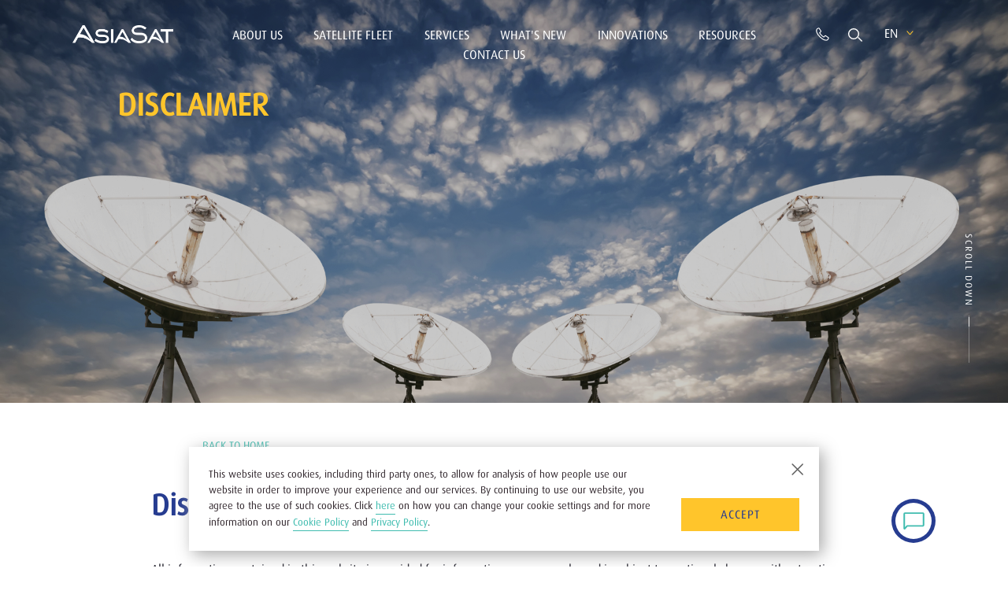

--- FILE ---
content_type: text/html; charset=UTF-8
request_url: https://asiasat.com/disclaimer
body_size: 8439
content:
  <!DOCTYPE html>  
  <html lang="en" dir="ltr" prefix="content: http://purl.org/rss/1.0/modules/content/  dc: http://purl.org/dc/terms/  foaf: http://xmlns.com/foaf/0.1/  og: http://ogp.me/ns#  rdfs: http://www.w3.org/2000/01/rdf-schema#  schema: http://schema.org/  sioc: http://rdfs.org/sioc/ns#  sioct: http://rdfs.org/sioc/types#  skos: http://www.w3.org/2004/02/skos/core#  xsd: http://www.w3.org/2001/XMLSchema# ">
    <head>
      <meta charset="utf-8" />
<meta name="description" content="All information contained in this website is provided for information purposes only and is subject to continual change without notice. Information on this website is provided &quot;as is&quot; without any warranty of any kind, either express or implied, including but not limited to, the implied warranties of merchantability, fitness for a particular purpose or non-infringement of any third party rights." />
<meta name="abstract" content="AsiaSat is committed to providing the highest quality satellite services and technical excellence, always striving to improve our company and services for our customers." />
<meta name="keywords" content="satellite, satellite solutions, satellite operator, asia-pacific, asia" />
<meta name="generator" content="this is the generator" />
<meta name="Generator" content="Drupal 10 (https://www.drupal.org)" />
<meta name="MobileOptimized" content="width" />
<meta name="HandheldFriendly" content="true" />
<meta name="viewport" content="width=device-width, initial-scale=1.0" />
<link rel="icon" href="https://www.asiasat.com/sites/default/files/favicon.ico" type="image/vnd.microsoft.icon" />
<link rel="alternate" hreflang="en" href="https://asiasat.com/disclaimer" />
<link rel="alternate" hreflang="zh-hant" href="https://asiasat.com/zh-hant/disclaimer" />
<link rel="canonical" href="https://asiasat.com/disclaimer" />
<link rel="shortlink" href="https://asiasat.com/node/82" />

      <title>Disclaimer | AsiaSat</title>
      <link rel="stylesheet" media="all" href="/core/assets/vendor/jquery.ui/themes/base/core.css?t95l9s" />
<link rel="stylesheet" media="all" href="/core/assets/vendor/jquery.ui/themes/base/controlgroup.css?t95l9s" />
<link rel="stylesheet" media="all" href="/core/assets/vendor/jquery.ui/themes/base/checkboxradio.css?t95l9s" />
<link rel="stylesheet" media="all" href="/core/assets/vendor/jquery.ui/themes/base/resizable.css?t95l9s" />
<link rel="stylesheet" media="all" href="/core/assets/vendor/jquery.ui/themes/base/button.css?t95l9s" />
<link rel="stylesheet" media="all" href="/core/assets/vendor/jquery.ui/themes/base/dialog.css?t95l9s" />
<link rel="stylesheet" media="all" href="/core/modules/system/css/components/ajax-progress.module.css?t95l9s" />
<link rel="stylesheet" media="all" href="/core/modules/system/css/components/align.module.css?t95l9s" />
<link rel="stylesheet" media="all" href="/core/modules/system/css/components/autocomplete-loading.module.css?t95l9s" />
<link rel="stylesheet" media="all" href="/core/modules/system/css/components/fieldgroup.module.css?t95l9s" />
<link rel="stylesheet" media="all" href="/core/modules/system/css/components/container-inline.module.css?t95l9s" />
<link rel="stylesheet" media="all" href="/core/modules/system/css/components/clearfix.module.css?t95l9s" />
<link rel="stylesheet" media="all" href="/core/modules/system/css/components/details.module.css?t95l9s" />
<link rel="stylesheet" media="all" href="/core/modules/system/css/components/hidden.module.css?t95l9s" />
<link rel="stylesheet" media="all" href="/core/modules/system/css/components/item-list.module.css?t95l9s" />
<link rel="stylesheet" media="all" href="/core/modules/system/css/components/js.module.css?t95l9s" />
<link rel="stylesheet" media="all" href="/core/modules/system/css/components/nowrap.module.css?t95l9s" />
<link rel="stylesheet" media="all" href="/core/modules/system/css/components/position-container.module.css?t95l9s" />
<link rel="stylesheet" media="all" href="/core/modules/system/css/components/progress.module.css?t95l9s" />
<link rel="stylesheet" media="all" href="/core/modules/system/css/components/reset-appearance.module.css?t95l9s" />
<link rel="stylesheet" media="all" href="/core/modules/system/css/components/resize.module.css?t95l9s" />
<link rel="stylesheet" media="all" href="/core/modules/system/css/components/sticky-header.module.css?t95l9s" />
<link rel="stylesheet" media="all" href="/core/modules/system/css/components/system-status-counter.css?t95l9s" />
<link rel="stylesheet" media="all" href="/core/modules/system/css/components/system-status-report-counters.css?t95l9s" />
<link rel="stylesheet" media="all" href="/core/modules/system/css/components/system-status-report-general-info.css?t95l9s" />
<link rel="stylesheet" media="all" href="/core/modules/system/css/components/tabledrag.module.css?t95l9s" />
<link rel="stylesheet" media="all" href="/core/modules/system/css/components/tablesort.module.css?t95l9s" />
<link rel="stylesheet" media="all" href="/core/modules/system/css/components/tree-child.module.css?t95l9s" />
<link rel="stylesheet" media="all" href="/core/modules/ckeditor5/css/ckeditor5.dialog.fix.css?t95l9s" />
<link rel="stylesheet" media="all" href="/core/modules/views/css/views.module.css?t95l9s" />
<link rel="stylesheet" media="all" href="/core/assets/vendor/jquery.ui/themes/base/theme.css?t95l9s" />
<link rel="stylesheet" media="all" href="/themes/custom/asiasat/bootstrap/css/bootstrap.min.css?t95l9s" />
<link rel="stylesheet" media="all" href="/themes/custom/asiasat/bootstrap/css/bootstrap-select.min.css?t95l9s" />
<link rel="stylesheet" media="all" href="https://unpkg.com/swiper/swiper-bundle.min.css" />
<link rel="stylesheet" media="all" href="/themes/custom/asiasat/css/swiper-bundle.min.css?t95l9s" />
<link rel="stylesheet" media="all" href="/themes/custom/asiasat/slick/slick.css?t95l9s" />
<link rel="stylesheet" media="all" href="/themes/custom/asiasat/css/cpn.css?t95l9s" />
<link rel="stylesheet" media="all" href="/themes/custom/asiasat/css/main.css?t95l9s" />
<link rel="stylesheet" media="all" href="/themes/custom/asiasat/css/list.css?t95l9s" />
<link rel="stylesheet" media="all" href="/themes/custom/asiasat/css/index.css?t95l9s" />
<link rel="stylesheet" media="all" href="/themes/custom/asiasat/css/header.css?t95l9s" />
<link rel="stylesheet" media="all" href="/themes/custom/asiasat/css/footer.css?t95l9s" />
<link rel="stylesheet" media="all" href="/themes/custom/asiasat/css/inner.css?t95l9s" />
<link rel="stylesheet" media="all" href="/themes/custom/asiasat/css/inner2.css?t95l9s" />
<link rel="stylesheet" media="all" href="/themes/custom/asiasat/css/contact.css?t95l9s" />
<link rel="stylesheet" media="all" href="/themes/custom/asiasat/fancybox3/dist/jquery.fancybox.css?t95l9s" />
<link rel="stylesheet" media="all" href="/themes/custom/asiasat/assets/30year-milestone/css/milestones-style.css?t95l9s" />
<link rel="stylesheet" media="all" href="/themes/custom/asiasat/assets/30year-milestone/css/milestones-style-custom.css?t95l9s" />

      <script type="application/json" data-drupal-selector="drupal-settings-json">{"path":{"baseUrl":"\/","pathPrefix":"","currentPath":"node\/82","currentPathIsAdmin":false,"isFront":false,"currentLanguage":"en"},"pluralDelimiter":"\u0003","suppressDeprecationErrors":true,"ajaxPageState":{"libraries":"eJxLLM5MLE4s0U_PyU9KzNEtLqnMycxL1ymuLC5JzdVPSixO1SnLTC0v1geTern5KaU5qQAwWxTE","theme":"asiasat","theme_token":null},"ajaxTrustedUrl":[],"user":{"uid":0,"permissionsHash":"3fb33da3bb312c3f5a33a60fa4c4e47c79539900b1617582ba1d14e81c697e09"}}</script>
<script src="/core/assets/vendor/jquery/jquery.min.js?v=3.7.1"></script>
<script src="/core/assets/vendor/once/once.min.js?v=1.0.1"></script>
<script src="https://www.asiasat.com/sites/default/files/languages/en_Mkw7qS5CYy9S_FTbR97AAHQzdhxaMxmrteJQ5q4Wf38.js?t95l9s"></script>
<script src="/core/misc/drupalSettingsLoader.js?v=10.2.3"></script>
<script src="/core/misc/drupal.js?v=10.2.3"></script>
<script src="/core/misc/drupal.init.js?v=10.2.3"></script>
<script src="/core/assets/vendor/jquery.ui/ui/version-min.js?v=10.2.3"></script>
<script src="/core/assets/vendor/jquery.ui/ui/data-min.js?v=10.2.3"></script>
<script src="/core/assets/vendor/jquery.ui/ui/disable-selection-min.js?v=10.2.3"></script>
<script src="/core/assets/vendor/jquery.ui/ui/form-min.js?v=10.2.3"></script>
<script src="/core/assets/vendor/jquery.ui/ui/jquery-patch-min.js?v=10.2.3"></script>
<script src="/core/assets/vendor/jquery.ui/ui/scroll-parent-min.js?v=10.2.3"></script>
<script src="/core/assets/vendor/jquery.ui/ui/unique-id-min.js?v=10.2.3"></script>
<script src="/core/assets/vendor/jquery.ui/ui/focusable-min.js?v=10.2.3"></script>
<script src="/core/assets/vendor/jquery.ui/ui/ie-min.js?v=10.2.3"></script>
<script src="/core/assets/vendor/jquery.ui/ui/keycode-min.js?v=10.2.3"></script>
<script src="/core/assets/vendor/jquery.ui/ui/plugin-min.js?v=10.2.3"></script>
<script src="/core/assets/vendor/jquery.ui/ui/safe-active-element-min.js?v=10.2.3"></script>
<script src="/core/assets/vendor/jquery.ui/ui/safe-blur-min.js?v=10.2.3"></script>
<script src="/core/assets/vendor/jquery.ui/ui/widget-min.js?v=10.2.3"></script>
<script src="/core/assets/vendor/jquery.ui/ui/labels-min.js?v=10.2.3"></script>
<script src="/core/assets/vendor/jquery.ui/ui/widgets/controlgroup-min.js?v=10.2.3"></script>
<script src="/core/assets/vendor/jquery.ui/ui/form-reset-mixin-min.js?v=10.2.3"></script>
<script src="/core/assets/vendor/jquery.ui/ui/widgets/mouse-min.js?v=10.2.3"></script>
<script src="/core/assets/vendor/jquery.ui/ui/widgets/checkboxradio-min.js?v=10.2.3"></script>
<script src="/core/assets/vendor/jquery.ui/ui/widgets/draggable-min.js?v=10.2.3"></script>
<script src="/core/assets/vendor/jquery.ui/ui/widgets/resizable-min.js?v=10.2.3"></script>
<script src="/core/assets/vendor/jquery.ui/ui/widgets/button-min.js?v=10.2.3"></script>
<script src="/core/assets/vendor/jquery.ui/ui/widgets/dialog-min.js?v=10.2.3"></script>
<script src="/core/assets/vendor/tabbable/index.umd.min.js?v=6.2.0"></script>
<script src="/core/assets/vendor/tua-body-scroll-lock/tua-bsl.umd.min.js?v=10.2.3"></script>
<script src="/core/misc/progress.js?v=10.2.3"></script>
<script src="/core/assets/vendor/loadjs/loadjs.min.js?v=4.2.0"></script>
<script src="/core/misc/debounce.js?v=10.2.3"></script>
<script src="/core/misc/announce.js?v=10.2.3"></script>
<script src="/core/misc/message.js?v=10.2.3"></script>
<script src="/core/misc/ajax.js?v=10.2.3"></script>
<script src="/core/misc/displace.js?v=10.2.3"></script>
<script src="/core/misc/jquery.tabbable.shim.js?v=10.2.3"></script>
<script src="/core/misc/position.js?v=10.2.3"></script>
<script src="/core/misc/dialog/dialog.js?v=10.2.3"></script>
<script src="/core/misc/dialog/dialog.position.js?v=10.2.3"></script>
<script src="/core/misc/dialog/dialog.jquery-ui.js?v=10.2.3"></script>
<script src="/core/modules/ckeditor5/js/ckeditor5.dialog.fix.js?v=10.2.3"></script>
<script src="/core/misc/dialog/dialog.ajax.js?v=10.2.3"></script>
<script src="/themes/custom/asiasat/js/jquery-3.5.1.min.js?t95l9s"></script>
<script src="https://cdnjs.cloudflare.com/ajax/libs/popper.js/1.12.9/umd/popper.min.js"></script>
<script src="/themes/custom/asiasat/bootstrap/js/bootstrap.min.js?t95l9s"></script>
<script src="/themes/custom/asiasat/bootstrap/js/bootstrap-select.js?t95l9s"></script>
<script src="https://unpkg.com/swiper/swiper-bundle.min.js"></script>
<script src="/themes/custom/asiasat/slick/slick.min.js?t95l9s"></script>
<script src="/themes/custom/asiasat/js/header.js?t95l9s"></script>
<script src="/themes/custom/asiasat/js/jquery.cookie.js?t95l9s"></script>
<script src="/themes/custom/asiasat/js/footer.js?t95l9s"></script>
<script src="/themes/custom/asiasat/fancybox3/dist/jquery.fancybox.js?t95l9s"></script>
<script src="/themes/custom/asiasat/datatables/datatables.js?t95l9s"></script>
<script src="/themes/custom/asiasat/countUp/dist/countUp.umd.js?t95l9s"></script>
<script src="/themes/custom/asiasat/js/iscroll.js?t95l9s"></script>
<script src="/themes/custom/asiasat/js/iscrollUtils.js?t95l9s"></script>
<script src="/themes/custom/asiasat/js/nav_adj.js?t95l9s"></script>
<script src="/themes/custom/asiasat/js/tv-channal-dialog-custom.js?t95l9s"></script>

	  <script>
		 (function(i,s,o,g,r,a,m){i['GoogleAnalyticsObject']=r;i[r]=i[r]||function(){

		  (i[r].q=i[r].q||[]).push(arguments)},i[r].l=1*new Date();a=s.createElement(o),

		  m=s.getElementsByTagName(o)[0];a.async=1;a.src=g;m.parentNode.insertBefore(a,m)

		  })(window,document,'script','//www.google-analytics.com/analytics.js','ga');

		  

		  ga('create', 'UA-52355043-2', 'auto');

		  ga('send', 'pageview');
		</script>
		<script>
    (function(h,o,t,j,a,r){
        h.hj=h.hj||function(){(h.hj.q=h.hj.q||[]).push(arguments)};
        h._hjSettings={hjid:2042066,hjsv:6};
        a=o.getElementsByTagName('head')[0];
        r=o.createElement('script');r.async=1;
        r.src=t+h._hjSettings.hjid+j+h._hjSettings.hjsv;
        a.appendChild(r);
    })(window,document,'https://static.hotjar.com/c/hotjar-','.js?sv=');
</script> 
<!-- Google tag (gtag.js) -->
<script async src="https://www.googletagmanager.com/gtag/js?id=G-7LKYLWYXGN"></script>
<script>
  window.dataLayer = window.dataLayer || [];
  function gtag(){dataLayer.push(arguments);}
  gtag('js', new Date());

  gtag('config', 'G-7LKYLWYXGN');
</script>
    </head>
    <body>
      <a href="#main-content" class="visually-hidden focusable">
        Skip to main content
      </a>
      
        <div class="dialog-off-canvas-main-canvas" data-off-canvas-main-canvas>
    
 
<header id="header">
            <div class="header-sticky">
                <div class="all_down_block">
                    <h1 class="back_title"></h1>
					 
    
      



					
    							
						
				 <div class="menu_down_block row" ref="About Us">
				
											 <a href="/aboutus/facilities" class="img_title">
	<div class="menu_d_img">
		<div class="menu_d_mask" style="background-image: url(/sites/default/files/2020-09/About%20us%20-%20Header%20Box_1.png)"></div>
	</div>
	<!-- <div class="menu_d_t">FACILITIES</div> -->
	<div class="menu_tip">EXPLORE IN DETAILS</div>
</a>


																    							
								
			<div class="col-12 col-md-2">
				<ul class="nav">
			
																<li>
						<div class="menu_d_title"><a href="/aboutus/group-information" >Group Information</a></div>
					</li>
											 
															
																			<li>
						<div class="menu_d_title"><a href="/aboutus/board-of-directors" >Board Of Directors</a></div>
					</li>
											 
															
																			<li>
						<div class="menu_d_title"><a href="/aboutus/management" >Management</a></div>
					</li>
											 
															
								
				</ul>
				</div> 
				<div class="col-12 col-md-2">
                    <ul class="nav">
																<li>
						<div class="menu_d_title"><a href="/aboutus/corporate-governance" >Corporate Governance</a></div>
					</li>
											 
															
																			<li>
						<div class="menu_d_title"><a href="/aboutus/facilities" >Facilities</a></div>
					</li>
											 
															
																			<li>
						<div class="menu_d_title"><a href="/aboutus/csr" >CSR</a></div>
					</li>
											 
															
								
				</ul>
				</div> 
				<div class="col-12 col-md-2">
                    <ul class="nav">
																<li class="menu_d_title">
					<div class="menu_d_title">
						<a href="/aboutus/careers">Careers</a><div class="menu_d_plus"></div>
						<div class="menu_d_expand">
							    							
															<div class="menu_d_e_title"><a href="/aboutus/careers/job" >Job Openings</a></div>
							 
								
															<div class="menu_d_e_title"><a href="/aboutus/careers/working-at-asiasat" >Working at AsiaSat</a></div>
							 
								
															<div class="menu_d_e_title"><a href="/aboutus/careers/careers-at-asiasat" >Careers at AsiaSat</a></div>
							 
								
															<div class="menu_d_e_title"><a href="/aboutus/careers/rewards-and-remunerations" >Rewards &amp; Remunerations</a></div>
							 
								
															<div class="menu_d_e_title"><a href="/aboutus/careers/training-and-development" >Training &amp; Development</a></div>
							 
								
															<div class="menu_d_e_title"><a href="/aboutus/careers/hires" >Graduates / Experienced Hires</a></div>
							 
								
															<div class="menu_d_e_title"><a href="/aboutus/careers/student-trainees" >Student Trainees</a></div>
							 
						
  
						</div>
					</div>
				</li>
											 
															
																			<li class="menu_d_title">
					<div class="menu_d_title">
						<a href="/aboutus/30years">30 Years</a><div class="menu_d_plus"></div>
						<div class="menu_d_expand">
							    							
															<div class="menu_d_e_title"><a href="/aboutus/30years/ceo-message" >CEO Message</a></div>
							 
								
															<div class="menu_d_e_title"><a href="/aboutus/30years/milestone" >30 Years Milestones</a></div>
							 
								
															<div class="menu_d_e_title"><a href="/aboutus/30years/staff" >30 Years Staff</a></div>
							 
								
															<div class="menu_d_e_title"><a href="/aboutus/30years/space-travelled-stamp-pane" >Space-travelled 30-Year Stamp Panes </a></div>
							 
								
															<div class="menu_d_e_title"><a href="/aboutus/30years/our-partners" >Messages from Partners &amp; Friends</a></div>
							 
								
															<div class="menu_d_e_title"><a href="/aboutus/30years/our-customers" >Messages from Customers</a></div>
							 
						
  
						</div>
					</div>
				</li>
											 
					</ul>
		</div>
											
  
					 					 </div>
			 
								
						
				 <div class="menu_down_block row" ref="Satellite Fleet">
				
											 <a href="/satellite-fleet" class="img_title">
	<div class="menu_d_img">
		<div class="menu_d_mask" style="background-image: url(/sites/default/files/2020-09/Satellite%20Fleet%20-%20Header%20Box_0.png)"></div>
	</div>
	<!-- <div class="menu_d_t">Satellite Fleet</div> -->
	<div class="menu_tip">Explore in details</div>
</a>


																    							
								
			<div class="col-12 col-md-2">
				<ul class="nav">
			
																<li>
						<div class="menu_d_title"><a href="/satellite-fleet/asiasat-9" >Asiasat 9</a></div>
					</li>
											 
															
																			<li>
						<div class="menu_d_title"><a href="/satellite-fleet/asiasat-8" >Asiasat 8</a></div>
					</li>
											 
															
																			<li>
						<div class="menu_d_title"><a href="/satellite-fleet/asiasat-7" >Asiasat 7</a></div>
					</li>
											 
															
								
				</ul>
				</div> 
				<div class="col-12 col-md-2">
                    <ul class="nav">
																<li>
						<div class="menu_d_title"><a href="/satellite-fleet/asiasat-6" >Asiasat 6</a></div>
					</li>
											 
															
																			<li>
						<div class="menu_d_title"><a href="/satellite-fleet/asiasat-5" >Asiasat 5</a></div>
					</li>
											 
					</ul>
		</div>
											
  
					 					 </div>
			 
								
						
				 <div class="menu_down_block row" ref="Services">
				
											 <a href="/services" class="img_title">
	<div class="menu_d_img">
		<div class="menu_d_mask" style="background-image: url(/sites/default/files/2020-09/Services-Header%20Box%281%29.png)"></div>
	</div>
	<!-- <div class="menu_d_t">Services</div> -->
	<div class="menu_tip">Explore in details</div>
</a>


																    							
								
			<div class="col-12 col-md-2">
				<ul class="nav">
			
																<li>
						<div class="menu_d_title"><a href="/services/media" >Media</a></div>
					</li>
											 
															
																			<li>
						<div class="menu_d_title"><a href="/services/data" >Data</a></div>
					</li>
											 
															
																			<li>
						<div class="menu_d_title"><a href="/services/occasional-use" >Occasional Use</a></div>
					</li>
											 
															
								
				</ul>
				</div> 
				<div class="col-12 col-md-2">
                    <ul class="nav">
																<li>
						<div class="menu_d_title"><a href="/services/Live-Streaming" >LIVE STREAMING</a></div>
					</li>
											 
															
																			<li class="menu_d_title">
					<div class="menu_d_title">
						<a href="/services/channel-distribution-n-management">CHANNEL DISTRIBUTION &amp; MANAGEMENT</a><div class="menu_d_plus"></div>
						<div class="menu_d_expand">
							    							
															<div class="menu_d_e_title"><a href="/services/channel-distribution-n-management/channel-packages" >Channel Packages</a></div>
							 
						
  
						</div>
					</div>
				</li>
											 
															
																			<li>
						<div class="menu_d_title"><a href="/services/content-solutions" >CONTENT SOLUTIONS</a></div>
					</li>
											 
															
								
				</ul>
				</div> 
				<div class="col-12 col-md-2">
                    <ul class="nav">
																<li>
						<div class="menu_d_title"><a href="/services/maritime" >Maritime</a></div>
					</li>
											 
															
																			<li>
						<div class="menu_d_title"><a href="/services/aero" >Aero</a></div>
					</li>
											 
															
																			<li>
						<div class="menu_d_title"><a href="/services/hosting-services" >Hosting Services</a></div>
					</li>
											 
															
								
				</ul>
				</div> 
				<div class="col-12 col-md-2">
                    <ul class="nav">
																<li>
						<div class="menu_d_title"><a href="/services/teleport" >Teleport</a></div>
					</li>
											 
					</ul>
		</div>
											
  
					 					 </div>
			 
								
						
				 <div class="menu_down_block row" ref="Whats New">
				
											 <a href="/news" class="img_title">
	<div class="menu_d_img">
		<div class="menu_d_mask" style="background-image: url(https://www.asiasat.com/sites/default/files/2020-09/top_banner_3%20%281%29_0.png)"></div>
	</div>
	<!-- <div class="menu_d_t">What&#039;s New</div> -->
	<div class="menu_tip">Explore in details</div>
</a>


																    							
								
			<div class="col-12 col-md-2">
				<ul class="nav">
			
																<li>
						<div class="menu_d_title"><a href="/news/press" >News</a></div>
					</li>
											 
															
																			<li>
						<div class="menu_d_title"><a href="/news/blog" >Blog</a></div>
					</li>
											 
															
																			<li>
						<div class="menu_d_title"><a href="/news/video" >Media Gallery</a></div>
					</li>
											 
															
								
				</ul>
				</div> 
				<div class="col-12 col-md-2">
                    <ul class="nav">
																<li>
						<div class="menu_d_title"><a href="/news/events-calendar" >Events Calendar</a></div>
					</li>
											 
															
																			<li>
						<div class="menu_d_title"><a href="/news/whitepaper" >White Paper</a></div>
					</li>
											 
					</ul>
		</div>
											
  
					 					 </div>
			 
								
						
				 <div class="menu_down_block row" ref="Innovations">
				
											 <a href="/zh-hant/innovations" class="img_title">
	<div class="menu_d_img">
		<div class="menu_d_mask" style="background-image: url(/sites/default/files/2020-09/Innovation%20-%20Header%20Box.png)"></div>
	</div>
	<!-- <div class="menu_d_t">Innovations</div> -->
	<div class="menu_tip">Explore in details</div>
</a>


																    							
								
			<div class="col-12 col-md-2">
				<ul class="nav">
			
																<li class="menu_d_title">
					<div class="menu_d_title">
						<a href="/innovations/5g-initiatives">5G Initiatives</a><div class="menu_d_plus"></div>
						<div class="menu_d_expand">
							    							
															<div class="menu_d_e_title"><a href="/innovations/5g/5Gfilter" >Bandpass Filter</a></div>
							 
								
															<div class="menu_d_e_title"><a href="/innovations/5g/protect-c-band" >Protect C-BAND</a></div>
							 
								
															<div class="menu_d_e_title"><a href="/innovations/5g/5g-news-and-articles" >News &amp; Articles</a></div>
							 
								
															<div class="menu_d_e_title"><a href="/innovations/5g/success-stories" >Bandpass Filter Success Stories</a></div>
							 
						
  
						</div>
					</div>
				</li>
											 
															
																			<li>
						<div class="menu_d_title"><a href="/innovations/patents" >Patents</a></div>
					</li>
											 
															
																			<li>
						<div class="menu_d_title"><a href="/innovations/maritime-vsat-terminal" >Maritime VSAT Terminal</a></div>
					</li>
											 
															
								
				</ul>
				</div> 
				<div class="col-12 col-md-2">
                    <ul class="nav">
																<li>
						<div class="menu_d_title"><a href="/innovations/UHDlab" >UHD Lab</a></div>
					</li>
											 
					</ul>
		</div>
											
  
					 					 </div>
			 
								
						
				 <div class="menu_down_block row" ref="Resources">
				
											 <a href="/resources" class="img_title">
	<div class="menu_d_img">
		<div class="menu_d_mask" style="background-image: url(/sites/default/files/2020-10/Resources%20-%20Box.png)"></div>
	</div>
	<!-- <div class="menu_d_t">Resources</div> -->
	<div class="menu_tip">Explore in details</div>
</a>


																    							
								
			<div class="col-12 col-md-2">
				<ul class="nav">
			
																<li>
						<div class="menu_d_title"><a href="/resources/channel-guides" >Channel Guide</a></div>
					</li>
											 
															
																			<li>
						<div class="menu_d_title"><a href="/resources/asiasat-mobile-app" >AsiaSat Mobile App</a></div>
					</li>
											 
															
																			<li>
						<div class="menu_d_title"><a href="/resources/SAILAS-App" >SAILAS App</a></div>
					</li>
											 
															
								
				</ul>
				</div> 
				<div class="col-12 col-md-2">
                    <ul class="nav">
																<li class="menu_d_title">
					<div class="menu_d_title">
						<a href="/resources/ground-station">Ground Station</a><div class="menu_d_plus"></div>
						<div class="menu_d_expand">
							    							
															<div class="menu_d_e_title"><a href="/resources/ground-station/earth-station-qualification" >Qualification</a></div>
							 
								
															<div class="menu_d_e_title"><a href="/resources/ground-station/somap-specifications" >SOMAP Specifications</a></div>
							 
								
															<div class="menu_d_e_title"><a href="/resources/ground-station/carrier-lineup-testing" >Carrier Lineup Testing</a></div>
							 
								
															<div class="menu_d_e_title"><a href="/resources/ground-station/approved-antenna-n-electronics" >Approved Antennas &amp; Electronics</a></div>
							 
						
  
						</div>
					</div>
				</li>
											 
															
																			<li class="menu_d_title">
					<div class="menu_d_title">
						<a href="/resources/reception">Reception</a><div class="menu_d_plus"></div>
						<div class="menu_d_expand">
							    							
															<div class="menu_d_e_title"><a href="/resources/reception/asiasat-reception" >Asiasat Reception</a></div>
							 
								
															<div class="menu_d_e_title"><a href="/resources/reception/dual-satellite-reception" >Dual Satellite Reception</a></div>
							 
						
  
						</div>
					</div>
				</li>
											 
															
																			<li class="menu_d_title">
					<div class="menu_d_title">
						<a href="/resources/tools">Tools</a><div class="menu_d_plus"></div>
						<div class="menu_d_expand">
							    							
															<div class="menu_d_e_title"><a href="/resources/asiasat-mobile-app" >Mobile App</a></div>
							 
								
															<div class="menu_d_e_title"><a href="/resources/tools/azimuth-elevation-calculation" >Azimuth / Elevation Calculation </a></div>
							 
								
															<div class="menu_d_e_title"><a href="/resources/tools/sun-outage" >Sun Outage Calculation</a></div>
							 
								
															<div class="menu_d_e_title"><a href="/resources/tools/centre-of-box" >Centre of Box</a></div>
							 
						
  
						</div>
					</div>
				</li>
											 
					</ul>
		</div>
											
  
					 					 </div>
			 
								
						
				 <div class="menu_down_block row" ref="Contact Us">
				
															 </div>
			 
						
  

				
                
  


					<div class="search_down_block">
						<div>
                             
    <form action="/search/node" method="get" id="search-block-form" class="type_block search" accept-charset="UTF-8">
	<input type="text" id="edit-keys" class="form-control transparent-input search_input_d" name="keys" value=""  placeholder="TYPE YOUR SEARCH HERE...">
	<div class="search_icon"></div>
	<input style="display:none;" type="submit" name="submit" value="Search">
</form>


                            <p class="popular_title">POPULAR SEARCHES</p>
                            <div class="popular_block">
                                <span>ASIASAT 9</span>
                                <span>filter</span>
                                <span>Channel Guide</span>
                                <span>Maritime</span>
                                <span>hosting services</span>
                            </div>
                        </div>
                    </div>
                    <div class="m_hmenu_back_btn">BACK</div>
                </div>
                <div class="header-top"> 
                    <a href="/">
                        <div class="logo" style="background-image: url('/themes/custom/asiasat/icon/main-logo.png')">
                            <div  style="background-image: url('/themes/custom/asiasat/icon/main-logo--blue.png')"></div>
                        </div>
                    </a>
					
    
      


              <div class="menu_top">
    		   
		
			          <div class="menu_t_title" link-ref="About Us"><a href="/aboutus" >About Us</a></div>
		  		  
		  
                
         
		
			          <div class="menu_t_title" link-ref="Satellite Fleet"><a href="/satellite-fleet" >Satellite Fleet</a></div>
		  		  
		  
                
         
		
			          <div class="menu_t_title" link-ref="Services"><a href="/services" >Services</a></div>
		  		  
		  
                
         
		
			          <div class="menu_t_title" link-ref="Whats New"><a href="/news" >What&#039;s New</a></div>
		  		  
		  
                
         
		
			          <div class="menu_t_title" link-ref="Innovations"><a href="/innovations" >Innovations</a></div>
		  		  
		  
                
         
		
			          <div class="menu_t_title" link-ref="Resources"><a href="/resources" >Resources</a></div>
		  		  
		  
                
         
		
			          <div class="menu_t_title" link-ref="Contact Us"><a href="/contact-us" >Contact Us</a></div>
		  		  
		  
                
          </div>
  


  


					 
					 
          <div class="languages"><div hreflang="en" data-drupal-link-system-path="node/82" class="en is-active"><a href="/disclaimer" class="language-link is-active" hreflang="en" data-drupal-link-system-path="node/82">EN</a></div><div  hreflang="zh-hant" data-drupal-link-system-path="node/82" class="zh-hant"><a href="/zh-hant/disclaimer" class="language-link" hreflang="zh-hant" data-drupal-link-system-path="node/82">中文</a></div></div>
  

                   <div class="search_block mobile">
                        <input type="text" class="form-control transparent-input search_input" placeholder="TYPE YOUR SEARCH...">
                        <div class="search_btn">
                            <img src="/themes/custom/asiasat/icon/ico_search.svg" class="search_btn_icon" alt="search_btn_icon">
                            <img src="/themes/custom/asiasat/icon/ico_search_blue2.svg" class="search_btn_icon" alt="search_btn_icon">
                        </div>
                    </div>
					 <div class="search_block desktop"> 
                        <input type="text" class="form-control transparent-input search_input" placeholder="TYPE YOUR SEARCH...">
                        <div class="search_btn">
                            <img src="/themes/custom/asiasat/icon/ico_search.svg" class="search_btn_icon" alt="search_btn_icon">
                            <img src="/themes/custom/asiasat/icon/ico_search_blue2.svg" class="search_btn_icon" alt="search_btn_icon">
                        </div>
                    </div>
					 <div class="contact">
                        <a href="/contact-us" rel="noopener noreferrer">
                            <img src="/themes/custom/asiasat/icon/ico_phone.svg" class="contact_icon" alt="contact us">
                            <img src="/themes/custom/asiasat/icon/ico_phone_y.svg" class="contact_icon" alt="contact us">
                        </a>
                    </div>
					
                        
                    <div class="m_menu_btn">
                        <div class="m_menu_s">
                            <div></div>
                            <div></div>
                            <div></div>
                        </div>
                    </div>
                </div>
            </div>
        </header>
	 
     <main id="main">
												<section class="s-banner" style="background-image: url(https://www.asiasat.com/sites/default/files/2020-10/Terms%20of%20use_1.png)">
						<div class="container">
							<div class="box-ctx">
								<h1 class="ctx-title">
									<span>Disclaimer</span>
								</h1>
								<div class="ctx-detail"></div>
							</div> 
						</div>
				
				
						<div class="scroll_down"><div class="scroll_text">SCROLL DOWN</div><div class="scroll_line"></div></div>
					</section>
							
						            <section class="s-article">
		
					
					<div id="block-breadcrumbs">
  
    
        <nav class="breadcrumb" role="navigation" aria-labelledby="system-breadcrumb" aria-label="breadcrumb">
    <ol class="breadcrumb" >
	
        
					<li class="breadcrumb-item">
				<a href="/">BACK TO Home</a>
			</li>		
		        
        
		       
                
        </ol>
  </nav>

  </div>

				 
				
		   <div id="print-content" class="section-inner_page-style">
		                   <div class="arti-title">Disclaimer</div>
																<div class="article-content">
            <div class="article">
			
			<!-- 2022-07-27 start -->
						<!-- 2022-07-27 end -->
	
						
                        
            <div><p>All information contained in this website is provided for information purposes only and is subject to continual change without notice. Information on this website is provided "as is" without any warranty of any kind, either express or implied, including but not limited to, the implied warranties of merchantability, fitness for a particular purpose or non-infringement of any third party rights. Although AsiaSat endeavours to ensure the accuracy and reliability of the information provided herein, we make no warranty or representation as to the accuracy, reliability or completeness of any of the information. We accept no liability whatsoever for any direct, incidental, consequential or indirect damage or loss resulting from or arising out of the use of, or reliance on, any information contained in this website, whether or not such damage or loss is reasonably anticipated or foreseen and whether or not AsiaSat has been advised of the possibility of a loss.</p>

<p>AsiaSat is not responsible for the contents of any other websites to which links have been provided on this site. Access to and use of such other websites is at the user's own risk and subject to any terms and conditions applicable to such access or use.</p>
</div>
      
											
			
                  </div>
			</div>
            </div>
												                            
            </section>
        </main>
		<script>
			$(document).ready(function () {
				var content = $('.i-article-session').html();
				$('.s-article blockquote').html(content);
			});
		</script>





 <footer id="footer">

	<div class="f_logo"><img src="/themes/custom/asiasat/icon/main-logo--blue.png" alt="AsiaSat" width="200"/></div>
	
	<div class="f_nav">
		 
    
      
        		<div class="f_nav_column">
					 			<h4 class="f_nav_title"><a href="/aboutus" data-drupal-link-system-path="node/1">About Us</a></h4>
									        		<ul class="f_nav_sub"><li class="m_back_btn">BACK</li>
					 			<li><a href="/aboutus/group-information" data-drupal-link-system-path="node/62">Group Information</a></li>
									 			<li><a href="/aboutus/board-of-directors" data-drupal-link-system-path="node/63">Board Of Directors</a></li>
									 			<li><a href="/aboutus/management" data-drupal-link-system-path="aboutus/management">Management</a></li>
									 			<li><a href="/aboutus/corporate-governance" data-drupal-link-system-path="node/64">Corporate Governance</a></li>
									 			<li><a href="/aboutus/facilities" data-drupal-link-system-path="node/25">Facilities</a></li>
									 			<li><a href="/aboutus/careers" data-drupal-link-system-path="node/2">Careers</a></li>
									 			<li><a href="/aboutus/careers/job" data-drupal-link-system-path="node/706">Job Openings</a></li>
									 			<li><a href="/aboutus/csr" data-drupal-link-system-path="aboutus/csr">CSR</a></li>
									 			<li><a href="/aboutus/30years" data-drupal-link-system-path="node/2016">30 Years</a></li>
										</ul>
	  
								</div>
	  


  

      
        		<div class="f_nav_column">
					 			<h4 class="f_nav_title"><a href="/services" data-drupal-link-system-path="node/1966">Services</a></h4>
									        		<ul class="f_nav_sub"><li class="m_back_btn">BACK</li>
					 			<li><a href="/services/media" data-drupal-link-system-path="node/1972">Media</a></li>
									 			<li><a href="/services/data" data-drupal-link-system-path="node/1971">Data</a></li>
									 			<li><a href="/services/occasional-use" data-drupal-link-system-path="node/1964">Occasional Use</a></li>
									 			<li><a href="/services/Live-Streaming" data-drupal-link-system-path="node/2223">Live Streaming</a></li>
									 			<li><a href="/services/channel-distribution-n-management" data-drupal-link-system-path="node/2336">Channel Distribution &amp; Management</a></li>
									 			<li><a href="/services/content-solutions" data-drupal-link-system-path="node/2512">Content Solutions</a></li>
									 			<li><a href="/services/maritime" data-drupal-link-system-path="node/1984">Maritime</a></li>
									 			<li><a href="/services/aero" data-drupal-link-system-path="node/1986">Aero</a></li>
									 			<li><a href="/services/hosting-services" data-drupal-link-system-path="node/1968">Hosting Services</a></li>
									 			<li><a href="/services/teleport" data-drupal-link-system-path="node/1969">Teleport</a></li>
										</ul>
	  
								</div>
	  


  

      
        		<div class="f_nav_column">
					 			<h4 class="f_nav_title"><a href="/satellite-fleet" data-drupal-link-system-path="node/16">Satellite Fleet</a></h4>
									        		<ul class="f_nav_sub"><li class="m_back_btn">BACK</li>
					 			<li><a href="/satellite-fleet/asiasat-9" data-drupal-link-system-path="node/877">AsiaSat 9</a></li>
									 			<li><a href="/satellite-fleet/asiasat-8" data-drupal-link-system-path="node/76">AsiaSat 8</a></li>
									 			<li><a href="/satellite-fleet/asiasat-7" data-drupal-link-system-path="node/75">AsiaSat 7</a></li>
									 			<li><a href="/satellite-fleet/asiasat-6" data-drupal-link-system-path="node/74">AsiaSat 6</a></li>
									 			<li><a href="/satellite-fleet/asiasat-5" data-drupal-link-system-path="node/73">AsiaSat 5</a></li>
										</ul>
	  
								</div>
	  


  

      
        		<div class="f_nav_column">
					 			<h4 class="f_nav_title"><a href="/news" data-drupal-link-system-path="node/12">What&#039;s New</a></h4>
									        		<ul class="f_nav_sub"><li class="m_back_btn">BACK</li>
					 			<li><a href="/news/press" data-drupal-link-system-path="news/press">News</a></li>
									 			<li><a href="/news/blog" data-drupal-link-system-path="news/blog">Blog</a></li>
									 			<li><a href="/news/whitepaper" data-drupal-link-system-path="news/whitepaper">White Paper</a></li>
									 			<li><a href="/news/video" data-drupal-link-system-path="node/868">Media Gallery</a></li>
									 			<li><a href="/news/events-calendar" data-drupal-link-system-path="news/events-calendar">Events</a></li>
										</ul>
	  
								</div>
	  


  

      
        		<div class="f_nav_column">
					 			<h4 class="f_nav_title"><a href="/innovations" data-drupal-link-system-path="node/1976">Innovations</a></h4>
									        		<ul class="f_nav_sub"><li class="m_back_btn">BACK</li>
					 			<li><a href="/innovations/5g-initiatives" data-drupal-link-system-path="node/1975">5G Initiatives</a></li>
									 			<li><a href="/innovations/maritime-vsat-terminal" data-drupal-link-system-path="node/1962">Maritime VSAT Terminal</a></li>
									 			<li><a href="/innovations/patents" data-drupal-link-system-path="node/2191">Patents</a></li>
									 			<li><a href="/innovations/UHDlab" data-drupal-link-system-path="node/2009">UHD Lab</a></li>
										</ul>
	  
								</div>
	  


  

      
        		<div class="f_nav_column">
					 			<h4 class="f_nav_title"><a href="/resources" data-drupal-link-system-path="node/1977">Resources</a></h4>
									        		<ul class="f_nav_sub"><li class="m_back_btn">BACK</li>
					 			<li><a href="/resources/channel-guides" data-drupal-link-system-path="node/989">Channel Guide</a></li>
									 			<li><a href="/resources/asiasat-mobile-app" data-drupal-link-system-path="node/1260">AsiaSat Mobile App</a></li>
									 			<li><a href="/resources/SAILAS-App" data-drupal-link-system-path="node/2626">SAILAS App</a></li>
									 			<li><a href="/resources/ground-station" data-drupal-link-system-path="node/1981">Ground Station</a></li>
									 			<li><a href="/resources/reception" data-drupal-link-system-path="node/2010">Reception</a></li>
									 			<li><a href="/resources/tools" data-drupal-link-system-path="node/1978">Tools</a></li>
										</ul>
	  
								</div>
	  


  


	</div>

	<div class="f_tools">
		<div class="top_of_page">
			<div class="blue_div"></div>
			<p>TOP OF PAGE</p>
			<img src="/themes/custom/asiasat/icon/btn_top.svg" alt="AsiaSat" />
		</div>
		<div class="btn-default get_in_touch">
			<a href="/contact-us" class="gInt_icon"><img src="/themes/custom/asiasat/icon/ico_msg.svg" alt="AsiaSat" /></a>
			<a href="/contact-us" class="git_title">GET IN TOUCH</a>
		</div>
	</div>
 
	<div class="f_fllow">
		<p>FOLLOW ASIASAT</p>
		<div class="f_icon twitter">
			<a href="https://twitter.com/AsiaSat" target="_balnk">
				<img class="follow_icon" licon="/themes/custom/asiasat/icon/ico_twitter_X_w.svg" micon="/themes/custom/asiasat/icon/ico_twitter_X_w.svg" alt="AsiaSat" />
				<img src="/themes/custom/asiasat/icon/ico_twitter_X_bk.svg" alt="AsiaSat" />
			</a>
		</div>
		<div class="f_icon youtube">
			<a href="https://www.youtube.com/user/asiasatellite" target="_balnk">
				<img class="follow_icon" licon="/themes/custom/asiasat/icon/ico_youtube.svg" micon="/themes/custom/asiasat/icon/ico_youtube_m.svg" alt="AsiaSat" />
				<!-- <img src="/themes/custom/asiasat/icon/ico_youtube_.svg" alt="AsiaSat" /> -->
			</a>
		</div>
		<div class="f_icon fb">
			<a href="https://www.facebook.com/asiasat1988" target="_balnk">
				<img class="follow_icon" licon="/themes/custom/asiasat/icon/ico_FB.svg" micon="/themes/custom/asiasat/icon/ico_FB_m.svg" alt="AsiaSat" />
				<!-- <img src="/themes/custom/asiasat/icon/ico_FB_.svg" alt="AsiaSat" /> -->
			</a>
		</div>
		<div class="f_icon linkedin">
			<a href="https://www.linkedin.com/company/asiasat" target="_balnk">
				<img class="follow_icon" licon="/themes/custom/asiasat/icon/ico_linkedin.svg" micon="/themes/custom/asiasat/icon/ico_linkedin_m.svg" alt="AsiaSat" />
				<!-- <img src="/themes/custom/asiasat/icon/ico_linkedin_.svg" alt="AsiaSat" /> -->
			</a>
		</div>
	</div>

	<div class="sub_nav">
		 
    
      
        <!--
      --><div class="sub_nav_div">
                  <div class="sub_nav_title">
          <a href="/terms-of-use">Terms of Use</a>
                  </div>
              <div class="sub_nav_title" class="active">
          <a href="/disclaimer">Disclaimer</a>
                  </div>
              <div class="sub_nav_title">
          <a href="/sitemap">Sitemap</a>
                  </div>
              <div class="sub_nav_title">
          <a href="/privacy-policy">Privacy Policy</a>
                  </div>
          </ul><!--
  -->


  

  	
          <p class="copyright">Copyright © 2026 Asia Satellite Telecommunications Co. Ltd. All Rights Reserved</p>

      
  

	<div style="clear:both"></div>
	</div>
 
	<div class="footer-cookies">
		<div class="cookies-close"></div>
		<div class="footer-cookies-wrap">
			<div class="cookies-text">
				This website uses cookies, including third party ones, to allow for analysis of how people use our website in order to improve your experience and our services. By continuing to use our website, you agree to the use of such cookies. Click <a href="/privacy-policy#manage-cookie">here</a> on how you can change your cookie settings and for more information on our <a href="/privacy-policy#e-policy">Cookie Policy</a> and <a href="/privacy-policy">Privacy Policy</a>.
			</div>            
			<a class="cookies-confirm btn">Accept</a>
		</div>
	</div>
 
</footer>
  </div>

      
    
	
      
	  <script type="text/javascript" src="https://maps.googleapis.com/maps/api/js?v=3&key=AIzaSyBA_5RamWBdwOVwS3P66K54HOWTSXUi73c"></script>
    </body>
  </html>
  


--- FILE ---
content_type: text/css
request_url: https://asiasat.com/themes/custom/asiasat/css/cpn.css?t95l9s
body_size: 2889
content:
/* breadcrumb */
.breadcrumb, .article-content, .relatedarts{
    width: 85.6%;
    /* max-width: 1120px; */
    max-width: 896px;
}
 
.breadcrumb{
    /* margin: 20px auto 16px auto; */
	margin: 0px auto 0px auto;
    font-size: 14px;
    background-color: transparent;
    color: #263c90;
    text-transform: uppercase;
    padding: .75rem 0rem;
}
nav.breadcrumb{margin: 20px auto 16px auto;}
.breadcrumb-item{
    cursor: pointer;
}
.breadcrumb-item+.breadcrumb-item::before{
    content: "|";
}
.breadcrumb-item:last-child{
    color: #3fbcaf;
}
.breadcrumb-item+.breadcrumb-item{
    padding-left: 24px;
}
.breadcrumb-item+.breadcrumb-item::before{
    padding-right: 24px;
    font-size: 0.6em;
    line-height: 24px;
}
/* breadcrumb */


/* bootstrap relative */
.btn-default {
    background: #263c90;
    color: #ffc52b;
    border: 0;
    text-transform: uppercase;
    padding: 22px;
    padding-top: 13px;
    padding-bottom: 15px;
    font-weight: bold;
    letter-spacing: 2px;
    -webkit-border-radius: 2em;
    -moz-border-radius: 2em;
    border-radius: 2em;
    -webkit-transition: 300ms ease;
    transition: 300ms ease;
    cursor: pointer;
}
.btn-default *{
    user-select: none;
    -moz-user-select: none;
    -ms-user-select: none;
    -webkit-user-select: none;
}
.btn-default:hover {
    background: #ffc52b;
    color: #263c90;
    font-weight: bold;
}


input.transparent-input { 
    border:none !important
}

.transparent-input {
   background-color: rgba(0, 0, 0, 0);
   border:none;
}

 input.transparent-input{
    background-color:rgba(0,0,0,0) !important;
    border:none !important;
}
.form-control{
    border: 1px solid #DEE3E5
}
.form-control::placeholder{
    color: #DEE3E5;
}
input.form-control[readonly]{
    background-color: transparent;
    border-width: 0 0 1px 0;
    border-color: #3fbcaf;
    border-radius: 0;
    width: 200px;
    text-align: center;
    display: inline-block;
    margin-right: 12px;
}
input.form-control[readonly]:focus{
    box-shadow: none;
}
.dropdown-menu > .inner {
    max-height: calc(50vh - 1rem) !important;
}

.dropdown-toggle{
    border-radius: 6px;
    width: 370px;
    height: 50px;
    line-height: 37px;
    background-color: #ffffff00;
    border-color: #eef1f2;
    margin-bottom: 20px;
}
.dropdown-menu .inner{
    width: 370px;
    overflow: hidden;
}
.bootstrap-select .dropdown-toggle:focus{
    outline: none !important;
    box-shadow: none;
}
.btn-light.dropdown-toggle, 
.show>.btn-light.dropdown-toggle{
    border-color: #DEE3E5;
}
.bootstrap-select .dropdown-toggle::after{
    border-top: .3em solid #3fbcaf;
    border-right: .3em solid transparent;
    border-bottom: 0;
    border-left: .3em solid transparent;
}
/* bootstrap relative */



/* download as pdf or submit or a.btn */
.downloadPDF, input[type="submit"], a.btn{
    width: 248px;
    margin: 10px auto;
    background-color: #ffc52b;
    color: #263c90;
    line-height: 50px;
    text-align: center;
    cursor: pointer;
    transition: all .3s ease;
    -webkit-transition: all .3s ease;
}
a.btn-reset{
    background-color: transparent;
    color: #263c90;
    border: 1px #263c90 solid;
}
.downloadPDF:hover, input[type="submit"]:hover, a.btn:hover{
    color: #fff;
    background-color: #3fbcaf;
}
a.btn-reset:hover{
    color: #fff;
    background-color: #263c90;
}
.downloadPDF > div{
    height: 18px;
    width: 1px;
    position: relative;
    background-color: #263c90;
    border-radius: 1px;
    display: inline-block;
    transform: translate(0 , 4px);
    transition: all .3s ease;
    -webkit-transition: all .3s ease;
}
.downloadPDF:hover > div{
    background-color: #fff;
}
.downloadPDF > div::before, .downloadPDF > div::after{
    content: "";
    display: inline-block;
    background-color: inherit;
    height: 60%;
    width: 100%;
    transform-origin: bottom;
    transform: rotate(43deg);
    border-radius: 1px;
    position: absolute;
    bottom: 0;
    left: 0px;
}
.downloadPDF > div::after{
    transform: rotate(-43deg);
}
.downloadPDF > span{
    display: inline-block;
    margin-left: 35px;
    font-size: 16px;
}


input[type="submit"]{
    border-radius: 0;
}
.btn_container{
	text-align: center;
    padding: 0px 15px;
}
.btn_div{
    text-align: center;
	margin-bottom:20px;
	display:inline-block;
}
a.btn{
    font-size: 13px;
    width: 200px;
    border-radius: 0px;
    line-height: 30px;
    margin: 0 auto;
}

.btn_div a.btn{
    width:auto;
	max-width:300px;
}
/* download as pdf or submit or a.btn */


/* back to */
.back_to_main .line{
    height: 1px;
    width: 900px;
    background-color: #eef1f2;
    margin: auto;
}
.back_to_btn{
    width: 133px;
    margin: 50px auto 80px auto;
    text-align: center;
    color: #263c90;
    font-size: 12px;
}
.back_to_btn:hover{
    color: #3fbcaf;
}
.back_d_icon{
    height: 40px;
    width: 40px;
    border-radius: 20px;
    background-color: #ffc52b;
    margin: 0 auto 20px auto;
    display: block;
    position: relative;
    transition: all .3s ease;
    -webkit-transition: all .3s ease;
}
.back_to_btn:hover .back_d_icon{
    background-color: #3fbcaf;
}
.back_d_icon::before, .back_d_icon::after{
    content: "";
    display: inline-block;
    background-color: inherit;
    height: 1px;
    width: 20%;
    transform-origin: left;
    transform: rotate(38deg);
    border-radius: 1px;
    position: absolute;
    bottom: 0;
    left: 42%;
    top: 50%;
    background-color: #263c90;
    transition: all .3s ease;
    -webkit-transition: all .3s ease;
}
.back_d_icon::after{
    transform: rotate(-38deg);
}
.back_to_btn:hover .back_d_icon::before, .back_to_btn:hover .back_d_icon::after{
    background-color: #fff;
}
/* back to */


/* filter normal */
.filterTitle{
    text-transform: uppercase;
    font-size: 14px;
    font-weight: bold;
    margin: 6px 0;
    display: inline-block;
    transition: all .3s ease;
    -webkit-transition: all .3s ease;
    color: #263c90;
	min-width:70px;
}
.filter_select ul{
    padding: 0;
}
.filter_select .filterBtn, .select_list li{
    display: inline-block;
    color: #9BA7AC;
    border: 1px #DEE3E5 solid;
    /* font-size: 13px; */
    font-size: 15px;
    text-transform: uppercase;
    width: 128px;
    max-width: 30%;
    margin: 0 1% 3% 0;
    border-radius: 3px;
    /* height: 30px;
    line-height: 30px; */
    padding: 10px 0;
    cursor: pointer;
    transition: all .3s ease;
    -webkit-transition: all .3s ease;
    text-align: center;
}
.select_list li.twocolumn{
    width: 266px;
    max-width: unset;
}
.filter_select .filterBtn:hover, .select_list li:hover {
    color: #ffc52b;
    background-color: #1A2964;
}
.filter_select .filterBtn.active, .select_list li.active {
    color: #ffc52b;
    background-color: #263c90;
}
.fixedPicked{
    display: none;
}
/* filter normal */


/* pagination */
.paginationjs-pages, .dataTables_paginate{
    height: 30px;
    margin: 100px auto;
}
.dataTables_paginate{
    margin: 30px auto;
}
.dataTables_wrapper .dataTables_paginate{
    display: block;
    width: 100%;
    text-align: center;
}
.newscards .paginationjs-pages{
    margin: 50px auto 100px auto;
}
.catPhoto .paginationjs-pages{
    margin: 70px auto 100px auto;
}
.catVideos .paginationjs-pages{
    margin: 50px auto 100px auto;
}
.paginationjs-pages ul{
    padding: 0;
    margin: 0;
}
.paginationjs-pages ul li{
    display: inline-block;
}
.page-page, .dataTables_wrapper .dataTables_paginate .paginate_button{
    display: inline-block;
    margin: 0 8px;
    height: 30px;
    line-height: 30px;
    width: 30px;
    border-radius: 30px;
    cursor: pointer;
    transition: all .3s ease;
    -webkit-transition: all .3s ease;
    font-size: 14px;
}
.dataTables_wrapper .dataTables_paginate .paginate_button{
    padding: 0 !important;
    border: none !important;
    outline: none !important;
}
.page-page.active, .page-page:hover{
    color: #263c90;
    background: #ffc52b;
}
.dataTables_wrapper .dataTables_paginate .paginate_button.current,
.dataTables_wrapper .dataTables_paginate .paginate_button:hover{
    color: #263c90 !important;
    background: #ffc52b !important;
}
.page-prev, .page-next,
.page-first, .page-last,
.dataTables_wrapper .dataTables_paginate .paginate_button.first,
.dataTables_wrapper .dataTables_paginate .paginate_button.previous,
.dataTables_wrapper .dataTables_paginate .paginate_button.next,
.dataTables_wrapper .dataTables_paginate .paginate_button.last{
    display: inline-block;
    padding: 0;
    margin: 0 20px;
    position: relative;
    color: #263c90 !important;
    font-size: 16px;
    line-height: 24px;
    height: 24px;
    cursor: pointer;
}
.dataTables_wrapper .dataTables_paginate .paginate_button.first,
.dataTables_wrapper .dataTables_paginate .paginate_button.previous,
.dataTables_wrapper .dataTables_paginate .paginate_button.next,
.dataTables_wrapper .dataTables_paginate .paginate_button.last{
    color: #263c90 !important;
    background: transparent !important;
    border: none !important;
    outline: none !important;
    width: auto;
}
.dataTables_wrapper .dataTables_paginate .paginate_button.first.disabled,
.dataTables_wrapper .dataTables_paginate .paginate_button.previous.disabled,
.dataTables_wrapper .dataTables_paginate .paginate_button.next.disabled,
.dataTables_wrapper .dataTables_paginate .paginate_button.last.disabled{
    pointer-events: none;
    opacity: 0.3;
    color: #000;
}
.page-first .page-icon, .page-prev .page-icon,
.page-last .page-icon, .page-next .page-icon,
.dataTables_wrapper .dataTables_paginate .paginate_button .page-icon{
    position: absolute;
    content: "";
    display: inline-block;
    top: 49%;
    opacity: 0;
    transition: all .3s ease;
    -webkit-transition: all .3s ease;
    background-size: contain;
    transform: translate(0,-50%);
}
.page-first .page-icon, .page-prev .page-icon,
.dataTables_wrapper .dataTables_paginate .paginate_button.first .page-icon,
.dataTables_wrapper .dataTables_paginate .paginate_button.previous .page-icon{
    left: 0;
}
.page-last .page-icon, .page-next .page-icon,
.dataTables_wrapper .dataTables_paginate .paginate_button.next .page-icon,
.dataTables_wrapper .dataTables_paginate .paginate_button.last .page-icon{
    right: 0;
}
.page-first:hover .page-icon, .page-prev:hover .page-icon,
.dataTables_wrapper .dataTables_paginate .paginate_button.first:hover .page-icon,
.dataTables_wrapper .dataTables_paginate .paginate_button.previous:hover .page-icon{
    opacity: 1;
    transform: translate(-20px,-50%);
}
.page-last:hover .page-icon, .page-next:hover .page-icon,
.dataTables_wrapper .dataTables_paginate .paginate_button.next:hover .page-icon,
.dataTables_wrapper .dataTables_paginate .paginate_button.last:hover .page-icon{
    opacity: 1;
    transform: translate(20px,-50%);
}
.paginationjs-pages .disabled{
    pointer-events: none;
    opacity: 0.3;
    color: #000;
}
/* pagination */

@media (max-width: 1024px){

    /* filter normal */
    /* custom picker */
    .fixedPicked {
        font-size: 14px;
        width: 100%;
        display: block;
        max-width: unset;
        border-radius: 6px;
        height: 50px;
        line-height: 50px;
        background-color: #ffffff00;
        border: 1px #eef1f2 solid;
        padding-left: 20px;
        margin-bottom: 20px;
        cursor: pointer;
        position: relative;
        text-transform: uppercase;
    }
    .fixedPicked::after{
        display: inline-block;
        vertical-align: .255em;
        content: "";
        border-top: .3em solid #3fbcaf;
        border-right: .3em solid transparent;
        border-bottom: 0;
        border-left: .3em solid transparent;
        position: absolute;
        right: 20px;
        top: 50%;
    }
    .fixedPicker{
        opacity: 0;
        pointer-events: none;
        position: fixed;
        top: 0px;
        left: 0;
        height: 100vh;
        width: 100vw;
        background: #000000bb;
        z-index: 200000;
        overflow: hidden;
        padding: 20px !important;
        transition: all .3s ease .1s;
        -webkit-transition: all .3s ease .1s;
    }
    .needCustom{
        display: none;
        opacity: 0;
        border-radius: 5px;
        background: #FFF;
        max-height: calc(100vh - 160px);
        position: absolute;
        top: 50%;
        left: 4%;
        width: 92%;
        transform: translate(0px, -50%);
        overflow: auto;
        transition: all .3s ease;
        -webkit-transition: all .3s ease;
    }
    .needCustom li, .needCustom li.twocolumn{
        width: 100%;
        max-width: unset;
        margin: 0;
        font-size: 14px;
        color: #2b2a34;
        /* border-color: #ffffff00; */
        border-radius: 0;
        border-width: 0 0 0px 0;
        float: left;
    }
    .fixedPicker .needCustom li{
        pointer-events: none !important;
    }
    .fixedPicker.show{
        opacity: 1;
        pointer-events: auto;
        transition: all .3s ease;
        -webkit-transition: all .3s ease;
    }
    .fixedPicker.show .needCustom{
        background: transparent;
        display: block;
        opacity: 1;
        pointer-events: auto;
        transition: all .3s ease .1s;
        -webkit-transition: all .3s ease .1s;
    }
    .fixedPicker.show .needCustom li{
        background-color: #fff;
        opacity: 1 !important;
        pointer-events: auto !important;
        margin-top: -1px;
    }
    .fixedPicker.show .needCustom li.active{
        background-color: #263c90;
    }
    /* custom picker */
    /* filter normal */



    /* pagination */
    .paginationjs-pages, .dataTables_paginate{
        height: auto;
        margin: 60px 0;
        font-size: 12px;
    }
    .newscards .paginationjs-pages{
        margin: 10px auto 60px auto;
    }
    .catPhoto .paginationjs-pages{
        margin: 30px auto 60px auto;
    }
    .catVideos .paginationjs-pages{
        margin: 10px auto 60px auto;
    }
    .page-prev, .page-next, .page-first, .page-last,
    .dataTables_wrapper .dataTables_paginate .paginate_button.first,
    .dataTables_wrapper .dataTables_paginate .paginate_button.previous,
    .dataTables_wrapper .dataTables_paginate .paginate_button.next,
    .dataTables_wrapper .dataTables_paginate .paginate_button.last{
        width: 20px;
    }
    .page-prev, .page-next, .page-first, .page-last, .page-page, .page-ellipsis,
    .dataTables_wrapper .dataTables_paginate .paginate_button.first,
    .dataTables_wrapper .dataTables_paginate .paginate_button.previous,
    .dataTables_wrapper .dataTables_paginate .paginate_button.next,
    .dataTables_wrapper .dataTables_paginate .paginate_button.last,
    .dataTables_wrapper .dataTables_paginate .paginate_button {
        margin: 0 calc(5% - 12px);
    }
    .page-first .page-icon, .page-prev .page-icon, 
    .page-last .page-icon, .page-next .page-icon,
    .dataTables_wrapper .dataTables_paginate .paginate_button .page-icon{
        opacity: 1;
        position: relative;
    }
    .page-first .page-tip, .page-prev .page-tip, 
    .page-last .page-tip, .page-next .page-tip,
    .dataTables_wrapper .dataTables_paginate .paginate_button .page-tip{
        display: none;
    }
    /* pagination */

    
    .dropdown-menu > .inner {
        max-height: 260px !important;
    }
    
}

--- FILE ---
content_type: text/css
request_url: https://asiasat.com/themes/custom/asiasat/css/main.css?t95l9s
body_size: 8611
content:
@font-face {
    font-family: 'ff-dax-web-pro';
    src: url(../font/DaxRegular.ttf);
    src: local('☺'),
          url(../font/DaxRegular.otf),
          url(../font/DaxRegular.woff),
          url(../font/DaxRegular.eot),
          url(../font/DaxRegular.woff2);
}

*, *:before, *:after{
    background-position: center;
    background-size: cover;
    background-repeat: no-repeat;
    scroll-behavior: smooth;
    -webkit-overflow-scrolling: touch;
}

a, a:hover, a:focus{
    color: inherit;
    text-decoration: none;
    outline: none;
    transition: all .3s ease;
    -webkit-transition: all .3s ease;
}


.article-content a{
    color: #263c90;
    transition: all .3s ease;
    -webkit-transition: all .3s ease; 
}

.article-content a:hover{
    color: #3fbcaf;
}

.article-content .center_btn a:hover{
	color:#fff;
}
html, body{
    -webkit-text-size-adjust: none;
    margin: 0;
    padding: 0;
    -moz-box-sizing: border-box;
    box-sizing: border-box;
    min-height: 100%;
    font-family: ff-dax-web-pro, simHei, sans-serif;
    font-weight: 400;
    color: #2b2a34;
    background-position: left -4vw;
    background-size: 100% auto;
}


#main{
    width: 100%;
    position: relative;
    overflow: hidden;
}

/* section & top Gallery or Image */
section {
    display: block;
    position: relative;
}

.s-banner{
    /* background-image: url(../img/whattodo.jpg); */
    overflow: hidden;
}

.s-default{
    background-image: url(../icon/deco_left.svg), url(../icon/deco_right.svg);
    background-position: left 94%, right 30%;
    background-size: calc(60% - 614px) auto, 8% auto;
}

.s-normal{
    background-image: url(../icon/deco_left.svg), url(../icon/deco_right.svg);
    background-position: left 94%, right 270px;
    background-size: calc(60% - 614px) auto, 8% auto;
}

.s-slider{
    background-image: url(../icon/deco_left.svg);
    background-position: left 73%;
    background-size: calc(60% - 614px) auto;
    padding: 60px 0 80px 0;
    background-color: #FAFAFA;
}

.s-article{
    background-image: url(../icon/deco_left.svg), url(../icon/deco_right.svg);
    background-position: left 94%, right 200px;
    background-size: calc(60% - 614px) auto, 8% auto;
	min-height:450px;
}

.s-channel{
    background-color: #FFF;
    padding: 50px 0;
    text-align: center;
}

.s-subsection{
    padding: 40px 0;
}

.s-info{
    background-image: url(../icon/deco_right.svg);
    background-position: right 200px;
    background-size: 8% auto;
    background-color: #fff;
    padding:70px 0 60px 0 !important;
}

.s-coverage{
    padding: 70px 0 0 0;
    height: 55.7vw;
    background-color: #263c90;
}

.s-banner2{
    width: 100%;
    /*padding-bottom: 38.5vw; */
    padding-bottom: 26.5vw; 
}

.section_4th_image .video-thumb::after{
	background-size: 8% auto;
}

.video-dots li.slick-active:before {
    background-color: #3fbcaf;
    transform: scale(1);
    display: none;
}



@media (min-width: 1920px){
    
    .s-default{
        background-position: -2% 94%, right 30%;
    }
}


/* index banner */
.index_banner{
    position: relative;
    width: 100%;
    top: 0;
    left: 0;
    z-index: 0;
}
.index_banner-container {
    position: relative;
    width: 100%;
    height: 42vw;
    z-index: 1;
    display: flex;
}
.index_banner-wrapper {
    position: relative;
    width: 100%;
    height: 100%;
    z-index: 1;
    display: flex;
    transition-property: transform;
    box-sizing: content-box;
}
.index_banner-slide {
    flex-shrink: 0;
    width: 100%;
    height: 100%;
    position: relative;
    transition-property: transform;
}
.index_banner-pagination{
    top: 50%;
    left: 0;
    height: 50px;
    width: 36px;
    position: absolute;
    transform: translate(0, -50%);
    z-index: 1;
    padding: 0;
}
.index_banner-pagination .swiper-pagination-bullet,
.index_banner-pagination > li{
    opacity: 1;
    display: block;
    width: 40%;
    height: 10px;
    margin: 8px 0;
    transition: all 0.3s ease;
    -webkit-transition: all 0.3s ease;
    outline: none !important;
    background-color: transparent;
    position: relative;
    cursor: pointer;
}
.index_banner-pagination > li button{
    /* display: none; */
    border: none;
    outline: none;
    font-size: 0;
}
.index_banner-pagination .swiper-pagination-bullet::before,
.index_banner-pagination > li button{
    content: "";
    display: inline-block;
    position: absolute;
    height: 2px;
    width: 100%;
    top: 50%;
    left: 0;
    transform: translate(0, -50%);
    background-color: #fff;
    border-radius: 0;
}
.index_banner-pagination .swiper-pagination-bullet.swiper-pagination-bullet-active,
.index_banner-pagination > li.slick-active{
    width: 100%;
}


.index_banner-slide, .index_banner-slide *{
    pointer-events: none;
}
.index_banner-slide.slick-active ,
.index_banner-slide.swiper-slide-active,
.index_banner-slide.slick-active *,
.index_banner-slide.swiper-slide-active *{
    pointer-events: auto;
}
.box-ctx-main{
    width: 100%;
    height: 100%;
    position: relative;
    z-index: 0;
    top: 0;
	display:block;
}
.ctx-main-title{
    width: 100%;
    font-size: 80px;
    line-height: 1.2em;
    font-weight: normal;
    text-align: center;
    color: #FFF;
    position: absolute;
    top: 46%;
    left: 50%;
    transform: translate(-50%, -50%);
}
.ctx-main-title .t-small{
    font-size: 0.6em;
    line-height: 1em;
    font-weight: bold;
}
.ctx-main-title span, .ctx-main-title a.btn{
    /* display: block;
    transform: translate(0, 70%);
    opacity: 0; */
    display: block;
    position: relative;
    width: fit-content;
    left: 50%;
    transform: translate(-50%, 70%);
    opacity: 0;
}
.ctx-main-title a.btn{
    margin-top: 20px;
    text-transform: uppercase;
}
.ctx-main-title span:nth-child(1){
    transition: all 1.0s ease;
    -webkit-transition: all 1.0s ease;
}
.ctx-main-title span:nth-child(2){
    transition: all 1.0s ease 0.5s;
    -webkit-transition: all 1.0s ease 0.5s;
}
.ctx-main-title a.btn{
    transition: all 1.0s ease 1s;
    -webkit-transition: all 1.0s ease 1s;
}

.slick-list, .slick-track{
    width: 100%;
    height: 100%;
}
.slick-active .ctx-main-title span:nth-child(1),
.swiper-slide-active .ctx-main-title span:nth-child(1),
.slick-active .ctx-main-title span:nth-child(2),
.swiper-slide-active .ctx-main-title span:nth-child(2),
.slick-active .ctx-main-title a.btn,
.swiper-slide-active .ctx-main-title a.btn{
    transform: translate(-50%, 0);
    opacity: 1;
}
.ctx-main-title.forhover a span{
    transition: all 0.5s ease;
    -webkit-transition: all 0.5s ease;
}
.ctx-main-title.forhover:hover a span{
    color: #ffc52b;
}
/* index banner */



.sec-title{
    text-align: center;
    width: 92%;
    margin: auto;
    font-size: 60px;
    line-height: 70px;
    font-weight: bold;
    color: #263c90;
    text-transform: uppercase;
}
.sec-description{
    text-align: center;
    width: 100%;
    font-size: 22px;
    color: #9ba7ac;
    line-height: 32px;
}
.sec-des-split{
    width: 100%;
    height: 50px;
    position: relative;
    margin: 10px 0 50px;
}
.sec-des-split:after{
    content: "";
    display: inline-block;
    height: 100%;
    width: 1px;
    background-color: #ffc52b;
    left: 50%;
    top: 0;
    position: absolute;
}

.container{
    /* height: 100vh; */
    height: 40vw;
    margin: 0 7.2%;
    padding: 100px 0;
}
.box-ctx-main::before, .container::before {
    content: "";
    display: block;
    position: absolute;
    top: 0;
    left: 0;
    height: 100%; 
    width: 100%;
    background: rgba(0,0,0,0.2);
}

.box-ctx{
    width: 50%;
    top: 3%;
    left: 5%;
    position: relative;
}
.ctx-title{
    color: #ffc52b;
    font-weight: bold;
    text-transform: uppercase;
}
.ctx-detail{
    color: #FFF;
}

/* section & top Gallery or Image */

/* scroll down btn */
.scroll_down{
    user-select: none;
    -moz-user-select: none;
    -ms-user-select: none;
    -webkit-user-select: none;
    position: absolute;
    right: 3%;
    bottom: 10%;
    height: 170px;
    width: 22px;
    /* background: #FAFAFA2F; */
    cursor: pointer;
    pointer-events: auto;
    transition: all .3s linear;
    -webkit-transition: all .3s linear;
}
.scroll_text{
    position: relative;
    text-transform: uppercase;
    font-size: 12px;
    line-height: 12px;
    letter-spacing: 2px;
    color: #FFF;
    transform: rotate(90deg) translate(0, -10px) scale(1);
    transform-origin: left;
    width: 106px;
    transition: all .3s linear;
    -webkit-transition: all .3s linear;
}
.scroll_line{
    height: 60px;
    width: 1px;
    background-color: rgba(255, 255, 255, 0.32);
    display: inline-block;
    position: absolute;
    left: 10px;
    bottom: 0;
    transition: all .3s linear;
    -webkit-transition: all .3s linear;
    overflow: hidden;
}
.scroll_line::before{
    content: "";
    height: 20%;
    width: 1px;
    background-color: rgba(255, 255, 255, 0.84);
    display: inline-block;
    position: absolute;
    left: 0px;
    top: 0px;
    /* -webkit-animation: 1s ease-in-out 0s infinite alternate move_line;
            animation: 1s ease-in-out 0s infinite alternate move_line; */
    -webkit-animation: move_line 2s ease-in-out 0s infinite;
    animation: move_line 2s ease-in-out 0s infinite;
}
@-webkit-keyframes move_line { 0% { top: -20%; } 100% { top: 100%; }  }
        @keyframes move_line { 0% { top: -20%; } 100% { top: 100%; }  }

/* scroll down btn */



/* square_box */
.square_box{
    position: relative;
    width: 1024px;
    margin: -100px calc(50% - 512px) 100px calc(50% - 512px);
    /* background: #FFF; */
}
.s_col_4{
    float: left;
    position: relative;
    /* transform: translate(10vw, 0) scale(1); */
    opacity: 0;
    background-color: #FFF;
}
.s_col_4.smo_show{
    opacity: 1;
    transition: opacity 1s ease;
    -webkit-transition: opacity 1s ease;
	background-size:cover;
}
/* .s_col_4.smo_show{
    transform: translate(0, 0) scale(1);
    opacity: 1;
    transition: transform 1s cubic-bezier(0.215, 0.61, 0.355, 1), opacity 1s cubic-bezier(.473,.427,0,.993);
    -webkit-transition: transform 1s cubic-bezier(0.215, 0.61, 0.355, 1), opacity 1s cubic-bezier(.473,.427,0,.993);
}
.s_col_4.smo_show:nth-child(even){
    transition: transform 1s cubic-bezier(0.215, 0.61, 0.355, 1) .3s, opacity 1s cubic-bezier(.473,.427,0,.993) .3s;
    -webkit-transition: transform 1s cubic-bezier(0.215, 0.61, 0.355, 1) .3s, opacity 1s cubic-bezier(.473,.427,0,.993) .3s;
} */
.s_col_md2{
    width: 50%;
    padding-bottom: 50%;
}
.s_col_md1{
    background-color: #FAFAFA;
    width: 25%;
    padding-bottom: 25%;
}
.one-half{
    padding-bottom: 25%;
    background-color: #FAFAFA;
}

.box_y{
    background: #ffc52b;
}
.box_g{
    background: #3fbcaf;
}
.box_b{
    background: #263c90;
}

.s_col_4.bg_contain{
    background-size: 92% auto;
    background-position: 88% center;
}

.square{
    position: absolute;
    top: 0;
    left: 0;
    padding: 20px;
    height: 100%;
}
.sq-title{
    text-transform: uppercase;
    color: #263c90;
    opacity: 0;
}
.s_col_4.smo_show .sq-title{
    -webkit-animation-timing-function: ease;
    animation-timing-function: ease;
    -webkit-animation-delay: .2s;
    animation-delay: .2s;
    -webkit-animation-duration: 1s;
    animation-duration: 1s;
    -webkit-animation-name: fadeInUpFixHeight;
    animation-name: fadeInUpFixHeight;
    -webkit-animation-fill-mode: both;
    animation-fill-mode: both;
}
.satellite_s .sq-title{
    color: #3fbcaf;
}
.sq-detail{
    opacity: 0;
}
.s_col_4.smo_show .sq-detail{
    -webkit-animation-timing-function: ease;
    animation-timing-function: ease;
    -webkit-animation-delay: .2s;
    animation-delay: .2s;
    -webkit-animation-duration: 1s;
    animation-duration: 1s;
    -webkit-animation-name: fadeInUpFixHeight;
    animation-name: fadeInUpFixHeight;
    -webkit-animation-fill-mode: both;
    animation-fill-mode: both;
}

.read_more{
    /* position: absolute; */
    bottom: 20px;
    color: #263c90;
    font-size: 0.8em;
    cursor: pointer;
    opacity: 0;
    position: relative;
    display: inline-block;
    margin-top: 20px;
}
/* .satellite_s .read_more{
    position: relative;
    display: inline-block;
    margin-top: 20px;
} */
.read_more::after{
    width: 6px;
    height: 10px;
    top: calc(50% - 5px);
    right: -14px;
    opacity: 0;
    position: absolute;
    content: '';
    background-repeat: no-repeat;
    background-size: 100%;
    background-position: center;
    right: -8px;
    background-image: url(../icon/ico_arrow_btn_b.svg);
    transition: all 0.2s ease;
    -webkit-transition: all 0.2s ease;
}
.read_more:hover::after{
    opacity: 1;
    right: -16px;
}
.s_col_4.smo_show .read_more{
    -webkit-animation-timing-function: ease;
    animation-timing-function: ease;
    -webkit-animation-delay: .2s;
    animation-delay: .2s;
    -webkit-animation-duration: 1s;
    animation-duration: 1s;
    -webkit-animation-name: fadeInUpFixHeight;
    animation-name: fadeInUpFixHeight;
    -webkit-animation-fill-mode: both;
    animation-fill-mode: both;
}
/* square_box */


/* slider */
.slick-slide:hover, .slick-slide:active, .slick-slide:focus, .slick-slide a:hover, .slick-slide a:active, .slick-slide a:focus{
    outline: none;
}
.slider-block{
    position: relative;
}
.main-news-swiper{
    /* width: calc(40% + 480px);
    margin-left: calc(50% - 480px); */
    width: 88%;
    /* margin-left: 6%; */
}
.main-news-swiper .swiper-slide{
    width: 450px;
}
.main-news-swiper .slick-list{
    overflow: visible;
}
.main-news-swiper .slick-slide{
    padding: 0 30px;
}
.mb-swiper-button-prev, .mb-swiper-button-next, 
.channel-list-prev, .channel-list-next{
    z-index: 2;
    position: absolute;
    top: 50%;
    transform: translate(0, -50%);
    height: 60px;
    width: 60px;
    border-radius: 50%;
    transition: all .3s ease;
    background-image: url(../icon/ico_right_yellow.svg);
    cursor: pointer;
    transition: all 0.5s ease;
    -webkit-transition: all 0.5s ease;
}

.mb-swiper-button-prev:hover, .mb-swiper-button-next:hover, 
.channel-list-prev:hover, .channel-list-next:hover{
    background-image: url(../icon/ico_right_blue.svg);
}
.mb-swiper-button-prev:focus, .mb-swiper-button-next:focus, 
.channel-list-prev:focus, .channel-list-next:focus {
    outline: none;
}
.mb-swiper-button-prev.slick-disabled, .channel-list-prev.slick-disable{
    transform: translate(-100%, -50%) rotate(180deg);
}
.mb-swiper-button-next.slick-disabled, .channel-list-next.slick-disable{
    transform: translate(100%, -50%);
}
.mb-swiper-button-prev.slick-disabled, .mb-swiper-button-next.slick-disabled,
.channel-list-prev.slick-disable, .channel-list-next.slick-disable{
    opacity: 0;
    pointer-events: none;
}
.mb-swiper-button-prev, .channel-list-prev{
    left: 5%;
    transform: translate(0, -50%) rotate(180deg);
}
.mb-swiper-button-next, .channel-list-next{
    right: 5%;
}

.main-news-swiper .news-description{
    /* display: none; */
}
/* slider */



/* animation */
@-webkit-keyframes fadeInUp {
    from {
      opacity: 0;
      -webkit-transform: translate3d(0, 100%, 0);
      transform: translate3d(0, 100%, 0);
    }
  
    to {
      opacity: 1;
      -webkit-transform: none;
      transform: none;
    }
}
  
@keyframes fadeInUp {
    from {
      opacity: 0;
      -webkit-transform: translate3d(0, 100%, 0);
      transform: translate3d(0, 100%, 0);
    }
  
    to {
      opacity: 1;
      -webkit-transform: none;
      transform: none;
    }
}

@-webkit-keyframes fadeInUpFixHeight {
      from {
        opacity: 0.3;
        -webkit-transform: translate3d(0, 50px, 0);
        transform: translate3d(0, 50px, 0);
      }
    
      to {
        opacity: 1;
        -webkit-transform: none;
        transform: none;
      }
}
    
@keyframes fadeInUpFixHeight {
      from {
        opacity: 0.3;
        -webkit-transform: translate3d(0, 50px, 0);
        transform: translate3d(0, 50px, 0);
      }
    
      to {
        opacity: 1;
        -webkit-transform: none;
        transform: none;
      }
}
/* animation */

/* dragable navigate */
#nav_overflow{
    max-width: 80%;
    text-align: center;
    overflow: hidden;
    margin: 38px auto;
    height: 50px;
    font-size: 16px;
    /* border-bottom: 1px #DEE3E5 solid; */
    position: relative;
	/* Prevent native touch events on Windows */
    -ms-touch-action: none;

	/* Prevent the callout on tap-hold and text selection */
    -webkit-touch-callout: none;
    -webkit-user-select: none;
    -moz-user-select: none;
    -ms-user-select: none;
    user-select: none;

	/* Prevent text resize on orientation change, useful for web-apps */
    -webkit-text-size-adjust: none;
    -moz-text-size-adjust: none;
    -ms-text-size-adjust: none;
    -o-text-size-adjust: none;
    text-size-adjust: none;
    /* background: linear-gradient(90deg, #FFFFFF00,#000 8%,#000 92%, #FFFFFF00 100%); */
    -webkit-mask: linear-gradient(90deg, #FFFFFF00,#000 6%,#000 94%, #FFFFFF00 100%) 0 0 no-repeat;
    -webkit-mask-size: 100% 100%;
}
._mobile #nav_overflow{
    overflow: auto;
}
.dragable_nav{
    font-size: 14px;
    height: 100%;
    display: inline-block;
    position: relative;

	/* Prevent elements to be highlighted on tap */
    top: 0;
    left: 0;
    line-height: 50px;
    -webkit-tap-highlight-color: rgba(0,0,0,0);

	/* Put the scroller into the HW Compositing layer right from the start */
    -webkit-transform: translateZ(0);
    -moz-transform: translateZ(0);
    -ms-transform: translateZ(0);
    -o-transform: translateZ(0);
    transform: translateZ(0);
    border-bottom: 1px #DEE3E5 solid;
    /* background: linear-gradient(90deg, #FFFFFF00,#000 8%,#000 92%, #FFFFFF00 100%);
    -webkit-mask: linear-gradient(90deg, #FFFFFF00,#000 6%,#000 94%, #FFFFFF00 100%) 0 0 no-repeat;
    -webkit-mask-size: 100% 100%; */
}
.nav-title{
    float: left;
    display: inline-block;
    margin: 0 60px;
    text-transform: uppercase;
    color: #263c90;
    position: relative;
    cursor: pointer;
}
.nav-title:nth-child(1){
    margin-left: 100px;
}
.nav-title:last-child{
    margin-right: 100px;
}
.nav-title.active:after{
    content: "";
    display: inline-block;
    height: 4px;
    background: #ffc52b;
    width: 150%;
    position: absolute;
    bottom: 0;
    left: -25%;
}
.nav-title.active a{
    pointer-events: none;
    cursor: pointer;
}
/* dragable navigate */


/* filter */
.centerPart{
    margin: 50px;
}
.filter-selector{
    font-size: 16px;
    font-weight: 100;
    color: #263c90;
    display: inline-block;
    margin: 0 50px;
    font-weight: bold;
}
.filter-cat{
    display: inline-block;
    vertical-align: text-bottom;
    margin-right: 36px;
}
.selectBtn{
    display: inline-block;
    height: 50px;
    line-height: 50px;
    font-weight: 100;
    padding: 0 50px;
    margin-right: 50px;
    border-radius: 6px;
    color: #9BA7AC;
    border: 1px #DEE3E5 solid;
    background-color: #ffc52b00;
    transition: all .3s ease;
    -webkit-transition: all .3s ease;
    cursor: pointer;
}
.selectBtn:last-child{
    margin-right: 0;
}
.selectBtn:hover{
    color: #ffc52b!important;
    background-color: #1A2964;
}
.selectBtn.active{
    color: #ffc52b;
    background-color: #263c90;
}
/* custom select */
.filter-select{
    display: inline-block;
    height: 50px;
    width: 220px;
    font-weight: 100;
    transition: all .3s ease;
    -webkit-transition: all .3s ease;
}
.filter-select .dropdown-toggle{
    border-radius: 6px;
    width: 240px;
    height: 50px;
    line-height: 37px;
    background-color: #ffffff00;
    border-color: #DEE3E5;
}
.filter-select .dropdown-menu{
    border-color: #DEE3E5;
}
.filter-select .dropdown-menu .inner{
    width: 240px;
}
.filter-select.bootstrap-select .dropdown-toggle:focus{
    outline: none !important;
    box-shadow: none;
}
.filter-select.bootstrap-select .dropdown-toggle::after{
    border-top: .3em solid #3fbcaf;
    border-right: .3em solid transparent;
    border-bottom: 0;
    border-left: .3em solid transparent;
}
.filter-select.show>.btn-light.dropdown-toggle{
    background-color: #ffffff00;
}
.filter-select .dropdown-item.active, .filter-select .dropdown-item:active{
    background-color: #263c90;
    color: #ffc52b;
}
.filter-select.bootstrap-select .dropdown-menu li a span.text{
    text-transform: uppercase;
}
/* custom select */

.filter-block{
    position: relative;
    width: 100%;
    margin: 20px 0 50px 0;
    text-align: center;
}
.filter-result{
    width: 86%;
    max-width: 1500px;
    margin: auto;
    transition: transform .8s ease, opacity .8s ease;
    -webkit-transition: transform .8s ease, opacity .8s ease;
    /* transform: translate(0, 100px); */
    /* transition: transform 1s cubic-bezier(0.215, 0.61, 0.355, 1), opacity 1s cubic-bezier(.473,.427,0,.993);
    -webkit-transition: transform 1s cubic-bezier(0.215, 0.61, 0.355, 1), opacity 1s cubic-bezier(.473,.427,0,.993); */
}
.filter-result.catPhoto{
    width: 100%;
    max-width: unset;
    margin-top: -40px;
}
.filter-result.hide{
    opacity: 0;
    transform: translate(0, 50px);
}
.filter-result .news-card{
    width: 30%;
    float: left;
    margin-bottom: 50px;
    transform: scale(1);
    transition: all .3s ease;
    -webkit-transition: all .3s ease;
    overflow: hidden;
    cursor: pointer;
}
.filter-result .news-card::after{
    content: "";
    display: inline-block;
    height: 5px;
    width: 100%;
    position: absolute;
    bottom: 0;
    left: -100%;
    background-color: #ffc52b;
    opacity: 0;
    transition: all .3s ease;
    -webkit-transition: all .3s ease;
}
.filter-result .news-card:hover{
    transform: scale(1.01);
}
.filter-result .news-card:hover::after{
    left: 0%;
    opacity: 1;
}
.filter-result .news-card:nth-child(3n+2){
    margin: 0 calc(5% - 10px) 50px  calc(5% - 10px);
}
.filter-result .news-content{
    height: 335px;
}
.filter-result .short-card .news-content, .filter-result .fg-storie .news-content{
    height: 200px;  
}

.filter-result .management-card .news-content{
    height: 268px;
}

@media (max-width: 1300px){
    .filter-result .news-card{
        width: 47.5%;
    }
    .filter-result .news-card:nth-child(3n+2){
        margin: 0 0 50px 0;
    }
    .filter-result .news-card:nth-child(2n+1){
        margin: 0 calc(5% - 10px) 50px 0;
    }
}
/* filter */


/* channel guide section */
.s-channel .wrapper{
    width: 92%;
    max-width: 1080px;
    margin: auto;
}
.s-channel h3{
    font-size: 35px;
    color: #263c90;
    font-weight: bold;
    text-align: left;
    float: left;
}
.s-channel .wrapper .filter_select{
    float: right;
}

.channel_slider{
    position: relative;
    clear: both;
    transition: transform .8s ease, opacity .8s ease;
    -webkit-transition: transform .8s ease, opacity .8s ease;
}
.channel_slider.hide{
    opacity: 0;
    transform: translate(0, 20px);
}
.channel_slider .mb-swiper-button-prev,
.channel_slider .channel-list-prev{
    left: -2%;
    transform: translate( -100%, -50%) rotate(180deg);
}
.channel_slider .mb-swiper-button-next,
.channel_slider .channel-list-next{
    right: -2%;
    transform: translate( 100%, -50%);
}
.channel-list__container .slick-dots{
    display: none !important;
}
.swiper-scrollbar{
    height: 10px;
    background-color: transparent;
    margin-top: 30px;
    position: relative;
}
.swiper-scrollbar .bar{
    background-color: transparent;
    width: 20px;
    position: relative;
    height: 100%;
    left: 0;
    -webkit-transition: all 500ms ease;
    transition: all 500ms ease;
}
.swiper-scrollbar::before,
.swiper-scrollbar .bar::before{
    content: "";
    display: inline-block;
    height: 2px;
    width: 100%;
    position: absolute;
    left: 0;
    top: 4px;
    border-radius: 2px;
}
.swiper-scrollbar::before{
    background-color: #eef1f2;
}
.swiper-scrollbar .bar::before{
    background-color: #263c90;
}
.channel_index_new{
    overflow: hidden;
}
.channel-list__container {
    position: relative;
    width: 100%;
    height: 100%;
    z-index: 1;
    display: flex;
}
.channel-list__panel {
    flex-shrink: 0;
    width: 100%;
    height: 100%;
    position: relative;
    transition-property: transform;
}
.channel-list__item{
    width: 88px;
    height: 88px;
    /* background-color: #FFF;
    box-shadow: 5px 5px 20px #eef1f2; */
    float: left;
    margin: 9.6px;
    position: relative;
    display: flex;
    align-items: center;
    justify-content: center;
}
.channel-list__item > img{
    max-width: 84% !important;
    max-height: 84% !important;
    position: absolute;
    top: 50%;
    left: 50%;
    transform: translate(-50%, -50%);
}
/* channel guide section */





@media (max-width: 1024px){
    
    .s-default, .s-normal, .s-article, .s-info{
        background-image: none;
    }
    .s-banner{
        background-position: 70% center;
    }
    .s-slider{
        padding: 50px 0;
    }

    /* scroll down btn */
    .scroll_down{
        width: auto;
        height: 70px;
        right: 50%;
        transform: translate(50%, 0);
        bottom: 20px;
    }
    .scroll_text {
        text-align: center;
        transform-origin: center;
        transform: rotate(0deg) translate(0, 0px) scale(1);
    }
    .scroll_line{
        height: 50px;
        left: 48%;
    }
    

    .container{
        height: 100vh;
        width: 90%;
        margin: 0 5%;
        padding: 60px 0;
    }
	
	.s-banner .container{
        height: 80vh;
        width: 90%;
        margin: 0 5%;
        padding: 60px 0;
    }
    .box-ctx {
        width: 96%;
        left: 2%;
    }
    .index_banner-container{
        height: 80vh;
    }
    .box-ctx-main{
        padding: 0 40px;
    }
    .ctx-main-title {
        font-size: 13vw;
        line-height: 1.2em;
        width: calc(100% - 90px);
        top: 50%;
    }
    .ctx-main-title .t-small {
        font-size: 0.5em;
        line-height: 1em;
        margin-top: 20px;
    }
    .index_banner-slide:nth-child(1){
        background-position: 70% center;
    }

    /* square_box */
    .square_box {
        width: 92%;
        margin: 20px auto 40px auto;
        overflow: hidden;
    }
    .s_col_4{
        background: #fafafa;
    }
    .s_col_4.s_even{
        background: #eef1f2;
    }
    .s_col_md1, .s_col_md2{
        width: 100%;
        padding-bottom: unset;
    }
    .square{
        position: relative;
        padding-bottom: 40px;
    }
    .satellite_s .square{
        padding-bottom: 0px;
    }
    .sq-title{
        font-weight: 600;
        margin-bottom: 10px
    }
    .box_y,.box_g,.box_b{
        display: none;
    }
    /* square_box */

    /* slider */
    .sec-title{
        font-size: 7vw;
        line-height: 9vw;
    }
    .sec-description{
        font-size: 5.6vw;
        line-height: 5.6vw;
    }
    .sec-des-split:after{
        left: calc(50% - 2px);
    }
    .main-news-swiper{
        width: 90%;
        margin-left: 5%;
    }
    .main-news-swiper .swiper-slide{
        width: 100%;
    }
    .mb-swiper-button-prev, .mb-swiper-button-next,
    .channel-list-prev, .channel-list-next{
        height: 40px;
        width: 40px;
        background: #ffc52b;
    }
    .mb-swiper-button-prev:hover, .mb-swiper-button-next:hover, 
    .channel-list-prev:hover, .channel-list-next:hover{
        /* background: #3fbcaf; */
        background-image: none;
    }
    .mb-swiper-button-prev::before, 
    .mb-swiper-button-prev::after, 
    .mb-swiper-button-next::before,
    .mb-swiper-button-next::after,
    .channel-list-prev::before,
    .channel-list-prev::after,
    .channel-list-next::before,
    .channel-list-next::after{
        content: "";
        display: inline-block;
        width: 12px;
        height: 1px;
        background-color: #263c90;
        position: absolute;
        top: 50%;
        left: 50%;
        transform: translate(-50%, -50%) rotate(45deg);
        transform-origin: right;
    }
    .mb-swiper-button-prev::after, 
    .mb-swiper-button-next::after,
    .channel-list-prev::after,
    .channel-list-next::after{
        transform: translate(-50%, -50%) rotate(-45deg);
    }
    /* slider */

    /* filter */
    .centerPart{
        width: 92%;
        margin: 0px auto 25px auto;
    }
    .centerPart.mb_alignleft{
        text-align: left;
    }
    .filter-selector{
        width: 47%;
        margin: 0;
    }
    .filter-selector:nth-child(2n){
        margin-left: 4.5%;
    }
    .mediaFilter .filter-selector{
        width: 100%;
        margin: 0;
    }
    .filter-selector .dropdown.bootstrap-select,
    .filter-select .dropdown-toggle,
    .filter-selector .bootstrap-select .dropdown-menu{
        width: 100% !important;
    }
    .filter-cat{
        width: 100%;
        margin: 5px 0 8px 0;
        padding-left: 2px;
    }
    .selectBtn {
        width: 45%;
        margin-right: 10%;
        padding: 0;
        float: left;
    }
    .filter-result{
        width: 92%;
    }

    /* filter */


    /* channel guide section */
    .channel_slider .channel-list-next,.channel_slider .channel-list-prev{
        display: none !important;
    }
    .channel_index_new{
        overflow: visible;
    }
    .channel-list__item{
        width: 22%;
        padding-bottom: 22%;
        margin: 2% 4%;
        height: 0;
    }
    .channel-list__item:nth-child(1n){
        margin-left: 0;
    }
    .channel-list__item:nth-child(4n){
        margin-right: 0;
    }
    /* channel guide section */

    /* event calender */
    #views-exposed-form-events-calendar-page-1 {
        margin-left: auto;
        margin-right: auto;
        width: 20em;
        max-width: 100%;
    }

    #views-exposed-form-events-calendar-page-1 .filter-selector {
        width: 100%;
    }

    .filter-block td a.btn {
        width: 120px;
    }
    /* event calender */

}


.filter-block td{
    padding: 15px;
    min-width: 150px;
    max-width: 400px;
	border-bottom: 1px solid #3dbcaf;
}

.filter-block td:nth-child(3){
    text-align:left;
} 

@media (max-width: 768px){
    /* dragable navigate */
    #nav_overflow{
        width: 90%;
        /* overflow-x: auto;
        overflow-y: hidden; */
        height: 52px;
        margin: 30px auto 10px auto;
    }
    #nav_overflow::-webkit-scrollbar-track{
        box-shadow: none;
        -webkit-box-shadow: none;
        background-color: #F5F5F500;
    }
    
    #nav_overflow::-webkit-scrollbar{
        box-shadow: none;
        -webkit-box-shadow: none;
        height: 1px;
        background-color: #F5F5F500;
        border-radius: 5px;
    }
    
    #nav_overflow::-webkit-scrollbar-thumb{
        box-shadow: none;
        -webkit-box-shadow: none;
        background-color: #263c9000;
        border-radius: 5px;
    }

    .dragable_nav {
        /* width: 664px; */
    }
    .nav-title{
        margin: 0 22px;
    }
    .nav-title.active:after{
        height: 3px;
        bottom: -1px;
    }
    .nav-title:nth-child(1) {
        margin-left: 50px;
    }
    .nav-title:last-child {
        margin-right: 50px;
    }
    /* dragable navigate */


    .filter-block td:nth-child(1) {
        min-width: 0;
        max-width: 125px;
    }

    .filter-block td:nth-child(2) {
        min-width: 0;
        max-width: 125px;
    }

}


input#edit-submit-blog--2 , input#edit-submit-events-calendar--2, input#edit-submit-press--2{display:none;}
.news-image, .news-content{display:block;}
.filter-block table{max-width:100%;margin:auto;} 
.filter-block thead th{
    height: 61px;
    color: #002395;
    font-size: 1.3em;
    vertical-align: middle;
}
.filter-block th{
	background-color:#f6f7f8;
}
/* .filter-block td{
    padding: 15px;
	border-bottom: 1px solid #3dbcaf;
} */

 


.index_banner-slide.box-ctx-main{display:block;position:relative;}

.user-login-form{text-align:left;}
#pagination-search{margin: 20px 0 65px 0;}

.us-patent, .china-patent, .canadian-patent{display:none;}
.us-patent.active, .china-patent.active, .canadian-patent.active{display:block;}

/*20220727 start*/
.i-block{
    width:100%;
    max-width: 100%;
	display: flex;
    flex-wrap: wrap;
}
.i-block .news-card {width: 30.7%;}
.i-block .i-image{padding: 30px 20px; min-height:209px}
.i-block .news-content{height: auto;    padding: 0 40px;}
.i-block .news-description{margin-bottom: 20px;}
.i-block .i-pdf{margin-bottom: 30px;}
.i-block .i-pdf .download-btn{
    position: relative;
    bottom: 0;
    top:0; 
    right:0;
}
.i-block .download-icon{float: right;top: -10px;}
.i-clear{clear: both;}
.i-article-session{display: none;}

@media (max-width: 1400px){
    .i-block .i-pdf{padding-left: 30px;}
    .i-block .news-description{margin-bottom: 10px;}
    .i-block .i-pdf{margin-bottom: 20px;}
    .i-block .news-content{height:auto !important;}
}
@media (max-width: 1300px){
    .i-block .i-image{min-height: 312px;}
    .i-block .news-card {width: 48%;}
    .i-block .download-icon{right: -26px}
}
@media (max-width: 1024px){
    .i-block .i-image{min-height: 100%;}
}


/*20220727 end*/

h6.slider-title{color:#263c90;font-size:22px;}
.text-align-center{text-align:center!important;}
.text-align-right{text-align:right!important;}
.text-align-left{text-align:left!important;}




.field_banner_media_image{
    height: 300px;
}



p.body_title {
    color: blue;
    font-size: 32px;
}

p.new_title {
    color: blue;
    font-size: 32px;
}

img.field_media_1st_image, img.field_media_2nd_image, img.field_media_3rd_image, img.field_media_4th_image{
    float: left;
    width: 150px;
}

img.field_media_1st_image>img , img.field_media_2nd_image >img, img.field_media_3rd_image, img.field_media_4th_image {
    position: absolute;
    top: 50%;
    left: 50%;
    transform: translate(-50%, -50%);
}


.channel_banner-pagination{
    top: 50%;
    left: 0;
    height: 50px;
    width: 36px;
    position: absolute;
    transform: translate(0, -50%);
    z-index: 1;
    padding: 0;
}

.list_thumbnail{
    height: 580px;
    width: 348px;
}

#channel_slider, #channel_video{
    height: 40vw;
}

.channel_btn_div {
    text-align: center;
    margin-bottom: 20px;
    padding-right: 7px;
    display: inline-block;
}


img.field_logo_icon{
    width: 100%;
}

.field_logo_icon{
    position: relative;
    width: 100%;
}


/* Popup Box Styles */
.popup-box {
    display: none;
    position: fixed;
    top: 0;
    left: 0;
    width: 100%;
    height: 100%;
    background-color: rgba(0, 0, 0, 0.5);
    z-index: 9999;
  }
  
  .popup-content {
    position: absolute;
    top: 50%;
    left: 50%;
    transform: translate(-50%, -50%);
    background-color: #fff;
    padding: 20px;
    border-radius: 5px;
    box-shadow: 0 2px 5px rgba(0, 0, 0, 0.3);
    text-align: center;
  }
  
  .close-btn {
    position: absolute;
    top: 10px;
    right: 10px;
    cursor: pointer;
  }
  
  .youtube-player {
    width: 100%;
    height: 100%;
  }
  
  .channel-div{
    text-align: left;
    padding: 0px !important;
    position: relative;
    right: 34px !important;
  }
  
  .channel_title{
    margin-bottom: 0px !important;
  }

  .modal-dialog.modal-dialog-centered {
    display: flex;
    align-items: center;
    justify-content: center;
  }

  ul.channel-pagination {
    position: relative;
    left: 42%;
 }


 .channel-logo > img {
    position: absolute;
    top: 50%;
    left: 50%;
    transform: translate(-50%, -50%);
 }

 .channel-logo{
    width: 100px;
    height: 100px;
    float: left;
    position: relative;
    margin-bottom: 20px;
    margin-top: 96px;
 }
 

.article-content.channel_content.d-flex.justify-content-between.align-items-center {
    margin-bottom: -52px !important;
}

/* promises  */


.col-6.promises_two {
    position: relative;
    bottom: 46px;
}

.col-6.promises_one {
    position: relative;
    bottom: 46px;
}



span.promises_item {
    width: 210% !important;
}

.promises_li ul li {
    margin: 4px 0 !important;
}

.promises_li {
    width: 840px;
    max-width: 92%;
    margin: 70px auto;
}

.promises-row{
    margin-top: 40px;
}



.channel_btn{
    width: 120px !important;
}

.channel_pbtn{
    width: 150px !important;
}

.home_popup_button{
   cursor: pointer;
}



iframe#home_video_, iframe#channel_video_0 {
    width: 100vw !important;
    height: calc(100vw / 1.77777778) !important;
}

button.fancybox-button.fancybox-button--thumbs.home_thumb {
    display: block;
}

button.fancybox-button.fancybox-button--zoom.home_zoom {
    display: block;
}
button.fancybox-button.fancybox-button--play.home_play {
    display: block;
}

iframe#videoPlayer {
    height: 100%;
    width: 100%;
}


@media (min-width: 300px) and (max-width: 1024px) {
    /* New Channel Guide */
    .channel-logo{
        margin-top: 96px !important;
    }
 
    .thiness-content {
        position: relative;
        top: 22px;
    }
 
    .field_logo_icon {
        position: relative;
        width: 30% !important;
        bottom: 375px !important;
        right: -111px !important;
    }
 
    .channel_article_title{
        position: relative;
        font-size: 25px;
        bottom: 30px;
    }
    h4.title.channel_article_title {
        bottom: 55px !important;
    }


    /* Services Inner Page */
    .col-6.promises_one_image {
        position: relative;
        bottom: 50px;
    }
    .col-6.promises_one {
        position: relative;
        bottom: 33px !important;
        right: 50% !important;
    }

    .col-6.promises_two {
        bottom: -10px !important;
    }

    .col-6.promises_two_image {
        position: relative;
        right: 50%;
    }
    h4.gap-content {       
        padding-top: 15px;
    }
    iframe#home_video_{
        height: calc(100vw / 1.48) !important;
    }

    iframe#channel_video_0 {
        height: calc(100vw / 2.38) !important;
    }
    section.s-banner2.section_4th_image {
        position: relative;
        top: 119px !important;
        z-index: 100;
    }
    section.s-info.home-info {
        position: relative;
        bottom: 74px;
    }

    span.text.link_button_text {
        margin: 0 20px 0 0 !important;
        color: #ffc52b !important;
        font-size: 15px !important;
        line-height: 20px !important;
        text-transform: uppercase !important;
    }
    .s-info{
        padding: 130px 0 60px 0 !important;
    }
}

/* mobile device */
@media (min-width: 390px) and (max-width: 487px){
    .field_logo_icon {
        width: 30% !important;
        bottom: 337px !important;
        right: -111px !important;
    }

    h4.title.channel_article_title {
        bottom: 55px !important;
    }
}


@media (min-width: 484px) and (max-width: 566px) {
    /* New Channel Guide */

    .col-6.promises_one_image {
        bottom: 37px !important;
    }

    .col-6.promises_two_image {
        bottom: 15px !important;
    }
    .field_logo_icon {
        width: 30% !important;
        bottom: 315px !important;
        right: -145px !important;
    }

    h4.title.channel_article_title {
        bottom: 55px !important;
    }
}
@media (min-width: 566px) and (max-width: 700px) {    
    .col-6.promises_one_image {
        bottom: 61px !important;
    }

    .col-6.promises_two_image {
        bottom: 21px !important;
    }

    .field_logo_icon {
        width: 30% !important;
        right: -146px !important;
        bottom: 314px !important;
    }

    h4.title.channel_article_title {
        bottom: 55px !important;
    }
}

@media (min-width: 591px) and (max-width: 661px) {
    /* New Channel Guide */
    .field_logo_icon {
        width: 30% !important;
        bottom: 303px !important;
        right: -159px !important;
    }

    .col-6.promises_one_image {
        bottom: 78px !important;
    }

    h4.title.channel_article_title {
        bottom: 55px !important;
    }
}


@media (min-width: 600px) and (max-width: 700px) {

    .col-6.promises_one_image {
        bottom: 78px !important;
    }
}

@media (min-width: 600px) and (max-width: 767px) {    
    .col-6.promises_one_image {
        bottom: 69px !important;
    }

    .col-6.promises_two_image {
        bottom: 35px !important;
    }

    .field_logo_icon {
        width: 30% !important;
        bottom: 316px !important;
        right: -170px !important;
    }

}




@media (min-width: 701px) and (max-width: 761px) {    
    .col-6.promises_one_image {
        bottom: 69px !important;
    }

    .col-6.promises_two_image {
        bottom: 35px !important;
    }

    .field_logo_icon {
        width: 30% !important;
        bottom: 323px !important;
        right: -190px !important;
    }

    h4.title.channel_article_title {
        bottom: 67px !important;
    }
}

@media (min-width: 768px) and (max-width: 819px){
    .col-6.promises_one_image {
        bottom: 69px !important;
    }

    .col-6.promises_two_image {
        bottom: 35px !important;
    }

    .field_logo_icon {
        width: 100% !important;
        bottom: 54px !important;
        right: 325px !important;
    }
}


@media (min-width: 761px) and (max-width: 819px) {
    .col-6.promises_one_image {
        bottom: 73px !important;
    }

    .col-6.promises_two_image {
        bottom: 37px !important;
    }
}

@media (min-width: 820px) and (max-width: 874px) {
    h4.gap-content {
        position: relative;
        bottom: 30px;
    }

    .col-6.promises_one_image {
        bottom: 94px !important;
    }

    .col-6.promises_one {
        bottom: 41px !important;
    }

    .col-6.promises_two_image {
        bottom: 46px !important;
    }

    .field_logo_icon {
        width: 100% !important;
        bottom: 62px !important;
        right: 404px !important;
    }

    h4.title.channel_article_title {
        bottom: 55px !important;
    }
}

@media (min-width: 874px) and (max-width: 897px) {
    h4.gap-content {
        position: relative;
        bottom: 20px !important;
    }

    .col-6.promises_one_image {
        bottom: 116px !important;
    }

    .col-6.promises_one {
        bottom: 62px !important;
    }

    .col-6.promises_two_image {
        bottom: 57px !important;
    }

    .field_logo_icon {
        width: 100% !important;
        bottom: 70px !important;
        right: 424px !important;
    }

    h4.title.channel_article_title {
        bottom: 57px !important;
    }
}

@media (min-width: 897px) and (max-width: 970px) {
    .col-6.promises_one_image {
        bottom: 119px !important;
    }

    h4.gap-content {
        position: relative;
        bottom: 22px !important;
    }

    .col-6.promises_two_image {
        bottom: 45px !important;
    }

    .col-6.promises_two {
        bottom: -26px !important;
    }

    .col-6.promises_one {
        bottom: 43px !important;
    }

    .field_logo_icon {
        width: 100% !important;
        bottom: 85px !important;
        right: 459px !important;
    }

    h4.title.channel_article_title {
        position: relative;
        bottom: 60px !important;
    }
}


@media (min-width: 970px) and (max-width: 1024px) {   
    .col-6.promises_two_image {
        bottom: 51px !important;
    }

    .col-6.promises_one_image {
        bottom: 110px !important;
    }
    .col-6.promises_one {
        bottom: 43px !important;
    }

    .col-6.promises_two {
        bottom: -29px !important;
    }

    .field_logo_icon {
        width: 100% !important; 
        bottom: 93px !important;
        right: 459px !important;
    }

    h4.gap-content.mb-5 {
        position: relative;
        bottom: 24px !important;
    }

    h4.title.channel_article_title {
        bottom: 66px !important;
    }
}


.home-info {
    text-align: center;
    padding: 0 !important;
    position: relative;
    bottom: 100px;
}

.guideTo {
    width: 86% ;
    margin: 0 7%;
    background-color: #FAFAFA;
    position: absolute;
    top: -80px !important;
    height: 180px;
}

.ui-dialog {
  max-width: 100%;
}

.ui-dialog .ui-dialog-titlebar {
 
}

.ui-dialog .ui-dialog-titlebar-close {
  position: absolute;
  right: 10px;
  top: 18px; /* 修正：原 10% 會導致位置不準確，建議使用固定值 */
  width: 24px;
  height: 24px;
  background: url('data:image/svg+xml;utf8,<svg xmlns="http://www.w3.org/2000/svg" width="24" height="24" viewBox="0 0 24 24" fill="none" stroke="%23666" stroke-width="2" stroke-linecap="round" stroke-linejoin="round"><line x1="18" y1="6" x2="6" y2="18"></line><line x1="6" y1="6" x2="18" y2="18"></line></svg>') center center no-repeat;
  background-size: 16px 16px; /* 讓 X 圖示在按鈕內適當縮放 */
  border-radius: 4px;
  border: none;
  padding: 0;
  cursor: pointer;
}


--- FILE ---
content_type: text/css
request_url: https://asiasat.com/themes/custom/asiasat/css/list.css?t95l9s
body_size: 2689
content:
/* news card */
.news-card{
    /* margin-left: calc(-50% - 25px); */
    width: 100%;
    box-shadow: 5px 5px 20px #eef1f2;
    transition: all 0.3s ease;
    -webkit-transition: all 0.3s ease;
    overflow: hidden;
}
.news-card:hover{
    box-shadow: 5px 5px 15px rgba(0, 0, 0, 0.2);
    -webkit-transform: scale(1.05);
    -ms-transform: scale(1.05);
    transform: scale(1.05);
}
.news-image{
    width: 100%;
    padding-bottom: 56%;
    position: relative;
	/* background-size:contain; */
}
.news-time{
    /* position: absolute; */
    left: 0px;
    top: 0px;
    height: 40px;
    line-height: 40px;
    font-size: 14px;
    font-weight: 100;
    color: #ffc52b;
    background-color: #263c90;
    padding: 0px 20px;
    text-align: center;
    text-transform: uppercase;
	display:inline-block;
	margin-bottom:20px;
}
.news-content{
    padding: 40px;
    width: 100%;
    height: 280px;
    background: #FFF;
    text-align: left;
	position:relative;
}
.news-cat{
    color: #3fbcaf;
    font-size: 20px;
    margin: 0 0 20px 0;
    font-size: 16px;
    letter-spacing: 2px;
	text-transform: uppercase;
}
.news-title{
    color: #263c90;
    /* font-size: 24px; */
    font-size: 18px;
    font-weight: bold;
    margin-bottom: 17px;
    overflow: hidden;
    text-overflow: ellipsis;
    display: -webkit-box; 
    -webkit-line-clamp: 2;
    -webkit-box-orient: vertical;
    /* line-height: 29px; */
    line-height: 20px;
}
.news-description{
    font-size: 16px;
    overflow: hidden;
    text-overflow: ellipsis;
    display: -webkit-box;
    -webkit-line-clamp: 2;
    -webkit-box-orient: vertical;
    color: #000;
}
.download-btn{
    /* height: 50px; */
    color: #263c90;
    font-size: 14px;
    position: absolute;
    bottom: 33px;
    transition: color .3s ease;
    -webkit-transition: color .3s ease;
	top: 40px;
    right: 40px;
}
.download-btn:hover{
    color: #ffc52b;
}
.download-icon{
    height: 40px;
    width: 40px;
    border-radius: 20px;
    background-color: #263c90;
    margin-left: 20px;
    display: inline-block;
    position: relative;
    vertical-align: middle;
    transition: all .3s ease;
    -webkit-transition: all .3s ease;
}
.download-btn:hover{
    color: #3fbcaf;
}
.download-btn:hover .download-icon{
    background-color: #3fbcaf;
}
.download-icon > div{
    height: 50%;
    width: 1px;
    position: absolute;
    top: 25%;
    left: calc(50% - 1px);
    background-color: #fffc;
    border-radius: 1px;
}
/* .download-btn:hover .download-icon > div{
    -webkit-animation: 1.2s ease-out 0s infinite running downloadAnim;
            animation: 1.2s ease-out 0s infinite running downloadAnim;
} */
@-webkit-keyframes downloadAnim { 
    0% { top: -20%; opacity: 1; } 
    100% { top: 25%; opacity: 1;}  
}
@keyframes downloadAnim { 
    0% { top: -20%; opacity: 1; } 
    100% { top: 25%; opacity: 1; }  
}
.download-icon > div::before, .download-icon > div::after{
    content: "";
    display: inline-block;
    background-color: inherit;
    height: 60%;
    width: 100%;
    transform-origin: bottom;
    transform: rotate(43deg);
    border-radius: 1px;
    position: absolute;
    bottom: 0;
}
.download-icon > div::after{
    transform: rotate(-43deg);
}
/* news card */

/* blog card */
.blog-card{
    margin: 0 auto 50px auto;
    width: 80%;
    /* box-shadow: 0 0 1em #DEE3E5; */
    box-shadow: 5px 5px 20px #eef1f2;
    text-align: right;
    position: relative;
    min-width: 880px;
    transition: all .3s ease;
    -webkit-transition: all .3s ease;
    cursor: pointer;
	display:block;
}
.blog-card:hover{
    transform: scale(1.02);
}
.blog-image{
    width: 44%;
    height: 100%;
    position: absolute;
    left: 0;
    display: inline-block;
}
.blog-time{
    /* position: absolute;
    left: 0px; */
    position: absolute;
    right:0px;
    top: 0px;
    height: 50px;
    line-height: 50px;
    font-size: 14px;
    font-weight: 100;
    color: #ffc52b;
    background-color: #263c90;
    padding: 0 16px;
    text-align: center;
    text-transform: uppercase;
	display:inline-block;
}
.blog-content{
    display: inline-block;
    padding: 30px;
    width: 56%;
    height: 280px;
    background: #FFF;
    text-align: left;
}
.blog-cat{
    color: #3fbcaf;
    font-size: 20px;
    margin: 0 0 20px 0;
    font-size: 16px;
    letter-spacing: 3px;
    height: 20px;
}
.blog-title{
    color: #263c90;
    font-size: 28px;
    font-weight: bold;
    margin-bottom: 17px;
    overflow: hidden;
    text-overflow: ellipsis;
    display: -webkit-box;
    -webkit-line-clamp: 2;
    -webkit-box-orient: vertical;
}
.blog-description{
    font-size: 16px;
    overflow: hidden;
    text-overflow: ellipsis;
    display: -webkit-box;
    -webkit-line-clamp: 3;
    -webkit-box-orient: vertical;
}
/* blog card */

/* video card */
.video-card{
    width: 22%;
    /* width: 100%; */
    margin-right:4%;
    float: left;
    position: relative;
    cursor: pointer;
    margin-bottom: 50px;
}
a:nth-child(4n) .video-card{
    margin-right: 0;
}
.video-thumb{
    width: 100%;
    padding-bottom: 56%;
    position: relative;
}
.video-thumb::after{
    content: "";
    display: inline-block;
    position: absolute;
    left: 0;
    height: 100%;
    width: 100%;
    background-image: url(../icon/btn_play_inactive.svg);
    background-size: 15% auto;
    background-position: center;
    /* opacity: 0.9; */
    background-color: #00000088;
    transition: all .3s ease;
    -webkit-transition: all .3s ease;
}
.video-card:hover .video-thumb::after{
    opacity: 1;
    background-image: url(../icon/btn_play_active.svg);
    background-color: #00000022;
}
.video-title{
    font-size: 16px;
    text-align: center;
    color: #263c90;
    margin-top: 10px;
    height: 50px;
}
/* video card */

/* gallery */
.gallery-block{
    position: relative;
    padding: 50px 0 30px 0;
}
.gallery-block:nth-child(even){
    background-color: #eef1f2;
}
.gallery-block > h1{
    font-size: 24px;
    font-weight: 900;
    color: #263c90;
}
.views-field-title > h4 {
    font-size: 24px;
    font-weight: 900;
    color: #263c90;
}
.gallery{
    overflow: hidden;
    max-height: 250px;
    text-align: left;
    width: 956px;
    margin: auto;
}
.gallery img{
    width: 120px;
    margin: 6px;
}
.gallery.showall{
    transition: all 1s ease;
    -webkit-transition: all 1s ease;
    max-height: 800px;
}
.show_all{
    margin: 22px auto 8px auto;
    display: inline-block;
    padding: 6px 20px;
    color: #263c90;
    transition: opacity .3s ease, height .2s ease .2s, margin .2s ease .2s;
    -webkit-transition: opacity .3s ease, height .2s ease .2s, margin .2s ease .2s;
    font-size: 14px;
    font-weight: 900;
    cursor: pointer;
    border-radius: 5px;
}
.show_all:hover{
    color: #ffc52b;
    background-color: #263c90;
}
.show_all.hide{
    opacity: 0;
    height: 0;
    margin: 0;
    padding: 0;
    pointer-events: none;
}
/* gallery */

/* popup */
.fb_vedio_group .fancybox-stage, .fb_vedio_group .fancybox-slide{
    pointer-events: none;
}
.fb_vedio_group .fancybox-slide--video .fancybox-content{
    width: 768px !important;
    height: 450px !important;
    pointer-events: auto;
}
.fb_photo_group .fancybox-content{
    /* max-width: 80% !important; */
    pointer-events: auto;
}
.fb_vedio_group .fancybox-toolbar,
.fb_vedio_group .fancybox-navigation{
    width: 768px;
    height: 450px;
    right: 50%;
    top: 50%;
    transform: translate(50%, -50%);
    text-align: right;
    /* opacity: 1; */
    /* display: block; */
    position: absolute;
    pointer-events: none;
    z-index: 100;
}
.fancybox-inner .fancybox-button{
    background-color: transparent;
}
.pop_btn.fancybox-button--close{
    height: 44px;
    width: 104px;
    top: -44px;
    background: #263c90;
    color: #ffc52b;
    font-size: 14px;
    line-height: 24px;
    pointer-events: auto;
    /* opacity: 1; */
}
.pop_photo.fancybox-button--close{
    top: 0;
}
.pop_btn.fancybox-button--close:hover{
    color: #ffc52b;
}
.pop_btn.fancybox-button--close::before{
    content: "CLOSE";
    display: inline-block;
    margin-right: 10px;
}
.pop_btn.fancybox-button svg{
    width: 16px;
    height: 16px;
    display: inline-block;
    fill: #ffc52b;
    margin-top: -2px;
}
/* .fancybox-navigation .fancybox-button--arrow_right */
.fancybox-navigation .pop_btn.fancybox-button[disabled]{
    opacity: 0;
}
.fancybox-navigation .pop_btn.fancybox-button--arrow_left,
.fancybox-navigation .pop_photo.fancybox-button--arrow_right{
    background: transparent;
}
.fancybox-navigation .pop_btn.fancybox-button--arrow_left > div{
    transform: translate(-200%, 0) rotate(180deg);
    background-image: url(../icon/ico_right_yellow.svg);
    background-size: contain;
    pointer-events: auto;
}
.fancybox-navigation .pop_photo.fancybox-button--arrow_left > div{
    transform: translate(0%, 0) rotate(180deg);
}
.fancybox-navigation .pop_btn.fancybox-button--arrow_right > div{
    transform: translate(200%, 0);
    background-image: url(../icon/ico_right_yellow.svg);
    background-size: contain;
    pointer-events: auto;
}
.fancybox-navigation .pop_photo.fancybox-button--arrow_right > div{
    transform: translate(0%, 0);
}

/* popup */




@media (max-width: 1024px){
    /* news card & blog card*/
    .news-content{
        padding: 20px;
    }
    .filter-result .news-card{
        width: 100%;
        margin-right: 0;
    }
    .filter-result .news-card:nth-child(3n+2),
    .filter-result .news-card:nth-child(2n+1){
        margin-right: 0;
    }

    .blog-card{
        margin: 0 auto 30px auto;
        width: 100%;
        height: auto;
        min-width: unset;
    }
    .blog-image{
        position: relative;
        height: 0;
        width: 100%;
        padding-bottom:56%;
    }
    .blog-content{
        width: 100%;
        padding: 16px;
        height: 240px;
    }
    .filter-result .news-content{
        padding: 16px;
        height: 260px;
    }
    .news-cat, .blog-cat{
        margin: 0 0 10px 0;
    }
    .news-title, .blog-title{
        margin: 0 0 8px 0;
        font-size: 24px;
        line-height: 32px;
    }
	.blog-card .blog-cat{
		display:inline-block;
	}
    .download-btn {
        bottom: 12px;
    }
    /* news card & blog card*/

    /* video card */
    .video-card{
        width: 48%; 
        /* width: 100%; */
        margin-right: 4%;
        margin-bottom: 25px;
    }
    a:nth-child(4n) .video-card {
        margin-right: 4%;
    }
    a:nth-child(2n) .video-card {
        margin-right: 0;
    }
    /* video card */

    /* popup */
    .fb_vedio_group .fancybox-slide{
        padding: 4%;
    }
    .fb_vedio_group .fancybox-toolbar, 
    .fb_vedio_group .fancybox-navigation{
        z-index: 99994;
    }
    .fb_vedio_group .fancybox-slide--video .fancybox-content,
    .fb_vedio_group .fancybox-toolbar, 
    .fb_vedio_group .fancybox-navigation {
        width: 92vw !important;
        height: 70vw !important;
    }
    .fancybox-navigation .pop_btn.fancybox-button--arrow_left > div{
        transform: translate(0%, 0) rotate(180deg);
    }
    .fancybox-navigation .pop_btn.fancybox-button--arrow_right > div {
        transform: translate(0%, 0);
    }
    /* popup */

    /* gallery */
    .gallery-block > h1{
        width: 92%;
        margin: 0 auto;
        font-size: 20px;
    }
    .gallery-block > p{
        width: 92%;
        margin: 0 auto;
        font-size: 12px;
        padding-top: 8px;
    }
    .gallery{
        width: 92%;
        padding: 3.5% 0 0 0;
        max-height: 66vw;
    }
    .gallery.showall {
        transition: all 1.5s ease;
        -webkit-transition: all 1.5s ease;
        max-height: 3000px;
    }
    .gallery img{
        float: left;
        width: 31%;
        /* margin: 10px 12px 10px calc(50% - 132px); */
        margin: 0 0 3.5% 0;
    }
    .gallery a:nth-child(3n+2) img{
        margin: 0 3.5% 3.5% 3.5%;
        /* margin: 10px calc(50% - 132px) 10px 12px; */
    }
    .show_all {
        margin: 10px auto 8px auto;
        padding: 4px 20px;
    }
    /* gallery */
}

@media (max-width: 1500px){
        .newscards .download-icon {
        margin-left: 5px;
    }

}

.blog-card .blog-cat{
    text-transform: uppercase;
}


@media (max-width: 1024px){
    .pager__items a span{
        display:none;
    }
}


.pager__items{
    text-transform: uppercase;
}

.whitepaper-card.views-row .news-content{
    padding-left:30px;
    padding-right:30px;
}

@media (max-width: 1400px){
    .news-card.views-row .news-content a.download-btn{
        right:28px;
    }
}

.fg-news a.news-content,
.fg-storie a.news-content{
    height:260px;
}

--- FILE ---
content_type: text/css
request_url: https://asiasat.com/themes/custom/asiasat/css/index.css?t95l9s
body_size: 4791
content:
body{
    background-position: left -2vw;
}

/* home info */
.guideTo{
    width: 86%;
    margin: 0 7%;
    background-color: #FAFAFA;
    position: absolute;
    top: -80px;
    height: 180px;
}
.guide{
    width:33.3%;
    height: 100%;
    float: left;
    text-align: center;
    position: relative;
    cursor: pointer;
}
.guide::after{
    content: "";
    display: inline-block;
    position: absolute;
    bottom: 0;
    left: 0;
    width: 100%;
    height: 0;
    background-color: #ffc52b;
    transition: all 0.5s ease;
    -webkit-transition: all 0.5s ease;
}
.guide:hover::after{
    height: 10px;
}
.guide:nth-child(2){
    background-color: #eef1f2;
}
.guide_img{
    height: 140px;
    width: 140px;
    border-radius: 50%;
    position: absolute;
    top: 48%;
    left: 50%;
    transform: translate(-50%,-50%);
    -webkit-transform: translate(-50%,-50%);
    background-color: #fff;
    background-size: auto 65%;
    background-position: center 29%;
    box-shadow: 5px 5px 50px rgba(0, 0, 0, 0);
    transition: all 0.3s linear;
    -webkit-transition: all 0.3s linear;
}
.guide:hover .guide_img{
    transform: translate(-50%,-52%);
    -webkit-transform: translate(-50%,-52%);
    box-shadow: 5px 5px 50px rgba(0, 0, 0, 0.1);
}
.guide_title{
    position: absolute;
    bottom: 16%;
    left: 50%;
    color: #263c90;
    transform: translate(-50%,0%);
    font-size: 22px;
    font-weight: bold;
    width: 100%;
}

/* count */
.s-info{
    text-align: center;
    padding: 215px 0 80px 0;
}
.count_block{
    width: 1100px;
    margin: 50px auto 30px auto;
}
.count_flo{
    float: left;
    width: 33%;
}
.count_num{
    font-size: 50px;
    line-height: 55px;
    font-weight: bold;
    color: #3fbcaf;
}
.count_flo:nth-child(2n) .count_num{
    color: #ffc52b;
}
.count_title{
    font-size: 14px;
    line-height: 20px;
    color: #2b2a34;
    margin: 12px 0;
}
.s-info a.btn{
    margin: 16px 0;
    text-transform: uppercase;
}

.s-channel {
    padding: 70px 0 60px 0;
}
.s-channel .wrapper h4, .s-channel .wrapper .filter_select{
    display: none;
}
.s-channel .select_list li{
    width: 100px;
    max-width: 30%;
    padding: 8px 0;
}
.s-channel .sec-des-split {
    margin: 10px 0 18px;
}
/*
.s-channel .wrapper {
    width: 92%;
    max-width: 720px;
}
.channel-list__item {
    box-shadow: none;
    background-color: transparent;
    margin: 8px 0;
}
.channel_slider .mb-swiper-button-prev {
    left: -10vw;
}
.channel_slider .mb-swiper-button-next {
    right: -10vw;
}
.swiper-scrollbar{
    margin-top: 6px;
}
*/
.s-channel a.btn{
    margin: 30px 0 14px;
    text-transform: uppercase;
    font-weight: 900;
}


/* banner2 */
.page_div{
    position: absolute;
    height: 100%;
    width: 50%;
    left: 0;
    top: 0;
    color: #fff;
    overflow: hidden;
}
.page_div:nth-child(2){
    left: auto;
    right: 0%;
}
.page_div_img{
    position: absolute;
    height: 100%;
    width: 100%;
    left: 0;
    top: 0;
    transform: scale(1.005);
    -webkit-transform: scale(1.005);
    -webkit-transition: all 0.6s ease;
    transition: all 0.6s ease;
}
.page_div:hover .page_div_img{
    transform: scale(1.05);
    -webkit-transform: scale(1.05);
}
.page_div_img::before {
    content: "";
    display: block;
    position: absolute;
    top: 0;
    left: 0;
    height: 100%;
    width: 100%;
    background: rgba(0, 0, 0, 0.15);
    -webkit-transition: all 0.5s;
    transition: all 0.5s;
}
.page_div_img:hover::before {
    background: rgba(0, 0, 0, 0.1);
}
.page_title{
    margin: 50px 60px;
    font-size: 24px;
    font-weight: bold;
    position: absolute;
}
.bottom_detail{
    margin: 45px 60px;
    position: absolute;
    left: 0;
    bottom: 0;
}
.bottom_detail > h3{
    font-size: 24px;
}
.bottom_detail > p{
    /* font-size: 14px; */
    font-size: 16px;
    margin-bottom: 24px;
    line-height: 28px;
}


.the-arrow {
    width: 78px;
    -webkit-transition: all 0.2s;
    transition: all 0.2s;
}
.the-arrow.-left {
    position: absolute;
    top: 9px;
    left: 0;
}
.the-arrow.-left > .shaft {
    width: 0;   
    background-color: #FFF;
}
.the-arrow.-left > .shaft:before, .the-arrow.-left > .shaft:after {
    width: 0;
    background-color: #FFF;
}
.the-arrow.-left > .shaft:before {
    -webkit-transform: rotate(0);
            transform: rotate(0);
}
.the-arrow.-left > .shaft:after {
    -webkit-transform: rotate(0);
            transform: rotate(0);
}
.the-arrow.-right {
    top: -1px;
}
.the-arrow.-right > .shaft {
    width: 0;
    -webkit-transition-delay: 0.2s;
    transition-delay: 0.2s;
}
.the-arrow.-right > .shaft:before, .the-arrow.-right > .shaft:after {
    width: 9px;
    -webkit-transition-delay: 0.3s;
    transition-delay: 0.3s;
    -webkit-transition: all 0.5s;
    transition: all 0.5s;
}
.the-arrow.-right > .shaft:before {
    -webkit-transform: rotate(40deg);
            transform: rotate(40deg);
}
.the-arrow.-right > .shaft:after {
    -webkit-transform: rotate(-40deg);
            transform: rotate(-40deg);
}
.the-arrow > .shaft {
    background-color: #FFF;
    display: block;
    height: 1px;
    position: relative;
    -webkit-transition: all 0.3s;
    transition: all 0.3s;
    -webkit-transition-delay: 0;
            transition-delay: 0;
    will-change: transform;
}
.the-arrow > .shaft:before, .the-arrow > .shaft:after {
    background-color: #FFF;
    content: '';
    display: block;
    height: 1px;
    position: absolute;
    top: 0;
    right: 0;
    -webkit-transition: all 0.2s;
    transition: all 0.2s;
    -webkit-transition-delay: 0;
            transition-delay: 0;
}
.the-arrow > .shaft:before {
    -webkit-transform-origin: top right;
            transform-origin: top right;
}
.the-arrow > .shaft:after {
    -webkit-transform-origin: bottom right;
            transform-origin: bottom right;
}

.page_div:hover .animated-arrow > .main > .the-arrow.-right > .shaft{
    width: 100%;
}
/* .animated-arrow:hover > .main > .the-arrow.-right > .shaft{
    width: 100%;
} */
  
/* .animated-arrow {
    display: inline-block;
    color: #FFF;
    font-size: 1.25em;
    text-decoration: none;
    position: relative;
    -webkit-transition: all 0.2s;
    transition: all 0.2s;
    height: 20px;
}
.animated-arrow:hover {
    color: #eaeaea;
}
.animated-arrow:hover > .the-arrow.-left > .shaft {
    width: 64px;
    -webkit-transition-delay: 0.1s;
            transition-delay: 0.1s;
    background-color: #eaeaea;
}
.animated-arrow:hover > .the-arrow.-left > .shaft:before, .animated-arrow:hover > .the-arrow.-left > .shaft:after {
    width: 8px;
    -webkit-transition-delay: 0.1s;
            transition-delay: 0.1s;
    background-color: #eaeaea;
}
.animated-arrow:hover > .the-arrow.-left > .shaft:before {
    -webkit-transform: rotate(40deg);
            transform: rotate(40deg);
}
.animated-arrow:hover > .the-arrow.-left > .shaft:after {
    -webkit-transform: rotate(-40deg);
            transform: rotate(-40deg);
}
.animated-arrow:hover > .main {
    -webkit-transform: translateX(80px);
            transform: translateX(80px);
}
.animated-arrow:hover > .main > .the-arrow.-right > .shaft {
    width: 0;
    -webkit-transform: translateX(200%);
            transform: translateX(200%);
    -webkit-transition-delay: 0;
            transition-delay: 0;
}
.animated-arrow:hover > .main > .the-arrow.-right > .shaft:before, .animated-arrow:hover > .main > .the-arrow.-right > .shaft:after {
    width: 0;
    -webkit-transition-delay: 0;
            transition-delay: 0;
    -webkit-transition: all 0.1s;
    transition: all 0.1s;
}
.animated-arrow:hover > .main > .the-arrow.-right > .shaft:before {
    -webkit-transform: rotate(0);
            transform: rotate(0);
}
.animated-arrow:hover > .main > .the-arrow.-right > .shaft:after {
    -webkit-transform: rotate(0);
            transform: rotate(0);
} */
.animated-arrow > .main {
    display: -webkit-box;
    display: flex;
    -webkit-box-align: center;
            align-items: center;
    -webkit-transition: all 0.2s;
    transition: all 0.2s;
}
.animated-arrow > .main > .text {
    margin: 0 20px 0 0;
    line-height: 1;
    color: #ffc52b;
    font-size: 15px;
    line-height: 20px;
    text-transform: uppercase;
}
.animated-arrow > .main > .the-arrow {
    position: relative;
}

@media (max-width: 1024px){
    .s-info{
        padding: 295px 0 25px 0;
    }
    
    /* guide to */
    .guideTo{
        margin: 0;
        width: 100%;
        top: 0;
        height: auto;;
    }
    .guide{
        width: 100%;
        height: 90px;
    }
    .guide:nth-child(1)::after{
        display: none;
    }
    .guide_img{
        height: 70px;
        width: 70px;
        left: 5%;
        transform: translate(0%,-50%);
    }
    .guide_title{
        display: inline-block;
        bottom: 50%;
        left: calc(5% + 90px);
        transform: translate(0%,50%);
        width: auto;
    }


    .count_block {
        width: 92%;
        margin: 25px auto 0px auto;
    }
    .count_flo {
        width: 50%;
        padding: 0 0 20px 0;
    }
    a.btn{
        font-size: 18px;
        width: 250px;
        padding: 10px 0;
    }
/* 
    .channel-list__item {
        width: 25%;
    }
    .s-channel .select_list{
        padding: 0 4%;
        clear: both;
    }
    .s-channel .select_list li{
        width: 46%;
        margin: 0 6% 4% 0;
        max-width: unset;
        float: left;
        letter-spacing: 1px;
    }
    .s-channel .select_list li:nth-child(2n){
        margin-right: 0;
    } */

    .s-banner2{
        padding-bottom: 0;
        height: 160vw;
    }
    .page_div{
        height: 50%;
        width: 100%;
    }
    .page_div:nth-child(2) {
        top: 49.2%;
    }
    .bottom_detail, .page_title {
        margin: 5%;
        width: 90%;
    }
    .page_title .bottom_detail > h3{
        font-size: 20px;
    }
    .bottom_detail > p {
        font-size: 12px;
        margin-bottom: 8px;
        line-height: 18px;
        overflow: hidden;
        text-overflow: ellipsis;
        display: -webkit-box;
        /* -webkit-line-clamp: 2; */
        -webkit-box-orient: vertical;
    }
}


/* update 09.03 */
.s-coverage{
    background-color: #21347B;
    height: auto;
}
.s-coverage .sec-title{
    color: #FFF;
}
.cover_map{
    padding-top: 42%;
    width: 59.8%;
    position: relative;
    float: left;
}

.circle_div{
    position: absolute;
    top: 0;
    height: 100%;
    width: 100%;
}
.dimension_line, .circle_point{
    position: absolute;
    top: 24.2vw;
}
.dimension_line{
    height: 1px;
    width: 100%;
    border-bottom: 1px dashed rgb(255,255,255);
}
.circle_point {
    position: absolute;
    left: 50%;
    transform: translate(-50%, -50%);
    width: 4%;
    padding-top: 4%;
    margin: 0 auto;
    transition: all 0.5s ease;
    -webkit-transition: all 0.5s ease;
}
.circle_point.active {
    width: 6%;
    padding-top: 6%;
}
.circle_point.active.notChoose {
    width: 4%;
    padding-top: 4%;
}
.circle_point .center_P{
    position: absolute;
    top: 0;
    left: 0;
    height: 100%;
    width: 100%;
    opacity: 0.6;
    border-radius: 50%;
}
.circle_point.active .center_P {
    cursor: pointer;
    opacity: 1;
}
.circle_point .center {
    position: absolute;
    top: 35%;
    left: 35%;
    width: 30%;
    height: 30%;
    border-radius: 50%;
    background: rgb(253,138,64);
    /* -webkit-animation: pulse 2.4s infinite linear;
            animation: pulse 2.4s infinite linear; */
}
.circle_point .focus_circle{
    pointer-events: none;
    position: absolute;
    top: 0;
    left: 0;
    width: 100%;
    height: 100%;
    border-radius: 50%;
    border: 1px solid rgb(253,138,64);
    opacity: 0;
    -webkit-transform: scale(1.5);
    transform: scale(1.5);
}
.circle_point .point_detail{
    position: absolute;
    width: 8vw;
    text-align: center;
    left: calc(50% - 4vw);
    top: 140%;
    transition: all 0.5s ease;
    -webkit-transition: all 0.5s ease;
}
.circle_point .point_detail{
 /* background-color: rgba(32,50,119, 0.5); */
 }
.circle_point .point_detail h2, .circle_point .point_detail p {
    display: inline-block;
    padding: 0.5vw;
    /* border-radius: 5px; */
    margin-bottom: -0.5px;
   
}
.circle_point .point_detail h2 span, .circle_point .point_detail p span{
	background-color: rgba(32,50,119, 0.3); 
}
.circle_point .point_detail h2{
    font-size: 1.4vw;
    line-height: 1.4vw;
    color: #FFF;
    transition: all 0.5s ease;
    -webkit-transition: all 0.5s ease;
}

[lang="zh-hant"] .circle_point .point_detail h2{
    font-size: 1vw; 
    line-height: 1.4vw;

}

.circle_point .point_detail p{
    font-size: 1vw;
    line-height: 1vw;
    color: #FFF;
    transition: all 0.5s ease;
    -webkit-transition: all 0.5s ease;
}
.circle_point.active .point_detail{
    /* top: 140%; */
}
.circle_point.active .point_detail h2{
    font-size: 1.6vw;
    line-height: 1.6vw;
    color: rgb(255,197,43);
}


.circle_point.active .point_detail p{
    font-size: 0.9vw;
    line-height: 1.1vw;
    color: rgb(255,197,43);
}
.circle_point.active.notChoose .point_detail h2{
    font-size: 1.4vw;
    line-height: 1.4vw;
}
.circle_point.active.notChoose .point_detail p{
    font-size: 1vw;
    line-height: 1vw;
}

[lang="zh-hant"] .circle_point.active.notChoose .point_detail h2{
    font-size: 1vw;
}

[lang="zh-hant"] .circle_point.active .point_detail h2{
	font-size: 1.1vw;
}

.circle_point.active .focus_circle{
    opacity: 0.7;
    box-shadow: inset 0 0 50px rgba(32,50,119,1), 0 0 30px rgba(32,50,119,1);
}
.circle_point .circle {
    position: absolute;
    top:0;
    left:0;
    width: 100%;
    height: 100%;
    /* border: 5px solid rgb(253,138,64); */
    background-color: rgb(253,138,64);
    border-radius: 50%;
    opacity: 0;
    -webkit-animation: radar 2.4s infinite linear;
            animation: radar 2.4s infinite linear;
}

.circle_point .circle:nth-child(1) {
    -webkit-animation-delay: 0s;
            animation-delay: 0s;
}
.circle_point .circle:nth-child(2) {
    -webkit-animation-delay: 0.5s;
            animation-delay: 0.5s;
}
.circle_point .circle:nth-child(3) {
    -webkit-animation-delay: 1.0s;
            animation-delay: 1.0s;
}
.circle_point .circle:nth-child(4) {
    -webkit-animation-delay: 1.5s;
            animation-delay: 1.5s;
}
.circle_point .circle:nth-child(5) {
    -webkit-animation-delay: 2.0s;
            animation-delay: 2.0s;
}
.circle_point .circle:nth-child(6) {
    -webkit-animation-delay: 2.5s;
            animation-delay: 2.5s;
}
.circle_point .circle:nth-child(7) {
    -webkit-animation-delay: 1.8s;
            animation-delay: 1.8s;
}
.circle_point .circle:nth-child(8) {
    -webkit-animation-delay: 2.1s;
            animation-delay: 2.1s;
}
.circle_point .circle:nth-child(9) {
    -webkit-animation-delay: 2.4s;
            animation-delay: 2.4s;
}

/* different setting */
.point5{
    left: 26%;
}
.point7{
    left: 39%;
}
.point8{
    left: 39%;
    top: 33.5vw;
}
.point6{
    left: 52%;
}
.point9{
    left: 64.5%;
}
.point7.circle_point .center, .point7.circle_point .circle{
    background: rgb(162,129,255);
}
.point8.circle_point .center, .point8.circle_point .circle{
    background: #7fd020;
}
.point6.circle_point .center, .point6.circle_point .circle{
    background: rgb(250,111,170);
}
.point9.circle_point .center, .point9.circle_point .circle{
    background: rgb(44,244,228);
}
.point7.circle_point .focus_circle{
    border-color: rgb(162,129,255);
}
.point8.circle_point .focus_circle{
    border-color: #7fd020;
}
.point6.circle_point .focus_circle{
    border-color: rgb(250,111,170);
}
.point9.circle_point .focus_circle{
    border-color: rgb(44,244,228);
}

@-webkit-keyframes pulse {
    0% {
      -webkit-transform: scale3d(0.6, 0.6, 0.6);
              transform: scale3d(0.6, 0.6, 0.6);
    }
    50% {
      -webkit-transform: scale3d(1.1, 1.1, 1.1);
              transform: scale3d(1.1, 1.1, 1.1);
    }
    100% {
      -webkit-transform: scale3d(0.6, 0.6, 0.6);
              transform: scale3d(0.6, 0.6, 0.6);
    }
}
  
@keyframes pulse {
    0% {
      -webkit-transform: scale3d(0.6, 0.6, 0.6);
              transform: scale3d(0.6, 0.6, 0.6);
    }
    50% {
      -webkit-transform: scale3d(1.1, 1.1, 1.1);
              transform: scale3d(1.1, 1.1, 1.1);
    }
    100% {
      -webkit-transform: scale3d(0.6, 0.6, 0.6);
              transform: scale3d(0.6, 0.6, 0.6);
    }
}
@-webkit-keyframes radar {
    0% {
      -webkit-transform: scale(0);
              transform: scale(0);
      opacity: 0;
    }
    25% {
      -webkit-transform: scale(0);
              transform: scale(0);
      opacity: 0.3;
    }
    50% {
      -webkit-transform: scale(0.6);
              transform: scale(0.6);
      opacity: 0.5;
    }
    75% {
      -webkit-transform: scale(1.0);
              transform: scale(1.0);
      opacity: 0.3;
    }
    100% {
      -webkit-transform: scale(1.2);
              transform: scale(1.2);
      opacity: 0;
    }
}
@keyframes radar {
    0% {
      -webkit-transform: scale(0);
              transform: scale(0);
      opacity: 0;
    }
    25% {
      -webkit-transform: scale(0);
              transform: scale(0);
      opacity: 0.3;
    }
    50% {
      -webkit-transform: scale(0.6);
              transform: scale(0.6);
      opacity: 0.5;
    }
    75% {
      -webkit-transform: scale(1.0);
              transform: scale(1.0);
      opacity: 0.3;
    }
    100% {
      -webkit-transform: scale(1.2);
              transform: scale(1.2);
      opacity: 0;
    }
}

.beam_tip_block{
    position: absolute;
    width: 100%;
    height: 100%;
    pointer-events: none;
}
.beam_tip{
    position: absolute;
    color: #FFF;
    font-size: 14px;
    display: none;
    width: 71px;
    text-align: center;
}
.beam_tip1{
    top: 45%;
    right: 13%;
}
.beam_tip4{
    top: 45%;
    right: calc(22% - 35px);
}
.beam_tip5{
    top: 46%;
    right: calc(28% - 35px);
}
.beam_tip2{
    bottom: 5%;
    right: calc(6% - 35px);
}
@media (max-width: 1024px){
    .beam_tip2{
        font-size: 13px;
    }
}
.beam_tip3{
    /* top: 35%;
    left: calc(5% - 35px); */
    top: 23%;
    left: calc(7% - 35px);
}
@media (max-width: 1200px){
    .beam_tip3{
        font-size: 13px;
    }
}


.march_beam, .beam_map, .beam_img{
    position: absolute;
    top: 0;
    left: 0;
    width: 100%;
    height: 100%;
    transition: all 0.5s ease;
    -webkit-transition: all 0.5s ease;
}
.beam_img{
    opacity: 0;
}
.beam_img.active{
    opacity: 0.8;
}
.beams{
    float: left;
    padding-top: 42%;
    width: 35%;
    position: relative;
}
.select_beam{
    position: absolute;
    top: 14%;
    width: 100%;
    text-align: center;
    font-size: 14px;
    color: #FFF;
}
.beam_list{
    position: absolute;
    top: 22%;
    left: 8%;
    padding: 0;
    width: 90%;
    columns: 2;
    -webkit-columns: 2;
    -moz-columns: 2;
    font-size: 0.8em;
    line-height: 3em;
    list-style: none;
}

.beam_list .beam{
    padding: 0 0 0 35px;
    color: #9ba7ac;
    transition: all 0.5s ease;
    -webkit-transition: all 0.5s ease;
    position: relative;
    cursor: pointer;
}

.beam_list .beam > span{
    position: relative;
}
.beam_list .beam::before{
    display: inline-block;
    content: "";
    position: absolute;
    left: 0;
    top: 0;
    height: 100%;
    width: 100%;
    /* background-image: url(../img/coverage/beam_gradient@2x.png); */
    background: linear-gradient(to right,
                rgba(61, 83, 170, 0) 0,
                rgba(61, 83, 170, 0.3) 40%,
                rgba(61, 83, 170, 0.3) 50%,
                rgba(61, 83, 170, 0) 80%);
    background-position: left;
    background-size: contain;
    background-repeat: no-repeat;
    opacity: 0;
    transition: all 0.5s ease;
    -webkit-transition: all 0.5s ease;
}
.beam_list .beam::after{
    background-color: transparent;
    display: inline-block;
    content: "";
    height: 4px;
    width: 4px;
    border-radius: 50%;
    position: absolute;
    left: 13px;
    top: 17px;
    transition: all 0.5s ease;
    -webkit-transition: all 0.5s ease;
}
.beam_list .beam.active{
    color: rgb(255,197,43);
}
.beam_list .beam.active::before{
    opacity: 1;
    transition: all 1s ease;
    -webkit-transition: all 1s ease;
}
.beam_list .beam.active::after{
    background-color: rgb(255,197,43);
}

.to_all{
    position: absolute;
    top: calc(30% + 230px);
    width: 100%;
    height: calc(70% - 260px);
    background-image: url('../img/coverage/index_satellitefleet_title_highlight_2@2x.png');
    /* background: radial-gradient(ellipse farthest-corner at 50% 0%, rgba(61, 83, 170, 0.3) 0, rgba(61, 83, 170, 0) 60%, rgba(61, 83, 170, 0) 100%); */
}
.to_all span{
    display: inline-block;
    font-size: 14px;
    position: absolute;
    top: 20%;
    left: 50%;
    transform: translate(-50%, 0%);
    color: rgb(255,197,43);
    cursor: pointer;
}
.to_all span::after {
    width: 6px;
    height: 10px;
    top: calc(50% - 5px);
    right: -14px;
    opacity: 0;
    position: absolute;
    content: '';
    background-repeat: no-repeat;
    background-size: 100%;
    background-position: center;
    right: -8px;
    background-image: url(../img/coverage/ico_arrow_btn_y.svg);
    transition: all 0.2s ease;
    -webkit-transition: all 0.2s ease;
}
.to_all span:hover::after{
    opacity: 1;
    right: -16px;
}
.to_all_mobile, .slider_tip_mobile{
    display: none;
}

.home-video-thumb::after{
    content: "";
    display: inline-block;
    position: absolute;
    height: 100%;
    width: 100%;
    background-image: url(../icon/btn_play_inactive.svg);
    background-size: cover;
    background-position: center;
    /* opacity: 0.9; */
    /* background-color: #00000088; */
    transition: all .3s ease;
    -webkit-transition: all .3s ease;
}
a.animated-arrow.home_popup_button {
    width: 60px;
    height: 60px;
    position: absolute;
    left: calc(50% - 30px);
    top: calc(50% - 30px);
    z-index: 100;
}

a.animated-arrow.services_button:hover .video-thumb::after{
   
    background-image: url(../icon/btn_play_active.svg);

    content: "";
    display: inline-block;
    position: absolute;
    height: 100%;
    width: 100%;
    background-size: cover;
    background-position: center;
    background-size: 15% auto;
    /* opacity: 0.9; */
    /* background-color: #00000088; */
    transition: all .3s ease;
    -webkit-transition: all .3s ease;
}


a.animated-arrow.home_popup_button:hover .home_button_hover{
    width: 60px;
    height: 60px;
    position: absolute;
    left: calc(50% - 30px);
    top: calc(50% - 30px);
    z-index: 100;
    opacity: 1;
    background-image: url(../icon/btn_play_active.svg);
}





.home-video-thumb{
    width: 100%;
    padding-bottom: 56%;
    /*position: relative;*/
}

@media (max-width: 1024px){
    .cover_map{
        width: 100%;
        padding-top: 82%;
    }
    .dimension_line, .circle_point {
        top: 46.5vw;
    }
    .point8{
        left: 39%;
        top: 61vw;
    }
    .circle_point .point_detail{
        width: 80px;
        left: calc(50% - 40px);
    }
    .circle_point .point_detail h2, .circle_point.active.notChoose .point_detail h2{
        font-size: 14px;
        line-height: 14px;
    }
	[lang="zh-hant"] .circle_point.active.notChoose .point_detail h2{
		font-size: 10px;
        line-height: 10px;
	}
	
    .circle_point .point_detail p, .circle_point.active.notChoose .point_detail p{
        font-size: 12px;
        line-height: 12px;
    }
    .circle_point.active .point_detail h2 {
        font-size: 16px;
        line-height: 16px;
    }
	[lang="zh-hant"] .circle_point.active .point_detail h2{
		font-size: 11px;
        line-height: 11px;
	}
	[lang="zh-hant"] .circle_point .point_detail h2 {
		font-size: 11px;
        line-height: 11px;
	}
    .circle_point.active .point_detail p{
        font-size: 14px;
        line-height: 14px;
    }
    .beams{
        width: 100%;
        height: auto;
        padding: 0;
        margin-top: 20px;
    }
    .beam_list .beam{
        height: 44px;
        line-height: 44px;
    }
    .beam_list .beam::after{
        top: 20px;
    }
    
    .select_beam, .to_all{
        position: relative;
    }
    .beams .fixedPicked{
        width: 260px;
        margin-left: calc(50% - 130px);
        margin: 18px auto 40px auto;
        color: #21347B;
        background-color: rgb(255,197,43);
        text-align: center;
        padding: 0 20px 0 0;
        border: 0;
    }
    .fixedPicked::after{
        border-top: .3em solid #21347B;
    }
    .beam_list {
        top: 50%;
        left: 5%;
        width: 90%;
        columns: 1;
        -webkit-columns: 1;
        -moz-columns: 1;
    }
    .to_all_mobile{
        display: block;
        color: rgb(255,197,43);
        text-align: center;
        font-size: 14px;
        margin-top: -20px;
        height: 30px;
    }
}

@media (max-width: 550px){
    .s-coverage {
        padding: 50px 0 0 0;
    }
    .cover_map{
        overflow: auto;
        padding-top: 420px;
    }
    .march_beam, .circle_div{
        width: 600px;
    }
    .dimension_line, .circle_point {
        top: 242px;
    }
    .point8 {
        left: 39%;
        top: 340px;
    }
    .circle_point {    
        /* top: 330px; */
    }
    .circle_point .point_detail{
        bottom: auto;
        top: 140%;
    }
    .slider_tip_mobile{
        display: inline-block;
        position: absolute;
        height: 100%;
        width: 550px;
        background-color: rgb(38, 60, 144, 0.8);
        background-image: url(../img/coverage/ico_swipe_right_en@2x.png);
        background-size: 40% auto;
        background-position: calc(50vw - 110px) center;
        top: 0;
    }
}


.main-news-swiper .slick-slide.news-card {
    padding: 0 30px;
    overflow: visible;
    box-shadow: none;
}
@media (max-width: 768px){
    .main-news-swiper .slick-slide.news-card {
        padding: 0 20px;
    }
}
.main-news-swiper .slick-slide.news-card:hover{
    box-shadow: none;
    -webkit-transform: none;
    -ms-transform: none;
    transform: none;
}
.main-news-swiper .slick-slide.news-card > div{
    width: 100%;
    box-shadow: 5px 5px 20px #eef1f2;
    transition: all 0.5s ease;
    -webkit-transition: all 0.5s ease;
    overflow: hidden;
}
.main-news-swiper .slick-slide.news-card > div:hover {
    box-shadow: 5px 5px 50px rgba(0, 0, 0, 0.2);
    -webkit-transform: scale(1.05);
    -ms-transform: scale(1.05);
    transform: scale(1.05);
}


--- FILE ---
content_type: text/css
request_url: https://asiasat.com/themes/custom/asiasat/css/header.css?t95l9s
body_size: 4183
content:
/* header */
#header{
    height: 100vh;
    width: 100%;
    position: absolute;
    z-index: 1004;
    pointer-events: none;
}
/* all_down_block */
.all_down_block{
    position: fixed;
    pointer-events: auto;
    width: 100%;
    height: 0px;
    overflow: hidden;
    transition: all .4s ease-out .15s;
    -webkit-transition: all .4s ease-out .15s;
    background-color: rgba(16, 25, 78, 0.95);
    opacity: 0;
}
.all_down_block.stage1 {
    opacity: 1;
    height: 90px;
}
.all_down_block.show{
    /* height: fit-content; */
    opacity: 1;
    transition: all .4s ease-out;
    -webkit-transition: all .4s ease-out;
}
@supports (-webkit-backdrop-filter: blur(8px)) or (backdrop-filter: blur(8px)){
    .all_down_block.stage1, .all_down_block.show {
        background-color: #10194ed6;
        backdrop-filter: blur(8px);
        -webkit-backdrop-filter: blur(8px);
    }
}
.menu_down_block, .search_down_block{
    overflow:hidden;
    opacity: 0;
    pointer-events: none;
    position: absolute;
    /* top: 80px; */
	top: 65px;
    margin-top: 0;
    width: 100%;
    padding: 24px 8% 30px 8%;
    color: #FFF;
    transition: all .3s ease;
    -webkit-transition: all .3s ease;
}
.menu_down_block.active, .search_down_block.active {
    opacity: 1;
    position: relative;
    pointer-events: all;
    transition: all .3s ease .2s;
    -webkit-transition: all .3s ease .2s;
}
div.m_hmenu_back_btn {
    transition: all .3s ease;
    -webkit-transition: all .3s ease;
}
.all_down_block.show div.m_hmenu_back_btn {
    opacity: 1;
    pointer-events: all;
    transition: all .3s ease .2s;
    -webkit-transition: all .3s ease .2s;
}
/* .menu_down_block.row .col-12.col-md-3{
    max-width: 20%;
} */
.nav{
    width: 100%;
    padding: 0;
    display: block;
}
.nav > li{
	z-index:99999;
    display: block;
    padding-top: 6px;
    padding-bottom: 18px;
    min-height: 55px;
    max-height: 55px;
    transition: all .3s ease;
    -webkit-transition: all .3s ease;
}
.cus-col-4{
    width: 100%;
    margin-left: 15%;
}
.cus-col-4 .nav > li{
    width: 25%;
    float: left;
}
.menu_d_title{
    /* display: inline-block; */
    text-transform: uppercase;
    position: relative;
    /* cursor: pointer; */
    user-select: none;
    /* font-size: 18px; */
    font-size: 16px;
}
.menu_d_hide {
    height: 100%;
    visibility: collapse;
    width: 31%;
}

.menu_d_title, .img_title {
    transition: all .3s ease;
    -webkit-transition: all .3s ease;
}
li.active .menu_d_title > a{
    color: #ffc52b;
}

.menu_d_plus{
    position: relative;
/*     background-color: #ffc52b2e; */
    display: inline-block;
    margin-left: 0px;
    height: 18px;
    width: 26px;
    vertical-align: middle;
    cursor: pointer;
    /* background-image: url('../icon/plus.svg'); */
}
.menu_d_plus:before{
    content: "";
    display: inline-block;
    height: 1px;
    width: 12px;
    position: absolute;
    background-color: #ffc52b;
    top: 6px;
    left: calc(50% - 6px);
}
.menu_d_plus:after {
    content: "";
    display: inline-block;
    height: 1px;
    width: 12px;
    transform: rotate(90deg);
    transform-origin: center;
    position: absolute;
    background-color: #ffc52b;
    top: 6px;
    left: calc(50% - 6px);
}
.menu_d_plus{
    position: relative;
/*     background-color: #ffc52b2e; */
    display: inline-block;
    margin-left: 0px;
    height: 18px;
    width: 26px;
    vertical-align: middle;
    cursor: pointer;
    /* background-image: url('../icon/plus.svg'); */
}
.menu_d_plus:before{
    content: "";
    display: inline-block;
    height: 1px;
    width: 12px;
    position: absolute;
    background-color: #ffc52b;
    top: 6px;
    left: calc(50% - 6px);
}
li.active .menu_d_plus:after {
    opacity: 0;
}
/* img_title */
.img_title {
    display: inline-block;
    text-transform: uppercase;
    position: relative;
    cursor: pointer;
    user-select: none;
    height: 220px;
    /* width: 23%; */
    width: 300px;
    /* padding-bottom: 16%; */
    margin-right: 2%;
}
.menu_d_img{
    width: 100%;
    height: calc(100% - 30px);
    position: absolute;
    overflow: hidden;
}
.menu_d_mask {
    height: 100%;
    width: 100%;
    position: absolute;
    top: 0;
    transition: all .3s cubic-bezier(0.215, 0.61, 0.355, 1);
    -webkit-transition: all .3s cubic-bezier(0.215, 0.61, 0.355, 1);
}
.img_title:hover .menu_d_mask{
    transform: scale(1.15);
}
.menu_d_mask::after {
    content: "";
    display: block;
    height: 100%;
    background: rgba(0, 0, 0, 0.3);
}
.menu_d_t {
    position: absolute;
    top: 8px;
    left: 6px;
}
.menu_tip {
    position: absolute;
    bottom: 0px;
    font-size: 0.7em;
    color: #ffc52b;
    display: none;
}
.menu_tip:after {
    content: "";
    display: inline-block;
    height: 14px;
    width: 20px;
    background-image: url('../icon/right-arrow.svg');
    margin-left: 10px;
    vertical-align: text-bottom;
    opacity: 0;
    transform: translate(-50%, 0);
    transition: transform 1s cubic-bezier(0.215, 0.61, 0.355, 1), opacity 1s cubic-bezier(.473,.427,0,.993);
    -webkit-transition: transform 1s cubic-bezier(0.215, 0.61, 0.355, 1), opacity 1s cubic-bezier(.473,.427,0,.993);
}
.img_title:hover .menu_tip:after{
    opacity: 1;
    transform: translate(0%, 0);
}
/* img_title */

.menu_d_expand {
    width: 48vw;
    min-width: 700px;
    font-size: 0.8em;
    max-height: 0px;
    padding-top: 0px;
    overflow: hidden;
    transition: all .3s ease;
    -webkit-transition: all .3s ease;
}
.nav > li.active{
    max-height: 160px;
}
.nav > li.active .menu_d_title .menu_d_expand{
    max-height: 120px;
    padding-top: 10px;
}
.menu_d_e_title {
    width: 30%;
    display: inline-block;
    padding-bottom: 2px;
    padding-top: 8px;
}
.menu_d_e_title:hover {
    color: #3fbcaf;
}

.back_title, .back_title2{
    position: absolute;
    font-size: 12vw;
    line-height: 280px;
    top: 53%;
    transform: translate(0, -50%);
    left: 0;
    font-weight: bold;
    color: rgba(239, 239, 239, 0.02);
    text-align: center;
    width: 100%;
    -moz-user-select: none;
    -webkit-user-select: none;
    user-select: none;
    text-transform: uppercase;
    pointer-events: none;
    opacity: 0;
    transition: all .3s ease;
    -webkit-transition: all .3s ease;
}
.show .back_title, .show .back_title2{
    opacity: 1;
    transition: all 0s ease;
    -webkit-transition: all 0s ease;
}

/* search_down_block */
.type_block{
    width: 768px;
    max-width: 100%;
    margin: 50px auto 30px auto;
    border-bottom: 1px #ffffff91 solid;
    position: relative;
}
.search_input_d, .search_input_d:focus, .search_input_d::placeholder{
    font-size: 26px;
}
.search_input_d, .search_input_d:focus, 
.search_input, .search_input:focus{
    color: #FFF;
}
.search_input_d::placeholder, .search_input::placeholder{
    color: #ffffff88;
}
.search_icon{
    height: 30px;
    width: 30px;
    background-image: url(../icon/ico_search_big.svg);
    position: absolute;
    right: 20px;
    top: 50%;
    transform: translate(0, -50%);
    /* opacity: 0.6; */
    cursor: pointer;
}
.popular_title{
    text-align: center;
    font-size: 14px;
    color: #FFF;
}
.popular_block{
    width: 768px;
    margin: 0 auto;
    text-align: center;
}
.popular_block span{
    display: inline-block;
    padding: 3px 10px;
    border: 1px #FFF solid;
    font-size: 14px;
    height: 28px;
    line-height: 20px;
    color: #FFF;
    border-radius: 5px;
    margin: 0 10px;
    background-color: #ffc52b00;
    transition: all .3s ease;
    -webkit-transition: all .3s ease;
    cursor: pointer;
    text-transform: uppercase;
}
.popular_block span:hover{
    background-color: #ffc52b;
    border: 1px #ffc52b solid;
    font-weight: 500;
    color: #263c90;
}
/* search_down_block */

/* all_down_block */


/* header top */
.header-top{
    position: fixed;
    pointer-events: auto;
    display: table-cell;
    padding: 0 7.2%;
    height: 90px;
    width: 100%;
    text-align:left;
    vertical-align:middle;
    -moz-user-select: none;
    -webkit-user-select: none;
    transition: all .3s ease;
    -webkit-transition: all .3s ease;
}
.logo{
    height: 27px;
    overflow: hidden;
    width: 10%;
    position: absolute;
    top: 30px;
    left: 7.2%;
    background-position: left;
    background-repeat: no-repeat;
    background-size: contain;
    display: inline-block;
}
.logo > .logo_blue{
    cursor: pointer;
    opacity: 0;
    height: 100%;
    width: 100%;
    background-position: left;
    background-repeat: no-repeat;
    background-size: contain;
    transition: all .3s ease;
    -webkit-transition: all .3s ease;
}

.menu_top{
    color: #FFF;
    width: calc(73.6% - 135px);
    display: inline-block;
    height: 100%;
    overflow: hidden;
    text-align: center;
    padding: 30px 0 0;
    position: absolute;
    left: 17.5%;
}
.menu_t_title{
    display: inline-block;
    text-transform: uppercase;
    padding: 0 2.2%;
    vertical-align: middle;
    /* cursor: pointer; */
    font-size: 16px;
    position: relative;
    /* height: 100%; */
}
.menu_t_title > a{
    position: relative;
    display: inline-block;
    height: 100%;
    width: 100%;
}
.menu_t_title > a:after {
    content: "";
    height: 0px;
    width: 100%;
    background-color: #ffc52b;
    display: inline-block;
    position: absolute;
    left: 0;
    /* bottom: -6px; */
    top: 26px;
    transition: all .3s linear;
    -webkit-transition: all .3s linear;
}
.menu_t_title:hover > a:after , .menu_t_title.active > a:after , .menu_t_title.currentCat > a:after {
    height: 3px;
}
.menu_t_title.currentCat.hideLine > a:after {
    height: 0px;
}



.search_block{
    float: right;
    margin: 30px 0 6px;
}
.contact{
    float: right;
    margin: 30px 20px 0px 0;
    position: relative;
}
.search_btn, .contact_icon{
    height: 20px;
    width: 20px;
    cursor: pointer;
    position: relative;
}
.search_btn{
    /* background-image: url('../icon/ico_search.svg');
    background-size: contain; */
}
.search_btn_icon{
    height: 20px;
}
.search_btn_icon:nth-child(1),
.contact_icon:nth-child(1){
    margin-top: -2px;
    transition: all 0.3s ease;
    -webkit-transition: all 0.3s ease;
}
.contact_icon:nth-child(2),
.search_btn_icon:nth-child(2){
    position: absolute;
    top: 2px;
    left: 0;
    opacity: 0;
    transition: all 0.3s ease;
    -webkit-transition: all 0.3s ease;
}
.contact:hover img:nth-child(1),
.search_block:hover img:nth-child(1){
    opacity: 0;
}
.contact:hover img:nth-child(2),
.search_block:hover img:nth-child(2){
    opacity: 1;
}


.languages {
    margin: 30px 0 6px;
    float: right;
    color: #FFF;
    margin-right: 1.8%;
    width: auto;
    height: 25px;
    overflow: hidden;
    transition: all .3s linear.1s;
    -webkit-transition: all .3s linear .1s;
}
.languages:hover {
    height: 56px;
    transition: all .3s linear;
    -webkit-transition: all .3s linear;
}

.en, .zh-hant{
    padding: 0;
    text-align: center;
    position: relative;
    float: right;
    opacity: 0;
    transition: all .3s linear;
    -webkit-transition: all .3s linear;
}
.en.is-active, .zh-hant.is-active{
    opacity: 1;
}
.languages:hover .en, .languages:hover .zh-hant{
    opacity: 1;
    transition: all .3s linear .1s;
    -webkit-transition: all .3s linear .1s;
}
.en:not(.is-active),
.zh-hant:not(.is-active){
    clear: both;
    padding: 0;
    overflow: visible;
}
.en a,
.zh-hant a{
    display: inline-block;
    width: 74px;
}
.en.is-active a::before, .en.is-active a::after, 
.zh-hant.is-active a::before, .zh-hant.is-active a::after {
    content: "";
    display: inline-block;
    height: 6px;
    width: 1px;
    background: #ffc52b;
    position: absolute;
    right: 12px;
    margin-top: 8px;
    transform: rotate(-40deg);
    transform-origin: bottom;
}
.en.is-active a::after,
.zh-hant.is-active a::after {
    transform: rotate(40deg);
}
.en:not(.is-active) a, .zh-hant:not(.is-active) a{
    background: #263c90;
    height: 30px;
    border-radius: 5px;
    line-height: 32px;
    padding: 0 16px;
    display: inline-block;
    transition: all .5s ease-out;
    -webkit-transition: all .5s ease-out;
}
.en:not(.is-active):hover a, .zh-hant:not(.is-active):hover a{
    background: #ffc52b;
    color: #263c90;
}
/* .language-link{
    padding: 0;
    text-align: center;
    position: relative;
    float: right;
    opacity: 0;
    transition: all .3s linear;
    -webkit-transition: all .3s linear;
}
.language-link.is-active{
    opacity: 1;
}
.languages:hover .language-link{
    opacity: 1;
    transition: all .3s linear .1s;
    -webkit-transition: all .3s linear .1s;
}
.language-link:not(.is-active){
    clear: both;
    padding: 0;
    overflow: visible;
}
.language-link span{
    display: inline-block;
    width: 74px;
}
.language-link.is-active::before, .language-link.is-active::after {
    content: "";
    display: inline-block;
    height: 6px;
    width: 1px;
    background: #ffc52b;
    position: absolute;
    right: 12px;
    margin-top: 8px;
    transform: rotate(-40deg);
    transform-origin: bottom;
}
.language-link.is-active span::after {
    transform: rotate(40deg);
}
.language-link:not(.is-active) span{
    background: #263c90;
    height: 30px;
    border-radius: 5px;
    line-height: 32px;
    padding: 0 16px;
    display: inline-block;
    transition: all .5s ease-out;
    -webkit-transition: all .5s ease-out;
}
.language-link:not(.is-active):hover span{
    background: #ffc52b;
    color: #263c90;
} */



/* header top */

/* header */
.search_block.mobile{display:none;}
	.search_block.desktop{display:block;} 

@media (max-width: 1336px){

    .menu_d_expand{
        min-width: 430px;
    }
    .nav > li.active .menu_d_title .menu_d_expand{
        padding-top: 2px;
    }
    .menu_d_e_title{
        width: 49%;
    }

}


@media (max-width: 1100px){
    .menu_t_title, .languages{
        font-size: 14px;
    }
    .menu_d_t, .menu_d_title{
        font-size: 16px;
    }
    .en.is-active:after,
    .zh-hant.is-active:after{
        height: 13px;
    }
}

/* mobile menu button */
.m_menu_btn{
    display: none;
}
/* mobile search input */
.search_input{
    display: none;
}
/* mobile back btn */
div.m_hmenu_back_btn{
    display: none;
}
@media (max-width: 1024px){
    /* #header{
        height: calc(100vh + 80px);
    } */

    .header-top{
        top: -2px;
        display: block;
        height: 60px;
        overflow: hidden;
        padding: 0 4%;
        background-color: #10194e00;
        backdrop-filter: blur(0px);
        -webkit-backdrop-filter: blur(0px);
        transition: all .5s ease;
        -webkit-transition: all .5s ease;
    }
    .header-top.colorBG{
        background-color: #10194ed6;
        backdrop-filter: blur(8px);
        -webkit-backdrop-filter: blur(8px);
    }
    .header-top.show{
        background-color: #10194ed6;
        backdrop-filter: blur(8px);
        -webkit-backdrop-filter: blur(8px);
        height: calc(100vh + 90px);
    }
    .contact{
        display: none;
    }
    .search_block, .menu_top, .languages{
        opacity: 0;
        transition: opacity .1s ease;
        -webkit-transition: opacity .1s ease;
        pointer-events: none;
    }
    .header-top.show .search_block, .header-top.show .menu_top, .header-top.show .languages{
        opacity: 1;
        transition: opacity .4s ease;
        -webkit-transition: opacity .4s ease;
        pointer-events: auto;
    }
    .header-top.show .menu_top{
        transition: opacity .4s ease .2s;
        -webkit-transition: opacity .4s ease .2s;
    }
    .header-top.show .languages{
        transition: opacity .4s ease .4s;
        -webkit-transition: opacity .4s ease .4s;
    }
    .header-top > div{
        position: absolute;
        left: 0;
    }

    /* logo */
    .header-top > a:nth-child(1){
        position: absolute;
    }
    .logo{
        position: absolute;
        left: 4%;
        top: 0;
        height: 20px;
        width: 50vw;
        margin: 20px 4% 20px 0;
    }


    /* mobile menu button */
    .header-top > .m_menu_btn{
        display: block;
        height: 40px;
        width: calc(6% + 26px);
        position: absolute;
        padding: 20px 4% 0 4%;
        right: 0;
        top: 0;
        left: auto;
        /* background: #ffc52b; */
    }
    .m_menu_s{
        position: relative;
        height: 16px;
        width: 18px;
        margin-left: calc(100% - 18px);
        top: 50%;
        transform: translate(0, -50%);
    }
    
    .m_menu_s > div{
        background-color: #fff;
        position: absolute;
        right: 0;
        height: 2px;
        width: 100%;
        border-radius: 2px;
        opacity: 1;
        transition: all .3s ease;
        -webkit-transition: all .3s ease;
    }
    .m_menu_s > div:nth-child(1){
        top: 0;
        -webkit-transform-origin: right center;
        -moz-transform-origin: right center;
        -o-transform-origin: right center;
        transform-origin: right center;
    }
    .m_menu_s > div:nth-child(2){
        width: 50%;
        top: calc(50% - 1px);
    }
    .m_menu_s > div:nth-child(3){
        top: calc(100% - 2px);
        -webkit-transform-origin: right center;
        -moz-transform-origin: right center;
        -o-transform-origin: right center;
        transform-origin: right center;
    }
    .header-top.show .m_menu_s > div:nth-child(1){
        -webkit-transform: rotate(-45deg);
        -moz-transform: rotate(-45deg);
        -o-transform: rotate(-45deg);
        transform: rotate(-45deg);
        top: 1px;
    }
    .header-top.show .m_menu_s > div:nth-child(2){
        opacity: 0;
    }
    .header-top.show .m_menu_s > div:nth-child(3){
        -webkit-transform: rotate(45deg);
        -moz-transform: rotate(45deg);
        -o-transform: rotate(45deg);
        transform: rotate(45deg);
        /* top: calc(100% - 3px); */
    }
    

    
    /* mobile search down block */
    .search_down_block{
        display: none;
    }
    .search_block{
        top: 60px;
        width: 80%;
        height: 40px;
        margin: 10px 10%;
        border-bottom: #FFF 1px solid;
    }
    .search_input{
        display: block;
        font-size: 18px;
    }
    
    .search_btn {
        display: inline-block;
        position: absolute;
        top: 50%;
        right: 5px;
        transform: translate(0, -50%);
    }

    .menu_top{
        top: 120px;
        margin: 30px 5%;
        padding: 0;
        /* height: calc(100% - 310px); */
        height: calc(100vh - 250px);
        width: 90%;
        overflow: auto;
    }
    .header-top.show .menu_top.hide{
        opacity: 0;
        pointer-events: none;
        transition: opacity .3s ease;
        -webkit-transition: opacity .3s ease;
    }
    .menu_t_title{
        width: 100%;
        font-size: 26px;
        text-align: left;
        margin: 10px 0;
        padding: 0;
        height: auto;
    }
    .menu_t_title > a{
        width: auto;
    }
    .menu_t_title > a:after{
        display: none;
    }
    .menu_t_title::before, .menu_t_title::after {
        content: "";
        display: inline-block;
        height: 1px;
        width: 12px;
        background: #ffc52b;
        position: absolute;
        right: 5%;
        margin-top: 18px;
        transform: rotate(45deg);
        transform-origin: right;
    }
    .menu_t_title::after {
        transform: rotate(-45deg);
    }

    /* inner menu */
    .all_down_block {
        /* height: calc(100% - 300px); */
        height: calc(100vh - 250px);
        background-color: transparent !important;
        backdrop-filter: blur(0px);
        -webkit-backdrop-filter: blur(0px);
        z-index: 1002;
        top: 150px;
        pointer-events: none;
        opacity: 0;
    }
    .all_down_block.stage1{
        height: 0;
    }
    .all_down_block.show{
        opacity: 1;
    }
    .menu_down_block{
        height: calc(100% - 60px);
        padding: 0 30px 30px 30px;
        overflow: auto;
        width: 90%;
        margin: 60px 5% 0 5%;
        display: block;
        top: 0;
        -webkit-mask: linear-gradient(#FFF, 88%, #FFFFFF00) 0 0 no-repeat;
        -webkit-mask-size: 100% 100%;
    }

    div.m_hmenu_back_btn{
        display: inline-block;
        color: #FFF;
        font-size: 18px;
        width: 85%;
        margin: 20px 5% 10px 10%;
        padding: 0 0px;
        position: absolute;
        top: 0;
        left: 0;
        z-index: 1002;
    }
    
    .m_hmenu_back_btn::before,.m_hmenu_back_btn::after{
        content: "";
        display: inline-block;
        height: 1px;
        width: 8px;
        background: #ffc52b;
        position: absolute;
        left: -14px;
        margin-top: 13px;
        transform: rotate(45deg);
        transform-origin: left;
    }
    .m_hmenu_back_btn::after{
        transform: rotate(-45deg);
    }

    .img_title{
        display: none;
    }
    
    .menu_down_block .col-12{
        padding: 0;
        flex: 0 0 100%;
        max-width: 100%;
    }
    .nav > li {
        padding-bottom: 6px;
        min-height: auto;
    }
    .cus-col-4{
        width: 100%;
        margin-left: 0%;
    }
    .cus-col-4 .nav > li {
        width: 100%;
        float: none;
    }
    .menu_d_t, .menu_d_title{
        font-size: 22px;
    }
    .nav > li.active{
        max-height: none;
    }
    .nav > li .menu_d_title .menu_d_expand,
    .nav > li.active .menu_d_title .menu_d_expand{
        min-width: auto;
        width: 90%;
        max-height: 0;
        margin: 5%;
        padding-left: 5%;
        border-left: 1px #3fbcaf solid;
    }
    .nav > li.active .menu_d_title .menu_d_expand{
        max-height: 300px;
    }
    .menu_d_e_title{
        font-size: 16px;
        width: 100%;
        height: 16px;
        line-height: 16px;
        padding: 0;
        margin: 11px 0;
    }
    .menu_d_e_title:nth-child(1){
        margin-top: 0;
    }
    .menu_d_e_title:last-child{
        margin-bottom: 0;
    }
    /* inner menu */

    .languages{
        width: 100%;
        margin: 0;
        text-align: center;
        height: 40px;
        /* top: calc(100vh - 70px); */
        /* top: calc(100% - 150px); */
        bottom: 150px;
    }
    .en, .zh-hant{
        display: inline-block;
        font-size: 16px;
        height: 40px;
        width: 40px;
        border-radius: 20px;
        background: #ffc52b00;
        opacity: 1;
        margin: 0 12px;
        line-height: 42px;
        text-align: center;
        float: none;
    }
    .en.is-active, .zh-hant.is-active{
        background: #ffc52b;
        font-weight: bold;
        color: #263c90;
    }
    .en.is-active a:before, .en.is-active a:after,
    .zh-hant.is-active a:before, .zh-hant.is-active a:after{
        display: none;
    }
    .en a, .en:not(.is-active) a, .en:not(.is-active):hover a,
    .zh-hant a, .zh-hant:not(.is-active) a, .zh-hant:not(.is-active):hover a{
        padding: 0;
        width: auto;
        background: transparent;
    }
	.search_block.mobile{display:block;}
	.search_block.desktop{display:none;} 
}

--- FILE ---
content_type: text/css
request_url: https://asiasat.com/themes/custom/asiasat/css/footer.css?t95l9s
body_size: 2496
content:
/* footer */
/* footer{margin-top:40px;} */
.f_logo{
    border-top: 1px #ffc52b solid;
    padding: 55px 0;
    margin: 0 0 0 0;
    text-align: center;
}


.f_nav{
    /* width: 91%; */
    margin: 0 7.2%;
    display: flex;
    justify-content: space-between;
    flex-wrap: wrap;
}
.f_nav_column{
    display: inline-block;
}

.f_nav_title{
    text-transform: uppercase;
    color: #3fbcaf;
    font-weight: bold;
    font-size: 22px;
}
.f_nav_sub{
    width: 100%;
    padding: 0;
    display: block;
}
.f_nav_sub > li{
    display: block;
    margin-bottom: 4px;
}
.f_nav_sub > li .small{
    color: #2b2a34;
    font-size: 14px;
    font-weight: bold;
}

.f_tools{
    text-align: center;
    position: relative;
}
.top_of_page{
    display: inline-block;
    font-size: 14px;
    font-weight: bold;
    color: #263c90;
    margin: 11px;
    user-select: none;
    -moz-user-select: none;
    -ms-user-select: none;
    -webkit-user-select: none;
    cursor: pointer;
    position: relative;
}
.top_of_page p{
    display: inline-block;
    position: relative;
}
.top_of_page > img{
    width: 44px;
    margin-left: 20px;
    position: relative;
}
.blue_div{
    /* opacity: 0; */
    position: absolute;
    right: 22px;
    top: 0;
    height: 44px;
    width: 22px;
    transition: 300ms ease;
    -webkit-transition: 300ms ease;
    background: #263c90;
    border-radius: 22px 0 0 22px;
    /* transform: rotate3d(0, 1, 0, 90deg); */
    transform-origin: right;
}
.top_of_page:hover .blue_div{
    opacity: 1;
    width: 100%;
    transform: rotate3d(0, 0, 0, 90deg);
}
.top_of_page:hover{
    color: #ffc52b;
}


.get_in_touch{
    position: fixed;
    right: 7.2%;
    bottom: 30px;
    padding: 5px;
    height: 56px;
    width: 56px;
    -webkit-border-radius: 33px;
    -moz-border-radius: 33px;
    border-radius: 30px;
    text-align: left;
    overflow: hidden;
    z-index: 3;
}
.get_in_touch.fixPos{
    position: absolute;
    bottom: auto;
    top: 0;
}
.get_in_touch:hover{
    width: 190px;
    background: #263c90;
    color: #ffc52b;
}
@media screen and (max-device-width: 1024px){
    .get_in_touch:hover{
        width: 56px;
        background: #263c90;
    }
}
.gInt_icon{
    background: #FFF;
    margin: 0;
    height: 46px;
    width: 46px;
    position: relative;
    margin-right: 10px;
    border-radius: 50%;
	display:block;
}
.gInt_icon img{
    height: 72%;
    margin: 16%;
}
.git_title{
    display: inline-block;
    width: 200px;
    position: absolute;
    top: 0;
    left: 60px;
    height: 57px;
    line-height: 57px;
    font-size: 14px;
    font-weight: 600;
}

.f_fllow{
    /* opacity: 0.4; */
    background-color: #3fbcaf;
    margin-top: 25px;
    padding: 0;
    text-align: center;
    height: 80px;
}
.f_fllow p {
    display: inline-block;
    font-size: 14px;
    color: #fff;
    margin-right: 40px;
    line-height: 80px;
}
.f_icon{
    display: inline-block;
    margin: 0 28px;
    position: relative;
}
.f_icon img {
    height: 32px;
    opacity: 1;
    transition: 500ms ease;
    -webkit-transition: 500ms ease;
}
.f_icon img:nth-child(2){
    position: absolute;
    left: 0;
    top: 0;
    height: 32px;
    opacity: 0;
}
.f_icon:hover img {
    transform: scale(1.2);
}
/* .f_icon:hover img:nth-child(2) {
    opacity: 1;
} */
.youtube{
    width: 32px;
    height: 32px;
    vertical-align: middle;
}
.youtube.f_icon img, .youtube.f_icon img:nth-child(2){
    height: 24px;
    position: absolute;
    top: 50%;
    left: 50%;
    transform: scale(1) translate(-50%, -50%);
}
.youtube.f_icon:hover img, .youtube.f_icon:hover img:nth-child(2){
    height: 27px;
}


.sub_nav{
    /* opacity: 0.4; */
    background-color: #263c90;
    padding: 50px 7.2%;
    color: #fff;
    font-size: 14px;
    line-height: 20px;
}
.sub_nav_div{
    display: contents;
    float: left;
    text-align: left;
}
.sub_nav_title{
    display: inline-block;
    text-transform: uppercase;
    margin-right: 5%;
    color: #ffc52b;
}
.copyright{
    float: right;
    color: #FFF;
    text-transform: uppercase;
    margin-bottom: 0;
}


.f_nav a, .sub_nav a{
    opacity: 0.8;
    display: inline-block;
    position: relative;
}
.sub_nav a{
    opacity: 1;
}
.f_nav a::before, .sub_nav a::before{
    content: "";
    display: block;
    width: 100%;
    height: 0px;
    position: absolute;
    left: 0;
    bottom: -2px;
    background: #3fbcaf;
    opacity: 0;
    filter: alpha(opacity=0);
    -webkit-transition: all .5s ease;
    transition: all .5s ease;
}
.f_nav_sub a::before{
    background: #2b2a34;
    bottom: 0px;
}
.sub_nav a::before{
    background: #ffc52b;
    bottom: 0px;
}
.f_nav a:hover::before, .sub_nav a:hover::before {
    height: 2px;
    opacity: 1;
    filter: alpha(opacity=100);
}
.f_nav_sub a:hover::before, .sub_nav a:hover::before{
    height: 1px;
    bottom: -1px;
}

.footer-cookies{
    position: fixed;
    bottom: 20px;
    left: 50%;
    width: 800px;
    max-width: 92%;
    padding: 25px;
    background-color: #fff;
    font-size: 13px;
    box-shadow: 5px 5px 20px #a8a8a8;
    transform: translate(-50%, 50%);
    opacity: 0;
    pointer-events: none;
    -webkit-transition: all .5s ease;
    transition: all .5s ease;
}
.footer-cookies.show{
    transform: translate(-50%, 0%);
    opacity: 1;
    pointer-events: auto;
    z-index: 100;
}
.cookies-close {
    position: absolute;
    right: 16px;
    top: 16px;
    width: 25px;
    height: 25px;
    opacity: 0.6;
    cursor: pointer;
    transform: scale(0.8);
    -webkit-transition: all .3s ease;
    transition: all .3s ease;
}
.cookies-close:hover {
  opacity: 1;
}
.cookies-close:before, .cookies-close:after {
  position: absolute;
  left: 50%;
  display: inline-block;
  content: ' ';
  height: 100%;
  width: 2px;
  background-color: #000;
  border-radius: 2px;
}
.cookies-close:before {
  transform: rotate(45deg);
}
.cookies-close:after {
  transform: rotate(-45deg);
}
.cookies-text{
  color: #342a30;
  display: inline-block;
  width: calc(100% - 180px);
}
.cookies-text > a {
    color: #3fbcaf;
    border-bottom: 1px #3fbcaf solid;
}
.cookies-confirm.btn{
    position: absolute;
    right: 25px;
    bottom: 25px;
    width: 150px;
    font-size: 15px;
    text-transform: uppercase;
    letter-spacing: 1px;
    margin: 0;
    padding: 5px 0;
}


@media (max-width: 1128px){
    .f_nav_column{
        width: 33.3%;
    }
    .sub_nav{
        padding: 30px 0;
    }
    .sub_nav_div{
        float: none;
        text-align: center;
        display: block;
    }
    .sub_nav_title{
        margin: 0 4%;
    }
    .copyright{
        float: none;
        text-align: center;
        margin: 20px 0 10px 0;
    }
}

.f_nav_sub > .m_back_btn{
    display: none;
}
@media (max-width: 767px){
    #footer{
        display: flex;
        flex-direction: column;
        border-top: 1px #ffc52b solid;
        padding-top: 30px;
    }
    .f_tools{
        order: 1;
    }
    .f_logo{
        order: 2;
    }
    .f_nav{
        order: 3;
    }
    .f_fllow{
        order: 4;
    }
    .sub_nav{
        order: 5;
    }

    /* f_tools */
    .get_in_touch{
        /* display: none; */
        margin-top: -60px;
    }
    
    /* f_logo */
    .f_logo{
        order: 2;
        border: none;
        margin: 25px 0 25px 0;
        padding: 0;
    }
    .f_logo > img{
        width: 64% !important;
    }

    /* f_fllow */
    .f_fllow{
        margin-top: 0px;
        height: auto;
    }
    .f_fllow p{
        text-align: center;
        display: block;
        margin-right: 0;
        font-weight: 100;
        line-height: 56px;
        margin-bottom: 0;
    }
    .f_icon{
        margin: 0 5% 16px;
    }
    .f_icon img{
        height: 28px;
    }
    .youtube{
        vertical-align: bottom;
    }
    .youtube.f_icon img, .youtube.f_icon img:nth-child(2) {
        height: 20px;
    }
    .youtube.f_icon:hover img, .youtube.f_icon:hover img:nth-child(2) {
        height: 30px;
    }

    /* f_nav */
    .f_nav {
        position: relative;
        margin: 20px 0;
        padding: 0;
        overflow: hidden;
    }
    .f_nav_column {
        width: 100%;
        padding: 5px 0;
    }
    .f_nav_title{
        font-size: 24px;
        padding: 0 5%;
    }
    .f_nav_title::before,.f_nav_title::after{
        content: "";
        display: inline-block;
        height: 12px;
        width: 2px;
        background: #3fbcaf;
        position: absolute;
        right: 5%;
        margin-top: 5px;
        transform: rotate(45deg);
        transform-origin: bottom;
        transition: all .2s ease;
        -webkit-transition: all .2s ease;
    }
    .f_nav_title::after{
        transform: rotate(-45deg);
    }
    .f_nav_title.active::before, .f_nav_title.active::after{
        transform-origin: top;
    }
    .f_nav_sub{
        z-index: 2;
        /* position: absolute; */
        top: 0;
        left: 0;
        height: 0;
        max-height: 0;
        width: 100%;
        background: #eef1f2;
        padding: 0;
        overflow: hidden;
        opacity: 0;
        transition: .3s ease;
        pointer-events: none;
        margin: 0;
        transition: all .3s ease;
        -webkit-transition: all .3s ease;
    }
    .f_nav_sub.m_show{
        opacity: 1;
        pointer-events: auto;
        height: auto;
        max-height: 300px;
        padding: 20px 6%;
    }
    .f_nav_sub > li .small{
        font-size: 15px;
        line-height: 30px;
        color: #2b2a34;
        font-weight: 500;
    }
    .f_nav_sub > .m_back_btn{
        /* display: inline-block; */
        color: #3fbcaf;
        font-size: 22px;
        width: 100%;
    }
    .m_back_btn::before,.m_back_btn::after{
        content: "";
        display: inline-block;
        height: 1px;
        width: 8px;
        background: #3fbcaf;
        position: absolute;
        left: 30px;
        margin-top: 15px;
        transform: rotate(45deg);
        transform-origin: left;
        transition: all .3s ease;
        -webkit-transition: all .3s ease;
    }
    .m_back_btn::after{
        transform: rotate(-45deg);
    }

    /* sub_nav */
    .sub_nav_div{
        text-align: center;
    }
    .sub_nav_title{
        width: 43%;
        margin: 10px 0;
        color: #ffc52b;
    }
    .copyright{
        width: 356px;
        margin: 22px auto;
    }

    /* for all link */
    .f_nav a, .sub_nav a{
        opacity: 1;
    }
    .f_nav_sub a::before{
        background: #3fbcaf;
    }

    .footer-cookies {
        padding: 50px 30px 75px 30px;
    }
    .cookies-text{
        width: 100%;
    }
    .cookies-confirm.btn{
        top: auto;
        bottom: 10px;
        right: 50%;
        transform: translate(50%, 0);
    }
}

@media (max-width: 359px){
    .copyright {
        width: 80%;
    }
}
/* footer */

--- FILE ---
content_type: text/css
request_url: https://asiasat.com/themes/custom/asiasat/css/inner.css?t95l9s
body_size: 2313
content:

/* article */
.article-top, .arti-title{
    width: 85.6%;
    max-width: 1280px;
    margin: 50px auto 0px auto;
}

.arti-tip{
    height: 50px;
    font-size: 14px;
    text-transform: uppercase;
    letter-spacing: 2px;
    font-weight: bold;
}
.arti-tip > div {
    display: inline-block;
}
.arti-time{
    color: #9ba7ac;
}
.arti-tip .line{
    height: 2px;
    width: 50px;
    margin: 0px 8px;
    background-color: #263c90;
    vertical-align: middle;
}
.arti-cat{
    color: #3fbcaf;
}
/* share */
.addthis_inline_share_toolbox{
    float: right;
}
.at-resp-share-element .at-share-btn{
    margin-left: 16px !important;
    height: 48px !important;
    width: 48px !important;
    border-radius: 50% !important;
    border: #DEE3E5 1px solid !important;
}
.at-icon-wrapper{
    height: 100% !important;
    width: 100% !important;
}
.at-resp-share-element .at-share-btn .at-icon-wrapper svg{
    display: none;
}
.at-resp-share-element .at-share-btn:nth-child(1) .at-icon-wrapper{
    background-image: url(../icon/ico_FB_n.svg);
    background-size: auto 70%;
}
.at-resp-share-element .at-share-btn:nth-child(2) .at-icon-wrapper{
    background-image: url(../icon/ico_linkedin_n.svg);
    background-size: auto 70%;
}
.at-resp-share-element .at-share-btn:nth-child(3) .at-icon-wrapper{
    background-image: url(../icon/ico_print.svg);
    background-size: auto 70%;
}
/* share */

.arti-title{
    /* margin-top: 20px; */
	margin-top: 0px;
    font-size: 38px;
    line-height: 50px;
    font-weight: 900;
    color: #263c90;
}
.arti-title, .article-img, .article-top{
	max-width:896px;
} 
.filter-block .arti-title{
	margin-bottom:20px;
	text-align:left;
}
.article-img{
    width: 85.6%;
    margin: 45px auto;
	text-align:center;
}
.article-img img{
    max-width: 100%;
	margin:auto; 
}

/* article content */
.article-content{
    margin: 44px auto 16px auto;
}
.article{
    margin-bottom: 42px;
}
.article img{
    max-width: 100%;
    height: auto;
}
.article strong em span, 
.article h1, 
.article h2, 
.article h3, 
.article h4, 
.article h5, 
.article h6{
    font-size: 32px;
    color: #263c90;
    font-weight: bold;
    text-align: left;
	margin-bottom:24px;
}
.article h1{
    font-size: 38px;
}
.article h2{
    font-size: 35px;
}
.article h4{
    font-size: 27px;
}
.article h5{
    font-size: 22px;
}
.article h6{
    font-size: 18px;
}
.article .center_title{
    text-align: center;
}
.article p{
    /* margin-bottom: 2.5em; */
	  margin-bottom: 2em;
}
.article ul {
    /* margin-top: 0;
    margin-left: 0;
    padding-left: 30px; */
    /* list-style-image: url(../assets/build/images/list-style-dot.png); */
	/* margin-bottom: 2em; */
}
.article li {
    padding-left: 5px;
}

/* extendable */
.article .extendable{
    width: 100%;
    margin-bottom: 30px;
}
.extendable .extendable__header{
    background-color: #707070;
    transition: all .3s ease;
    -webkit-transition: all .3s ease;
    padding: 20px 40px;
    position: relative;
    cursor: pointer;
}
.extendable--open.extendable .extendable__header{
    background-color: #263c90;
}
.box--small h4 {
    font-size: 20px;
    line-height: 22px;
    margin: 0;
}
.fa-chevron-down {
    position: absolute;
    top: calc(50% - 11px);
    right: 30px;
    font-size: 30px;
    line-height: 22px;
    padding: 0 10px;
    cursor: pointer;
    width: 40px;
    margin-right: -30px;
}
.fa-chevron-down::before {
    content: "EXPLORE";
    display: inline-block;
    position: absolute;
    left: 0;
    transform: translate( -180%, 0);
    font-size: 14px;
    opacity: 0;
    transition: transform .5s ease, opacity .5s ease;
    -webkit-transition: transform .5s ease, opacity .5s ease;
}

[lang="zh-hant"] .fa-chevron-down::before {
	 content: "擴開";
}
.extendable--open .fa-chevron-down::before {
    content: "CLOSE";
}

[lang="zh-hant"] .extendable--open .fa-chevron-down::before {
    content: "關閉";
}
.extendable__header:hover .fa-chevron-down::before {
    transform: translate( -120%, 0);
    opacity: 1;
}
.box--small{
    display: inline-block;
}
.extendable .extendable__header *{
    color: #FFF;
    transition: color .5s ease;
    -webkit-transition: color .5s ease;
}
.extendable--open.extendable .extendable__header *{
    color: #ffc52b;
}

.extendable__body{
    overflow: hidden;
    height: 0;
    transition: height .5s ease;
    -webkit-transition: height .5s ease;
}
.extendable .box{
    background-color: #EEF1F2;
    padding: 40px;
}
.extendable .box p:last-child {
    margin-bottom: 2em;
}
.extendable .box p:last-child {
    margin-bottom: 0;
}
/* extendable */

/* downloadable table */
.view-statutory-announcement{
    margin-bottom: 2em;
}
.view-statutory-announcement table{
    width: 100%;
}
.view-statutory-announcement thead{
    color: #263c90;
    background-color: #DEE3E5;
    font-size: 16px
}
.view-statutory-announcement thead th{
    padding: 20px 20px;
}
.view-statutory-announcement tbody td{
    padding: 20px 0px;
    font-size: 14px;
}
.view-statutory-announcement tbody .views-align-right{
    text-transform: uppercase;
    text-align: right;
}
.view-statutory-announcement tbody .views-align-right > a{
    color: #263c90;
    background-color: #ffc52b;
    font-size: 14px;
    padding: 10px 20px;
    display: inline-block;
    border-radius: 0;
    transition: all 0.3s ease;
    -webkit-transition: all 0.3s ease;
}
.view-statutory-announcement tbody .views-align-right > a:hover{
    color: #fff;
    background-color: #3fbcaf;
}
.view-statutory-announcement tbody tr{
    border-bottom: 1px #DEE3E5 solid;
}

/* downloadable table */

.relatedarts{
    margin: 50px auto;
    border-top: 1px #DEE3E5 solid;
    padding: 50px 0;
}
.relatedarts h3{
    font-size: 30px;
    font-weight: bold;
    color: #263c90;
    line-height: 50px;
}
.related-blog .blog-card{
    width: 100%;;
}
/* article content */
/* article */

.article-top.article-title-bottom .arti-tip{margin-top:20px; font-size:18px;}

@media (max-width: 1024px){
    /* article */
    .arti-tip {
        font-size: 12px;
        height: 100px;
        text-align: center;
    }
    .addthis_inline_share_toolbox {
        width: 100%;
        text-align: center;
        margin-top: 20px;
    }
    .arti-title {
        font-size: 20px;
        line-height: 28px;
    }
    .article strong em span, .article h1, .article h2, .article h3, .article h4, .article h5, .article h6{
        font-size: 20px;
    }
    .article-img {
        margin: 25px auto;
    }
    .article p {
        margin-bottom: 1.5em;
    }
    .box--small h4 {
        font-size: 16px;
    }
    .fa-chevron-down::before{
        display: none;
    }
    .extendable .extendable__header{
        padding: 20px 40px 20px 16px;
    }
    .extendable .box{
        padding: 16px;
    }
    .view-statutory-announcement tbody .views-align-right > a{
        font-size: 12px;
        line-height: 20px;
        width: 120px;
    }
    /* article */
}

.youtube_list_video , .pdf_list_item {
	width: 25%;
	float: left;
	text-align: center;
	height: 280px;
}
.youtube_title , .pdf_title {
	text-align: left;
	padding: 10px;
	line-height: 1.2;
	color: #3fbcaf;
}
.youtube_thumb , .pdf_thumb {
	width: 100%;
	height: auto;
	padding: 5px;
}

.services-inner_img{
    text-align: center!important;
}


.fancybox-slide--iframe .fancybox-content {
    max-width  : 850px;
    min-height: 600px;
    max-height : auto;
    margin: 0;
    position: relative;
    background: #f9f9f9;
    color: #444;
    text-shadow: none;
    -webkit-border-radius: 4px;
    -moz-border-radius: 4px;
    border-radius: 4px
}

@media screen and (max-width:1000px) {
	.youtube_list_video , .pdf_list_item {
	width: 50%}
}@media screen and (max-width:500px) {
	.youtube_list_video  .pdf_list_item{
	width: 100%}
}
.align-left {
    float: none;
	text-align:left;
}
.align-center{
	text-align:center;
}


@media (max-width: 600px){
    .fancybox-slide {
        height: auto!important;
    }
    
    .fancybox-content {
        min-height: 300px!important;
        max-height: 500px!important;
    }

}

.article .video-thumb::after {
    background-size: 7% auto;
}
.article .video-card{
    width:100%;
    margin-bottom: 25px;
}

.article-title-bottom{
  margin-top: 0px;
}
@media (max-width: 1024px){
  .article-title-bottom {
    margin-top:0px
}
.article-top.article-title-bottom .arti-tip{
  text-align: left;
  height: 50px;
  font-size: 16px;
}
}
.bg-image-section .item{margin-bottom:30px;border-radius:20px;position:relative;padding: 10px;
}
.bg-image-section .item::before{    
	content: " ";
    width: 100%;
    height: 100%;
    background-color: #000;
    opacity: 0.5;
    position: absolute;
    border-radius: 20px;
	z-index:0;
	top:0;
	left:0;
}
.bg-image-section .item h4, .bg-image-section .item .description{color:#fff;padding:10px;position:relative;margin-bottom:10px;}
.service-inner-page .count_flo{width:25%;}

--- FILE ---
content_type: text/css
request_url: https://asiasat.com/themes/custom/asiasat/css/inner2.css?t95l9s
body_size: 2540
content:
.article2{
    margin-bottom: 80px;
}
.article2 h4{
    font-size: 32px;
    color: #263c90;
    font-weight: bold;
    text-align: center;
}
.article2 h4{
    text-align:left;
}
.article2 h3{
    font-size: 28px;
    color: #263c90;
    font-weight: bold;
    text-align: left;
}
/* p, span, li{
    color: #2b2a34;
} */

.usage_gallery{
    width: 1024px;
    margin: 0px auto 25px auto;
    position: relative;
}
.title_bg{
    position: absolute;
    height: 100%;
    width: 100%;
    left: 0;
    top: 0;
    display: flex;
    /* margin-top: 10px; */
}
.glr_page{
    font-size: 16px;
    width: 120px;
    font-weight: bold;
    padding: 10px 0 0 0;
}
.glr_page > span{
    display: inline-block;
    color: #000;
}
.glr_page > span:last-child{
    color: #263c90;
}
.glr_page > div{
    display: inline-block;
    height: 1px;
    width: 40px;
    background-color: #3fbcaf;
    margin: 0 4px;
    vertical-align: middle;
}
.glr_title{
    padding-right: 36px;
    min-width: 200px;
}
.usage_back{
    background-color: #263c90;
    flex: auto;
    height: 100%;
}
.usage_left{
    width: 62%;
    display: inline-block;
    /* float: left; */
    padding: 62px 0;
}
#usage_slider{
    width: 100%;
    z-index: 1;
    height: 390px;
    background-color: #FFF;
    overflow: visible;
}
#usage_slider .swiper-wrapper{
    height: 100%;
    background: #fff;
}
.usage-gallery-prev,
.usage-gallery-next{
    display: none!important;
}
.swiper-pagination-white{
    width: 18%;
    margin-top: 18px;
    margin-left: 120px;
    padding: 0;
}
.swiper-pagination-white li{
    background-color: #263c9000;
    height: auto;
    width: auto;
    opacity: 1;
    margin: 0 5px;
    padding: 0 5px;
    position: relative;
    outline: none;
    display: inline-block;
    cursor: pointer;
}

.swiper-pagination-white li:before{
    content: "";
    display: inline-block;
    background-color: #263c90;
    height: 8px;
    width: 8px;
    border-radius: 100%;
    transform: scale(0.5);
    transition: all .3s ease;
    -webkit-transition: all .3s ease;
}
.swiper-pagination-white li.slick-active:before{
    background-color: #3fbcaf;
    transform: scale(1);
}
.swiper-pagination-white li button{
    border: none;
    outline: none;
    font-size: 0;
    height: 0px !important;
    width: 0px !important;
    overflow: hidden;
    padding: 0;
    margin: 0;
    background: transparent;
}
.swiper-button{
    display: none;
}
.usage_detail{
    position: absolute;
    right: 0;
    padding: 0 32px;
    width: 38%;
    top: 50%;
    transform: translate(0, -50%);
}
.usage_detail p{
    font-size: 16px;
    color: #FFF;
}

.usage_detail h5{
    /* color: #FFF; */
	color:#ffc52b;
	font-weight:bold;
}

/* Why AsiaSat */
.why_block{
    width: 1350px;
    max-width: 94%;
    margin: 80px auto;
    /* opacity: 0.8; */
    padding-left: 20px;
}

.why_block h6{
    text-align:center;
}

.why_block p{
    text-align:center;
}
.why_block p:last-child{
    margin-bottom: 0;
}

.why_block h4{
    font-size: 32px;
    color: #263c90;
    font-weight: bold;
    padding-bottom: 3%;
	max-width:1024px;
	margin:auto;
}


/* maritime description */
 div.description{
	padding:28px;
}
  
 div.description h4,  div.description p{
	text-align:left;
}
 div.description p{
	font-size:16px;
}

 .description ul {
    float: left;
    padding: 0;
}

.description ul li {
    display: inline-block;
    width: 100%;
    padding: 0 10px 0 30px!important;
    margin: 4px 0!important;
    font-size: 16px;
    text-align: left;
    color: #2b2a34;
    position: relative;
    background-color: transparent!important;
}


.description ul li::before {
    content: "";
    display: inline-block;
    height: 15px;
    width: 20px;
    background-image: url(../icon/ico_pointer.svg);
    background-size: contain;
    position: absolute;
    left: 0;
    top: 50%;
    transform: translate(0, -50%);
}

.description ul li:nth-child(2n) {
    background-color: transparent!important;
}

/* maritime description */


.why_block ul{
    padding: 0;
    text-align: center;
    display: flex;
    justify-content: center;
    flex-wrap: wrap;
}
.why_block ul li{
    display: inline-block;
    width: 420px;
    max-width: calc(100% - 20px);
    margin: 24px 20px 0px 0px;
    padding: 28px;
    text-align: center;
    font-size: 16px;
    background-color: #eef1f2;
    /* min-height: 278px; */
    text-align: left;
    vertical-align: middle;
    color: #2b2a34;
}

.article .why_block ul li{
	width: 250px;
	min-height: 278px;
}
.why_block ul li:nth-child(2n){
    background-color: #fafafa;
}
.why_block ul li:nth-child(2n) h4{
    color: #3fbcaf;
}
.why_block ul li > div{
    text-align: center;
}
.why_block ul li span{
    display: inline-block;
    height: 100px;
    width: 100px;
    border-radius: 50%;
    background-color: #ffc52b;
    color: #263c90;
    margin-bottom: 28px;
    font-size: 36px;
    font-weight: bold;
    line-height: 100px;
}
.why_block ul li:nth-child(2n) span{
    background-color: #3fbcaf;
    color: #FFF;
}

.why_block .row{
	max-width:1024px;
	margin:auto;
}
.why_block div.content{
	font-size: 13px;
    background-color: #eef1f2;
    /* min-height: 278px; */
    text-align: left;
    vertical-align: middle;
    color: #2b2a34;
	margin-bottom: 28px;
}
.why_block div.content .thumbnail{
	min-height:230px;
}
.why_block div.content:nth-child(2n){
	background-color: #fafafa;
}
.why_block div.content:nth-child(2n) h4{
	color: #3fbcaf;
}
/* .why_block div.description{
	padding:28px;
}
  
.why_block div.description h4, .why_block div.description p{
	text-align:left;
}
.why_block div.description p{
	font-size:16px;
}

.why_block .description ul {
    float: left;
    padding: 0;
}


.why_block.description ul li {
    display: inline-block;
    width: 100%;
    margin: 4px 0;
    padding: 0px;
    font-size: 16px;
    text-align: left;
    color: #2b2a34;
    position: relative;
}

.why_block.description ul li {
    display: inline-block;
    width: 100%;
    padding: 0 10px 0 30px;
}


.why_block.description ul li::before {
    content: "";
    display: inline-block;
    height: 15px;
    width: 20px;
    background-image: url(../icon/ico_pointer.svg);
    background-size: contain;
    position: absolute;
    left: 0;
    top: 50%;
    transform: translate(0, -50%);
} */
/* Why AsiaSat */

/* in details */
.in_details_block{
    background-color: #fafafa;
    padding: 35px 0;
    text-align: center;
}
.in_details{
    width: 870px;
    max-width: 92%;
    margin: auto;
    text-align: left;
}
.in_details_block .btn{
    margin: 40px auto 0 auto;
    text-transform: uppercase;
    font-weight: 900;
}

.detail_col{
    padding: 0 20px;
    float: left;
    /* height: 300px; */
    text-align: left;
}
.detail_col.d1{
    padding-left: 0;
    width: 33%;
}
.detail_col.d2{
    width: 33%;
    border-left: 1px #DEE3E5 solid;
}
.detail_col.d3{
    padding-right: 0;
    width: 33%;
    /* border-right: none; */
    border-left: 1px #DEE3E5 solid;
}
.detail_col > h6{
    color: #3fbcaf;
    margin: 16px 0 8px;
    font-size: 18px;
    font-weight: bold;
}
.detail_col > p{
    margin: 0;
    font-size: 16px;
}
.detail_col > p{
    padding-bottom: 8px;
}

.detail_col ul{
    padding-left: 15px;
}

.detail_col ul li{
    padding: 4px 0 4px 0;
    font-size: 16px;
}
/* in details */

/* OU service promises */
.promises_block{
    width: 840px;
    max-width: 92%;
    margin: 70px auto;
}
.promises_block > h4{
    margin-bottom: 20px;
}
.promises_block ul{
    width: 47.5%;
    float: left;
    padding: 0;
}
.promises_block ul:nth-child(2){
    margin-right: 5%;
}
.promises_block ul li{
    display: inline-block;
    width: 100%;
    margin: 8px 0;
    padding: 0px;
    font-size: 16px;
    text-align: left;
    color: #2b2a34;
    position: relative;
}
.promises_block ul li a{
	font-weight:bold;
	color:#263c90;
}
.promises_block ul li::before{
    content: "";
    display: inline-block;
    height: 23px;
    width: 30px;
    background-image: url(../icon/ico_pointer.svg);
    background-size: contain;
    /* vertical-align: middle; */
    position: absolute;
    left: 0;
    top: 50%;
    transform: translate(0, -50%);
}
.promises_block ul li > span{
    display: inline-block;
    width: 100%;
    padding: 0 10px 0 40px;
}
/* OU service promises */
.contact_us{
    text-align: center;
    font-size: 16px;
    line-height: 20px;
    margin-top: 20px;
}
.contact_us a{
    color: #263c90;
    border-bottom: 1px #263c90 solid;
}

@media (max-width: 768px){
    .description ul li {
        width: 100%;
    }
}

@media (max-width: 1024px){


    .usage_gallery{
        width: 100%;
    }
    .title_bg{
        flex-direction: column;
    }
    .glr_page > div{
        width: 50px;
        margin: 0 12px;
    }
    .glr_page, .glr_title{
        width: 92%;
        text-align: center;
        margin: 2px auto;
        padding: 0;
    }
    .usage_back{
        margin-top: 28vw;
    }
    .usage_left {
        width: 100%;
        display: inline-block;
        padding: 80px 4% 10px 4%;
        position: relative;
    }
    #usage_slider{
        height: 56vw;
    }
    
    .usage-gallery-prev,
    .usage-gallery-next{
        display: block;
    }
    .swiper-pagination-white{
        display: none !important;
    }

    .swiper-button{
        display: inline-block;
        height: 30px;
        width: 30px;
        border-radius: 20px;
        background-color: #ffc52b;
        margin: 0 auto 20px auto;
        display: block;
        transition: all .3s ease;
        -webkit-transition: all .3s ease;
        right: 9%;
        left: unset;
        bottom: -25px;
        top: unset;
        outline: none !important;
    }
    .swiper-button:hover{
        background-color: #3fbcaf;
    }
    .swiper-button-prev{
        right: calc(9% + 50px);
    }
    .swiper-button::before, .swiper-button::after{
        content: "";
        display: inline-block;
        background-color: inherit;
        height: 1px;
        width: 30%;
        transform-origin: left;
        transform: rotate(38deg);
        border-radius: 1px;
        position: absolute;
        bottom: 0;
        left: 35%;
        top: 50%;
        background-color: #fff;
        transition: all .3s ease;
        -webkit-transition: all .3s ease;
    }
    .swiper-button::after{
        transform: rotate(-38deg);
    }
    .swiper-button-next::before, .swiper-button-next::after{
        transform-origin: right;
    }


    .usage_detail {
        position: relative;
        right: 0;
        padding: 20px 0;
        margin: auto;
        width: 92%;
        top: 0;
        transform: translate(0, 0);
    }


    /* Why AsiaSat */
    .why_block {
        margin: 50px 0 35px 0;
    }
    .why_block h4{
        margin-bottom: 20px;
    }
    .why_block ul li span{
        display: none;
    }
    .why_block ul li{
        min-height: unset;
        margin: 0;
        max-width: 100%;
        padding: 20px;
    }
    /* Why AsiaSat */
    


    /* in details */
    .in_details_block .btn{
        margin: 20px 0;
        font-size: 14px;
        letter-spacing: 1px;
    }
    .detail_col{
        padding: 0 0 20px;
        height: auto;
        text-align: left;
        /* border-right: none; */
		border-left: none;
        border-bottom: 1px #DEE3E5 solid;
    }
    .detail_col.d1{
        padding-left: 0;
        width: 100%;
		border-left: none;
    }
    .detail_col.d2{
        width: 100%;
		border-left: none;
    }
    .detail_col.d3{
        width: 100%;
		border-left: none;
        border-bottom: none;
    }
    /* in details */

    
    /* OU service promises */
    .promises_block ul{
        width: 100%;
        margin: 0 !important;
    }
    /* OU service promises */

    /* maritime description */
    .description ul {
        max-width: 100%;
    }
    /* maritime description */
}

--- FILE ---
content_type: text/css
request_url: https://asiasat.com/themes/custom/asiasat/css/contact.css?t95l9s
body_size: 1714
content:
/* contact */
.contact-center{
    margin: 55px auto;
    width: 1024px;
}
.contact-center h4, .contact-center h2{
    color: #263c90;
    font-size: 30px;
    font-weight: bold;
    margin-bottom: 1em;
}
.contact-center label, .contact-center p{
   margin-top: 0;
   margin-bottom: 1rem;
   display:block;
}
.contact-center p a{
	color:#263c90;
}
.map{
    width: 70%;
    height: 476px;
    float: left;
}
.address_detail{
    padding: 20px 30px;
    height: 476px;
    width: 30%;
    float: left;
    background-color: #263c90;
    color: #FFF;
    margin-bottom: 50px;
}
.address_detail h6{
    font-size: 22px;
    border-bottom: 1px #3fbcaf solid;
    padding-bottom: 20px;
}
.address_detail > div{
    border-bottom: 1px #3fbcaf solid;
    font-size: 14px;
    padding: 20px 0;
}
.address_detail > div a {
    border-bottom: 1px #FFF solid;
}
.address_detail > div:last-child{
    border-bottom: none;
    padding-bottom: 0;
}
.address_detail > div > p{
    color: #ffc52b;
    font-size: 16px;
    line-height: 20px;
}

#salesforce-contact-us-form, #block-webform-2{
    width: 768px;
    margin: auto;
}
.tip{
    color: #3fbcaf;
    font-size: 16px;
    font-weight: bold;
}

/* form select */
.contact-us-form-field-wrapper{
    display: block;
    height: auto;
    width: 100%;
    clear: both;
}
.contact-us-form-field-wrapper input.form-control{
    height: 50px;
}
.contact-us-form-field-wrapper .dropdown-toggle,
.contact-us-form-field-wrapper .form-control,
.contact-us-form-field-wrapper .form-control::placeholder{
    font-size: 14px;
}
.contact-us-form-field-wrapper .form-control{
    border: 1px solid #DEE3E5;
    margin-bottom: 20px;
}

.contact-us-form-field-wrapper .form-control::placeholder,
.contact-us-form-field-wrapper .bootstrap-select>.dropdown-toggle.bs-placeholder{
    color: #9BA7AC;
}
.contact-us-form-field-wrapper.half_part_l{
    width: 370px;
    float: left;
    clear: none;
}
.contact-us-form-field-wrapper.half_part_r{
    width: 370px;
    float: right;
    clear: none;
}
.contact-us-form-field-wrapper .dropdown-toggle{
    border-radius: 6px;
    width: 370px;
    height: 50px;
    line-height: 37px;
    background-color: #ffffff00;
    border-color: #DEE3E5;
    margin-bottom: 20px;
}
.contact-us-form-field-wrapper .dropdown-menu .inner{
    width: 370px;
    overflow: hidden;
}
.contact-us-form-field-wrapper .bootstrap-select .dropdown-toggle:focus{
    outline: none !important;
    box-shadow: none;
}
.contact-us-form-field-wrapper .btn-light.dropdown-toggle, 
.contact-us-form-field-wrapper .show>.btn-light.dropdown-toggle{
    border-color: #DEE3E5;
}
.contact-us-form-field-wrapper .bootstrap-select .dropdown-toggle::after{
    border-top: .3em solid #3fbcaf;
    border-right: .3em solid transparent;
    border-bottom: 0;
    border-left: .3em solid transparent;
}
.contact-us-form-field-wrapper.show>.btn-light.dropdown-toggle{
    background-color: #ffffff00;
}
.contact-us-form-field-wrapper .dropdown-item.active, .contact-us-form-field-wrapper .dropdown-item:active{
    background-color: #263c90;
    color: #ffc52b;
}
.contact-us-form-field-wrapper .bootstrap-select .dropdown-menu li a span.text{
    text-transform: uppercase;
}
/* form select */
.pics span{
    color: #263c90;
}
.pics, .form-check-label{
    font-size: 13px;
}
#capatcha{
    width: 100%;
    text-align: center;
    margin: 50px auto;
}
.g-recaptcha{
    display: inline-block;
}
.fix_pos, .cus_checkbox{
    display: inline-block;
    width: 20px;
    height: 20px;
    outline: 1px #fafafa solid;
    vertical-align: middle;
    position: relative;
}
.fix_pos{
    margin-right: 5px;
    transition: all 0.5s ease-in;
    -webkit-transition: all 0.5s ease-in;
}
.fix_pos+label{
    margin-right: 25px;
    transition: all 0.5s ease-in;
    -webkit-transition: all 0.5s ease-in;
}
.fix_pos+label:last-child{
    margin-right: 0;
}
.cus_checkbox+span{
    display: inline-block;
    height: calc(100% + 2px);
    width: calc(100% + 2px);
    background-color: #FFF;
    position: absolute;
    left: -1px;
    top: -1px;
    pointer-events: none;
    background-size: 70% auto;
    border: 1px #DEE3E5 solid;
    border-radius: 2px;
}
.cus_checkbox:checked{
    outline: 1px #DEE3E5 solid;
    border-color: #DEE3E5;
}
.cus_checkbox:checked+span{
    background-image: url(../icon/ico_tick.svg);
}
.fix_pos.hide, .fix_pos.hide~label{
    opacity: 0;
    pointer-events: none;
}
.error_msg{
    color: red; 
    font-size: 14px; 
    display:none;
}
.fix_pos2{
    position: relative;
}
.label_tip{
    background-color: transparent;
    position: absolute;
    left: 10px;
    top: 8px;
    opacity: 0;
    transition: all 0.3s ease-out;
    -webkit-transition: all 0.3s ease-out;
    font-size: 16px;
    line-height: 20px;
    pointer-events: none;
    transform-origin: left top;
    padding: 0 10px;
    color: #263c90;
}
.showLabel .label_tip{
    opacity: 1;
    background-color: #FFF;
    transform: scale(0.8) translate(0px, -20px);
}
.countrypicker{
    position: relative;
}
.countrypicker+.label_tip{
    z-index: 2;
}
.countrypicker > .dropdown-menu{
    max-height: 50vh !important;
}
/* contact */


@media (max-width: 1024px){
    /* contact */
    .contact-center{
        margin: 25px auto;
        width: 92%;
    }
    .contact-center h4 {
        font-size: 24px;
        margin-bottom: 0.6em;
    }
    .map {
        width: 100%;
        height: 300px;
    }
    .address_detail {
        padding: 20px 16px;
        height: auto;
        width: 100%;
    }
    .address_detail{
        margin-bottom: 25px;
    }

    #salesforce-contact-us-form, #block-webform-2,
    .contact-us-form-field-wrapper.half_part_l,
    .contact-us-form-field-wrapper.half_part_r {
        width: 100%;
    }
    .contact-us-form-field-wrapper .bootstrap-select,
    .contact-us-form-field-wrapper .dropdown-toggle,
    .contact-us-form-field-wrapper .bootstrap-select .dropdown-menu{
        width: 100% !important;
    }
    
    .fix_pos, .cus_checkbox {
        width: 25px;
        height: 25px;
    }
    .fix_pos+label {
        margin-right: 20px;
        margin-top: 22px;
    }
    .fix_pos:nth-child(1)+label {
        margin-right: 0px;
        width: calc(100% - 40px);
        vertical-align: middle;
        margin-top: 2px;
    }
    /* contact */ 
}

.contact-us-form-field-wrapper .warning{
    border: 1px solid red!important;
}


.js-form-type-checkbox {
    font-size: 13px;
    display: flex;
    align-items: flex-start;
    margin-bottom: 10px;
    padding-bottom: 10px;

    input[type="checkbox"] {
        margin-top: 1px; 
        min-width: 15px;
	width: 15px;
        margin-right: 10px;
        order: 1
    }
    label {
        order: 3
    }
    .description {
        padding: 0px;
        order: 2
    }
}



--- FILE ---
content_type: text/css
request_url: https://asiasat.com/themes/custom/asiasat/assets/30year-milestone/css/milestones-style.css?t95l9s
body_size: 2731
content:
@charset "UTF-8";
/*------------------------------------ */
.wrapper-timeline main {
  font-size: 16px;
  line-height: 1.3em; }
  .wrapper-timeline main * {
    box-sizing: border-box;
    -moz-box-sizing: border-box;
    -webkit-box-sizing: border-box; }
  .wrapper-timeline main section {
    position: relative; }
  .wrapper-timeline main h1 {
    font-size: 4.4em;
    font-weight: 900; }
  .wrapper-timeline main hr {
    margin-top: 10px;
    margin-bottom: 10px; }
  .wrapper-timeline main p {
    margin-bottom: 24px; }

@media screen and (max-width: 768px) {
  .wrapper-timeline main h1 {
    font-size: 2.4em; } }

/*---------------------------------------------- */
.wrapper-timeline {
  /* width: 100%;  */
}
  .wrapper-timeline main .session {
    width: 100%; }
  .wrapper-timeline main .milestone_container {
    width: 100%;
    padding: 0; }
  .wrapper-timeline main .row {
    width: 100%;
    height: 100%;
    margin-left: 0;
    margin-right: 0; }
  .wrapper-timeline main .max-w-md {
    width: 100%;
    max-width: 1120px;
    margin: auto; }

/* txt ------------------------------------ */
.wrapper-timeline main .txt-center {
  text-align: center; }

.wrapper-timeline main .ver-middle {
  vertical-align: middle; }

.wrapper-timeline main .ver-top {
  vertical-align: top; }

.wrapper-timeline main .txt-white {
  color: #fff; }

.wrapper-timeline main .txt-yellow {
  color: #FEC62C; }

.wrapper-timeline main .txt-grey {
  color: #707070; }

/*------------------------------------------ */
/*------------------------------------ */
.wrapper-timeline {
  /* max-width: 1280px;
  width: 100%; */
  margin-left: auto;
  margin-right: auto; }
  .wrapper-timeline .nav-timeline {
    color: #ccc; }

.wrapper-timeline main .intro-session {
  padding: 10px; }
  .wrapper-timeline main .intro-session .milestone_container .txt-title {
    font-family: 'Roboto Condensed', Helvetica, sans-serif;
    font-weight: bold;
    letter-spacing: -1px;
    margin-bottom: 0.4em; }

.wrapper-timeline main .timeline-session {
  position: relative; }
  .wrapper-timeline main .timeline-session .box-timeline {
    position: relative;
    display: inline-block;
    width: 100%;
    max-width: 100%;
    padding: 40px 25px 100px 36px;
    z-index: 100; }
  .wrapper-timeline main .timeline-session .center-line {
    content: '';
    position: absolute;
    left: 50%;
    top: 0;
    width: 1px;
    background: #3EBCAF;
    /*-webkit-transform: translate(-50%, 0);
    -ms-transform: translate(-50%, 0);
    transform: translate(-50%, 0);*/
    height: 100%;
    left: 36px;
    top: 40px; }
    /*.wrapper-timeline main .timeline-session .center-line::before,*/
    .wrapper-timeline main .timeline-session .center-line::after {
      content: 'NOW';
      background-image: url(../images/now_pin.svg);
      background-position: bottom;
      position: absolute;
      width: 102px;
      height: 93px;
      z-index: 10;
      text-align: center;
      color: #002194;
      font-size: 16px;
      font-weight: bold;
      padding-top: 32px;
      left: -50px;
      bottom: -60px;
      background-size: 92px; }
  .wrapper-timeline main .timeline-session > .row {
    padding-top: 180px; }
  .wrapper-timeline main .timeline-session .row-items {
    position: relative;
    margin: auto;
    max-width: 1400px;
    display: block;
    background: transparent;
    color: #000; }
    .wrapper-timeline main .timeline-session .row-items .item {
      position: relative;
      width: 100%;
      margin: 40px 0;
      max-width: 480px; }
      .wrapper-timeline main .timeline-session .row-items .item::before {
        content: "";
        position: absolute;
        top: 49px;
        width: 70px;
        height: 1px;
        background: #3EBCAF;
        left: 0;
        top: 0; }
      .wrapper-timeline main .timeline-session .row-items .item::after {
        content: '';
        position: absolute;
        top: 0;
        width: 14px;
        height: 14px;
        -webkit-transform: translate(0%, -50%);
        -ms-transform: translate(0%, -50%);
        transform: translate(0%, -50%);
        -webkit-border-radius: 50%;
        -moz-border-radius: 50%;
        border-radius: 50%;
        -webkit-transform: translate(-50%, -50%);
        -ms-transform: translate(-50%, -50%);
        transform: translate(-50%, -50%);
        left: 0;
        top: 0;
        z-index: 10;
        /*-webkit-box-shadow: 5px 5px 22px -5px rgba(0, 0, 0, 0.4);
        -moz-box-shadow: 5px 5px 22px -5px rgba(0, 0, 0, 0.4);
        box-shadow: 5px 5px 22px -5px rgba(0, 0, 0, 0.4);*/ }
      .wrapper-timeline main .timeline-session .row-items .item .milestone_container {
        width: 88%;
        margin-left: auto;
        margin-right: 0;
        position: relative; }
      .wrapper-timeline main .timeline-session .row-items .item .milestone_box-ctx {
        position: relative;
        overflow: hidden; }
      .wrapper-timeline main .timeline-session .row-items .item .img-cover {
        width: 100%; }
      .wrapper-timeline main .timeline-session .row-items .item .txt-desc {
        color: #707070;
        text-align: left;
        background: #fff;
        padding: 6px 0; }
      .wrapper-timeline main .timeline-session .row-items .item .txt-year {
        position: absolute;
        font-weight: bold;
        letter-spacing: -10px;
        font-size: 100px;
        font-family: 'roboto', Helvetica, sans-serif; }
        .wrapper-timeline main .timeline-session .row-items .item .txt-year span {
          position: relative;
          text-shadow: 4px 4px 9px rgba(0, 0, 0, 0.2); }
        .wrapper-timeline main .timeline-session .row-items .item .txt-year:nth-child(1) span:nth-child(2) {
          top: 60px; }
        .wrapper-timeline main .timeline-session .row-items .item .txt-year:nth-child(2) span:nth-child(1) {
          top: -20px; }
        .wrapper-timeline main .timeline-session .row-items .item .txt-year:nth-child(2) span:nth-child(2) {
          top: 30px; }
      .wrapper-timeline main .timeline-session .row-items .item.item-orange {
        padding-top: 3em; }
        .wrapper-timeline main .timeline-session .row-items .item.item-orange::after {
          background: #FC6B25; }
        .wrapper-timeline main .timeline-session .row-items .item.item-orange .txt-year {
          color: #FC6B25; }
        .wrapper-timeline main .timeline-session .row-items .item.item-orange .txt-desc {
          background: #fff;
          color: #000; }
  .wrapper-timeline main .timeline-session .row-year-navy .item::after {
    background: #3EBCAF; }
  .wrapper-timeline main .timeline-session .row-year-orange .item::after {
    background: #FEC62C; }
  .wrapper-timeline main .timeline-session .row-year-orange .row-items .item::before {
    background: #FEC62C;
  }

@media screen and (max-width: 1120px) {
  .wrapper-timeline main .timeline-session .center-line {
    height: 99%; }
  .wrapper-timeline main .timeline-session .row-items .item .txt-year {
    z-index: 10;
    top: -60px; }
    .wrapper-timeline main .timeline-session .row-items .item .txt-year span {
      position: relative;
      text-shadow: 4px 4px 9px rgba(100, 100, 100, 0.2); }
    .wrapper-timeline main .timeline-session .row-items .item .txt-year:nth-child(1) {
      left: 0; }
      .wrapper-timeline main .timeline-session .row-items .item .txt-year:nth-child(1) span:nth-child(2) {
        top: 20px; }
    .wrapper-timeline main .timeline-session .row-items .item .txt-year:nth-child(2) {
      left: 100px; }
      .wrapper-timeline main .timeline-session .row-items .item .txt-year:nth-child(2) span:nth-child(1) {
        top: 0px; }
      .wrapper-timeline main .timeline-session .row-items .item .txt-year:nth-child(2) span:nth-child(2) {
        top: 10px; } }

@media screen and (min-width: 1120px) {
  .wrapper-timeline main .timeline-session .center-line {
    left: 50%; }
  .wrapper-timeline main .timeline-session .box-timeline {
    max-width: 100%;
    margin-bottom: 100px; }
  .wrapper-timeline main .timeline-session .row-year {
    margin-top: 80px;
    margin-bottom: 80px;
    position: relative; }
  .wrapper-timeline main .timeline-session .row-items .item {
    position: absolute;
    width: 50%;
    max-width: 600px;
    margin: 0;
    top: 4000px; }
    .wrapper-timeline main .timeline-session .row-items .item.item-350 {
      max-width: 350px; }
    .wrapper-timeline main .timeline-session .row-items .item.item-400 {
      max-width: 400px; }
    .wrapper-timeline main .timeline-session .row-items .item.item-450 {
      max-width: 450px; }
    .wrapper-timeline main .timeline-session .row-items .item.item-500 {
      max-width: 500px; }
    .wrapper-timeline main .timeline-session .row-items .item.item-orange {
      padding-top: 0em; }
    .wrapper-timeline main .timeline-session .row-items .item::before {
      width: 50px;
      -webkit-transform: scaleX(0);
      -ms-transform: scaleX(0);
      transform: scaleX(0);
      -webkit-transition: 500ms;
      transition: 500ms; }
    .wrapper-timeline main .timeline-session .row-items .item::after {
      width: 14px;
      height: 14px;
      -webkit-transform: scale(0) transform(50%, 50%);
      -ms-transform: scale(0) transform(50%, 50%);
      transform: scale(0) transform(50%, 50%);
      -webkit-transition: 500ms;
      transition: 500ms; }
    .wrapper-timeline main .timeline-session .row-items .item .milestone_container {
      width: 100%;
      position: relative; }
      .wrapper-timeline main .timeline-session .row-items .item .milestone_container .txt-year {
        -webkit-transform: scale(0);
        -ms-transform: scale(0);
        transform: scale(0);
        -webkit-transition: 500ms 300ms;
        transition: 500ms 300ms; }
      .wrapper-timeline main .timeline-session .row-items .item .milestone_container.pos-left-top .txt-year:nth-child(1) {
        left: -87px;
        right: auto;
        top: -65px; }
        .wrapper-timeline main .timeline-session .row-items .item .milestone_container.pos-left-top .txt-year:nth-child(1) span:nth-child(1) {
          top: 10px; }
        .wrapper-timeline main .timeline-session .row-items .item .milestone_container.pos-left-top .txt-year:nth-child(1) span:nth-child(2) {
          top: 30px; }
      .wrapper-timeline main .timeline-session .row-items .item .milestone_container.pos-left-top .txt-year:nth-child(2) {
        z-index: 10;
        left: 10px;
        right: auto;
        top: -54px; }
        .wrapper-timeline main .timeline-session .row-items .item .milestone_container.pos-left-top .txt-year:nth-child(2) span:nth-child(1) {
          top: 0px; }
        .wrapper-timeline main .timeline-session .row-items .item .milestone_container.pos-left-top .txt-year:nth-child(2) span:nth-child(2) {
          top: 10px; }
      .wrapper-timeline main .timeline-session .row-items .item .milestone_container.pos-right-top .txt-year {
        top: -60px; }
        .wrapper-timeline main .timeline-session .row-items .item .milestone_container.pos-right-top .txt-year:nth-child(1) {
          z-index: 10;
          left: 57%;
          right: auto; }
          .wrapper-timeline main .timeline-session .row-items .item .milestone_container.pos-right-top .txt-year:nth-child(1) span:nth-child(1) {
            top: 0px; }
          .wrapper-timeline main .timeline-session .row-items .item .milestone_container.pos-right-top .txt-year:nth-child(1) span:nth-child(2) {
            top: 20px; }
        .wrapper-timeline main .timeline-session .row-items .item .milestone_container.pos-right-top .txt-year:nth-child(2) {
          left: auto;
          right: -40px; }
          .wrapper-timeline main .timeline-session .row-items .item .milestone_container.pos-right-top .txt-year:nth-child(2) span:nth-child(1) {
            top: -10px; }
          .wrapper-timeline main .timeline-session .row-items .item .milestone_container.pos-right-top .txt-year:nth-child(2) span:nth-child(2) {
            top: 10px; }
      .wrapper-timeline main .timeline-session .row-items .item .milestone_container.pos-left-center .txt-year {
        top: 55%;
        z-index: 10; }
        .wrapper-timeline main .timeline-session .row-items .item .milestone_container.pos-left-center .txt-year:nth-child(1) {
          left: -180px;
          right: auto; }
          .wrapper-timeline main .timeline-session .row-items .item .milestone_container.pos-left-center .txt-year:nth-child(1) span:nth-child(2) {
            top: 20px; }
        .wrapper-timeline main .timeline-session .row-items .item .milestone_container.pos-left-center .txt-year:nth-child(2) {
          right: auto;
          left: -90px; }
          .wrapper-timeline main .timeline-session .row-items .item .milestone_container.pos-left-center .txt-year:nth-child(2) span:nth-child(2) {
            top: -10px; }
      .wrapper-timeline main .timeline-session .row-items .item .milestone_container.pos-right-center .txt-year {
        top: 45%; }
        .wrapper-timeline main .timeline-session .row-items .item .milestone_container.pos-right-center .txt-year:nth-child(1) {
          z-index: 10;
          left: auto;
          right: -80px; }
          .wrapper-timeline main .timeline-session .row-items .item .milestone_container.pos-right-center .txt-year:nth-child(1) span:nth-child(2) {
            top: 30px; }
        .wrapper-timeline main .timeline-session .row-items .item .milestone_container.pos-right-center .txt-year:nth-child(2) {
          left: auto;
          right: -170px; }
          .wrapper-timeline main .timeline-session .row-items .item .milestone_container.pos-right-center .txt-year:nth-child(2) span:nth-child(1) {
            top: -20px; }
          .wrapper-timeline main .timeline-session .row-items .item .milestone_container.pos-right-center .txt-year:nth-child(2) span:nth-child(2) {
            top: 10px; }
    .wrapper-timeline main .timeline-session .row-items .item .milestone_box-ctx {
      width: 100%;
      opacity: 0;
      -webkit-transition: 500ms;
      transition: 500ms; }
    .wrapper-timeline main .timeline-session .row-items .item[status="active"]::before {
      -webkit-transform: scaleX(1);
      -ms-transform: scaleX(1);
      transform: scaleX(1); }
    .wrapper-timeline main .timeline-session .row-items .item[status="active"] .milestone_box-ctx {
      opacity: 1;
      -webkit-transform: translate(0%, 0);
      -ms-transform: translate(0%, 0);
      transform: translate(0%, 0); }
    .wrapper-timeline main .timeline-session .row-items .item[status="active"] .txt-year {
      -webkit-transform: scale(1);
      -ms-transform: scale(1);
      transform: scale(1); }
  .wrapper-timeline main .timeline-session .row-items .item-right {
    left: 50%;
    padding-left: 50px; }
    .wrapper-timeline main .timeline-session .row-items .item-right::before {
      -webkit-transform-origin: left;
      -ms-transform-origin: left;
      transform-origin: left; }
    .wrapper-timeline main .timeline-session .row-items .item-right::after {
      -webkit-transform-origin: left top;
      -ms-transform-origin: left top;
      transform-origin: left top;
      -webkit-transform: scale(0) translate(-50%, -50%);
      -ms-transform: scale(0) translate(-50%, -50%);
      transform: scale(0) translate(-50%, -50%); }
    .wrapper-timeline main .timeline-session .row-items .item-right .milestone_box-ctx {
      opacity: 0;
      -webkit-transform: translate(20%, 0);
      -ms-transform: translate(20%, 0);
      transform: translate(20%, 0);
      -webkit-transition: 500ms;
      transition: 500ms; }
      .wrapper-timeline main .timeline-session .row-items .item-right .milestone_box-ctx.active {
        opacity: 1;
        -webkit-transform: translate(0%, 0);
        -ms-transform: translate(0%, 0);
        transform: translate(0%, 0); }
    .wrapper-timeline main .timeline-session .row-items .item-right[status="active"]::after {
      -webkit-transform: scale(1) translate(-50%, -50%);
      -ms-transform: scale(1) translate(-50%, -50%);
      transform: scale(1) translate(-50%, -50%); }
  .wrapper-timeline main .timeline-session .row-items .item-left {
    right: 50%;
    padding-right: 50px; }
    .wrapper-timeline main .timeline-session .row-items .item-left::before {
      left: auto;
      right: 0;
      -webkit-transform-origin: right;
      -ms-transform-origin: right;
      transform-origin: right; }
    .wrapper-timeline main .timeline-session .row-items .item-left::after {
      left: auto;
      right: 0;
      -webkit-transform-origin: right top;
      -ms-transform-origin: right top;
      transform-origin: right top;
      -webkit-transform: scale(0) translate(50%, -50%);
      -ms-transform: scale(0) translate(50%, -50%);
      transform: scale(0) translate(50%, -50%); }
    .wrapper-timeline main .timeline-session .row-items .item-left .txt-year {
      left: auto;
      right: -55px; }
    .wrapper-timeline main .timeline-session .row-items .item-left .milestone_container {
      margin-left: 0;
      margin-right: auto; }
    .wrapper-timeline main .timeline-session .row-items .item-left .milestone_box-ctx {
      -webkit-transform: translate(-20%, 0);
      -ms-transform: translate(-20%, 0);
      transform: translate(-20%, 0); }
    .wrapper-timeline main .timeline-session .row-items .item-left[status="active"]::after {
      -webkit-transform: scale(1) translate(50%, -50%);
      -ms-transform: scale(1) translate(50%, -50%);
      transform: scale(1) translate(50%, -50%); } }

.wrapper-timeline main .timeline-session .fg {
  display: none; }

@media screen and (min-width: 1120px) {
  .wrapper-timeline main .timeline-session .box-fg {
    pointer-events: none;
    display: inline-block;
    position: absolute;
    left: 0;
    top: 0;
    width: 100%;
    height: 100%;
    z-index: -1; }
    .wrapper-timeline main .timeline-session .box-fg .box-fg-layer {
      position: absolute;
      left: 0;
      top: 0;
      width: 100%;
      height: 100%; }
      .wrapper-timeline main .timeline-session .box-fg .box-fg-layer .fg {
        display: inline-block;
        position: absolute; }
        .wrapper-timeline main .timeline-session .box-fg .box-fg-layer .fg.fg17 {
          right: 88%;
          top: -100%;
          width: 120px; }
        .wrapper-timeline main .timeline-session .box-fg .box-fg-layer .fg.fg18 {
          right: 78%;
          top: -8%;
          width: 60px; }
        .wrapper-timeline main .timeline-session .box-fg .box-fg-layer .fg.fg19 {
          left: 95%;
          top: -18%;
          width: 300px; }
        .wrapper-timeline main .timeline-session .box-fg .box-fg-layer .fg.fg20 {
          left: 55%;
          top: -7.5%;
          width: 84px; }
        .wrapper-timeline main .timeline-session .box-fg .box-fg-layer .fg.fg16 {
          left: 80%;
          width: 250px; }
        .wrapper-timeline main .timeline-session .box-fg .box-fg-layer .fg.fg15 {
          left: 78%;
          top: 20%;
          width: 30px; }
        .wrapper-timeline main .timeline-session .box-fg .box-fg-layer .fg.fg14 {
          right: 84%;
          top: -48%;
          width: 150px; }
        .wrapper-timeline main .timeline-session .box-fg .box-fg-layer .fg.fg13 {
          right: 85%;
          top: -30.5%;
          width: 200px; }
        .wrapper-timeline main .timeline-session .box-fg .box-fg-layer .fg.fg12 {
          left: 85%;
          top: 10.5%;
          width: 100px; }
        .wrapper-timeline main .timeline-session .box-fg .box-fg-layer .fg.fg11 {
          right: 30%;
          top: -40.5%;
          width: 140px; }
        .wrapper-timeline main .timeline-session .box-fg .box-fg-layer .fg.fg10 {
          right: 95%;
          top: -150.5%;
          width: 140px; }
        .wrapper-timeline main .timeline-session .box-fg .box-fg-layer .fg.fg9 {
          left: 55%;
          top: -20.5%;
          width: 100px; }
        .wrapper-timeline main .timeline-session .box-fg .box-fg-layer .fg.fg8 {
          right: 80%;
          top: 10%;
          width: 100px; }
        .wrapper-timeline main .timeline-session .box-fg .box-fg-layer .fg.fg7 {
          right: 65%;
          bottom: -80.5%;
          width: 200px; }
        .wrapper-timeline main .timeline-session .box-fg .box-fg-layer .fg.fg6 {
          left: 90%;
          bottom: -20%;
          width: 20px; }
        .wrapper-timeline main .timeline-session .box-fg .box-fg-layer .fg.fg5 {
          right: 80%;
          top: 60%;
          width: 250px; }
        .wrapper-timeline main .timeline-session .box-fg .box-fg-layer .fg.fg4 {
          left: 60%;
          top: 0%;
          width: 100px; }
        .wrapper-timeline main .timeline-session .box-fg .box-fg-layer .fg.fg3 {
          right: 90%;
          top: -5%;
          width: 50px; }
        .wrapper-timeline main .timeline-session .box-fg .box-fg-layer .fg.fg2 {
          left: 100%;
          top: -35%;
          width: 100px; }
        .wrapper-timeline main .timeline-session .box-fg .box-fg-layer .fg.fg1 {
          right: 70%;
          bottom: -35%;
          width: 250px; }
        .wrapper-timeline main .timeline-session .box-fg .box-fg-layer .fg.fg0 {
          left: 70%;
          top: 5%;
          width: 130px; } }

@media screen and (max-width: 768px) {
  .wrapper-timeline main .md-hidden {
    display: none !important; }
  .wrapper-timeline main .md-show {
    display: none; }
  .wrapper-timeline main .md-hide {
    display: inline-block; } }

@media screen and (min-width: 767px) {
  .wrapper-timeline main .md-show {
    display: inline-block; }
  .wrapper-timeline main .md-hide {
    display: none; } }

/*# sourceMappingURL=style.css.map */

--- FILE ---
content_type: text/css
request_url: https://asiasat.com/themes/custom/asiasat/assets/30year-milestone/css/milestones-style-custom.css?t95l9s
body_size: 1369
content:
.desktop720 { display: none; }
.turquoise2-bg { background-color: #15BBB3; }
.blue2-bg { background-color: #002194; color: #fff; }
.fontBold { font-weight: 700; }
.size18 { font-size: 18px; }
.table { display: table; }
.table-row { display: table-row; }
.table-cell { display: table-cell; }
.year-nav-wrap {
	padding:10px;
	text-align: center;
	font-size: 0em;
	line-height: 1.4;
	z-index: 9;
    position: relative;
}
.year-nav-wrap a {
	color: #fff;
	font-size: 15px;
	margin-left: 10px;
	margin-right: 10px;
	position: relative;
}
.year-nav-wrap a:first-child { margin-left: 0; }
.year-nav-wrap a:last-child { margin-right: 0; }
.year-nav-wrap a:not(:last-child):after {
	content: '';
	position: absolute;
	top: 50%;
	right: -13px;
	height: 6px;
	width: 6px;
	margin-top: -2px;
	background-color: #FEC62C;
	border-radius: 50%;
}
.years-top-banner {
	position: relative;
}
.years-top-banner:after {
	position: absolute;
	content: '';
	background-color: #15BBB3;
	height: 63%;
	width: 1px;
	left: 50%;
	bottom: -50px;
}
.circle-wrap {
	background-color: rgba(255,255,255,0.2);
	height: 68px;
	width: 68px;
	border-radius: 50%;
	text-align: center;
}
.circle-wrap div.table {
	height: 100%;
	width: 100%;
}
.circle-wrap div.table-cell {
	color: #fff;
	text-align: center;
	vertical-align: middle;
	line-height: 0.8;
    font-size: 14px;
    font-weight: bold;
    letter-spacing: -0.5px;
}
.size-big {
	font-weight: 700;
	font-size: 40px;
}
.year-title {
	margin-left: -36px;
	width: calc(100% + 61px);
	position: relative;
	z-index: 9;
	margin-bottom: 60px;
}
.year-title > div > div {
	padding: 6px 3px;
}
.year-title > div > div:first-child {
	width: 74px;
}
.year-title > div > div:last-child {
	padding: 6px 15px 6px 10px;
}
.open-image-popup { display: block; }
.img-cover.have-border {
	border:1px solid #bfbfbf;
}
.open-image-popup:hover {
	opacity: 1;
}
.wrapper-timeline main .timeline-session .row-items .item.have-year-circle::after {
	height: 58px;
	width: 58px;
	color: #fff;
	content: attr(data-year);
	text-align: center;
	line-height: 62px;
	font-size: 18px;
	font-weight: 700;
}
.mfp-content .download-icon {
	width: 100px;
	background-color: #e8e8e8;
	border-radius: 4px;
	display: inline-block;
	padding: 10px;
	text-align: center;
	margin: 8px auto 0;
}
.mfp-content .download-icon img {
	width: 22px;
}
#images-popup {
  position: relative;
  background: #FFF;
  padding: 7px;
  width: fit-content;
  max-width: 1100px;
  margin: 20px auto;
  text-align: center;
}
.mfp-close-btn-in .mfp-close {
	height: 40px;
	width: 28px;
	top: -40px;
	right: 0;
	background-image: url(../images/ico_close.svg);
	background-size: 20px;
	background-position: center;
	background-repeat: no-repeat;
}
.btn.milestones_download-btn {
	font-size: 16px;
	background-color: #002194;
	color: #fff!important;
	padding: 14px 27px 12px;
	border-radius: 30px;
	line-height: 20px;
}
.btn.milestones_download-btn:hover {
	text-decoration: none;
}
.text-center {
	display: flex;
    justify-content: center;
    padding-top: 5%;
	text-align: center;
}
@media (max-width: 575px) {
	.mobile-full-width {
	    margin-left: -24px;
	    width: calc(100% + 48px);
	}
}
@media (min-width: 420px) {
	.year-nav-wrap a {
		font-size: 16px;
		margin-left: 15px;
		margin-right: 15px;
	}
	.year-nav-wrap a:not(:last-child):after {
		right: -18px;
		margin-top: -4px;
	}
}
@media (min-width: 720px) {
  .desktop720 {
    display: block;
  }
  .mobile720 {
    display: none;
  }
}
@media only screen and (min-width: 1120px) {
	.year-title {
		width: 420px;
		margin: 0 auto 60px;
		border-radius: 40px;
	}
	.year-title > div > div:first-child {
		width: 90px;
	}
	.year-title > div > div:last-child {
		padding: 8px 40px 8px 10px;
	}
	.circle-wrap {
		background-color: transparent;
		float: right;
	}
	.circle-wrap div.table-cell {
		letter-spacing: 1px;
		line-height: 0.9;
	}
	.wrapper-timeline main .timeline-session .box-timeline {
		padding: 0;
	}
	.wrapper-timeline main .timeline-session .center-line::after {
		bottom:-10px;
	}
	.btn.milestones_download-btn {
		margin: 0 auto;
	}
}

@media screen and (min-width: 1120px) and (max-width: 1200px) {
	.wrapper-timeline main .session {
		overflow: hidden;
	}
}

.mfp-content .download-icon{
        display:none;
}

.img-border .img-cover{
    max-width: 100% !important;
    height: auto;
}



--- FILE ---
content_type: text/javascript
request_url: https://asiasat.com/themes/custom/asiasat/js/tv-channal-dialog-custom.js?t95l9s
body_size: 677
content:
(function (Drupal, $) {
	"use strict";

	Drupal.behaviors.removeContextualRegion = {
		attach: function (context, settings) {
			// 延遲 100ms，確保 Dialog 已建立
			setTimeout(function () {
				var $modal = $(".ui-dialog-content");
				if ($modal.length === 0 || !$.contains($modal[0], context)) return;

				var $runTvChannelDialogCustomJs = $(context).find(".runTvChannelDialogCustomJs");
				if ($runTvChannelDialogCustomJs.length === 0) return;

				$(context).find(".contextual-region").remove();
				//$(context).find('.contextual-region').css('visibility', 'hidden');
				//$(context).find('.breadcrumb-item').remove();
				$(context).find(".breadcrumb").remove();
				$(context).find(".s-banner").remove();
				$(context).find(".back_to_main").remove();

				$(context).find(".swiper-scrollbar").remove();
				$(context).find(".mb-swiper-button-next").remove();
				$(context).find(".mb-swiper-button-prev").remove();
				var $channelList = $(context).find("#channel_list");
				var $externalSlider = $(context).find(".channel_slider").not($channelList.find(".channel_slider"));
				if ($channelList.length > 0 && $externalSlider.length > 0) {
					$channelList.removeClass("channel_slider");
					$externalSlider.appendTo($channelList);
					$channelList.find(".channel_slider").not(":first").remove();
					$externalSlider.attr("style", function (i, style) {
						return (style || "") + " margin-top: 0 !important; max-width: 430px;";
					});
				}
				const modal = document.querySelector('.ui-dialog-content');
				if (modal) {
				  modal.scrollTo(0, 0); 
				}
			}, 100);
		},
	};
})(Drupal, jQuery);



--- FILE ---
content_type: text/javascript
request_url: https://asiasat.com/themes/custom/asiasat/js/header.js?t95l9s
body_size: 1850
content:
$(document).ready(function () {
    
	var isDevice = ( /Android|webOS|iPhone|iPad|iPod|BlackBerry|IEMobile|Opera Mini/i.test(navigator.userAgent) );
	isDevice ? $("body").addClass("_mobile") : $("body").addClass("_desktop");

    var url = window.location.href; 
    $(".menu_t_title").each(function(index){
        if(url.indexOf($(this).children("a").attr("href")) >= 0 && !$(this).hasClass("active")){
            $(this).addClass("currentCat");
        }
    });
    $(".menu_d_title").each(function(index){
        if(url.indexOf($(this).children("a").attr("href")) >= 0){
            var mainRef = $(this).parents(".menu_down_block").attr("ref");
            if($('[link-ref="'+mainRef+'"]')){
                $('[link-ref="'+mainRef+'"]').addClass("currentCat");
            }
        }
    });

    if($("html").attr("lang") == "zh-hant"){
        var orign_en = $(".languages div.en");
        $(".languages div.zh-hant").after(orign_en);
    }

	$(document).on('click','.search_down_block .popular_block span',function(){
		$('#search-block-form .search_input_d').val($(this).text());
		$('#search-block-form [name=submit]').click();
	});
    function menuAnimation(){
        // reset all
        $(".m_hmenu_back_btn").trigger("click");
        // console.log(1);
        $(".m_menu_btn, .menu_t_title, .m_hmenu_back_btn, .menu_d_title").unbind("click");
        $(".header-sticky, .menu_t_title, .lang.active, .menu_d_title > a, .menu_d_title > .menu_d_plus, .search_block").unbind('mouseenter').unbind('mouseleave');
        

        if($(window).width() > 1024){

            $(".header-sticky").on('mouseenter', function(){
            }).on('mouseleave', function(){
                closeMenuSearch();
            });


            $(".menu_t_title").on('mouseenter', function(){

                // hide search block
                $(".search_down_block").removeClass("active");

                // open background block
                $(".all_down_block").addClass("show");
                resizeAllDown(true);

                // show menu
                var ref = $(this).attr("link-ref");
                $(".menu_down_block, .menu_t_title").removeClass("active");
                $(".menu_down_block[ref='"+ref+"']").addClass("active");
                $(this).addClass("active");

                // hide currentCat line
                if($(".currentCat").index() != $(this).index()){
                    $(".currentCat").addClass("hideLine");
                }else{
                    $(".currentCat").removeClass("hideLine");
                }

                // change baground text
                $(".back_title").fadeOut(200,function(){
                    $(".back_title").text($(".menu_t_title.active").text());
                    $(".back_title").fadeIn(300);
                });

                // hide expandable sub_menu
                $(".menu_down_block li.active").removeClass("active");
            });
            
            $(".search_block").on('mouseenter', function(){
                // hide menu
                $(".menu_down_block, .menu_t_title").removeClass("active");
                // show currentCat line
                $(".currentCat").removeClass("hideLine");

                // open background block
                $(".all_down_block").addClass("show");
                resizeAllDown(true);

                // show search block
                $(".search_down_block").addClass("active");

                $(".back_title").fadeOut(200,function(){
                    $(".back_title").text("search");
                    $(".back_title").fadeIn(300);
                });
                
                // hide expandable sub_menu
                $(".menu_down_block li.active").removeClass("active");
            });

            function closeMenuSearch(){
                $(".all_down_block").removeClass("show");
                resizeAllDown(false);
                $(".menu_down_block, .menu_t_title, .search_down_block").removeClass("active");
                $(".currentCat").removeClass("hideLine");
                // hide expandable sub_menu
                $(".menu_down_block li.active").removeClass("active");
            }
            function resizeAllDown(show){
                if(show){
                    $(".all_down_block").height(350);
                }else{
                    $(".all_down_block").css("height", "");
                }
            }

            var menu_d_Hover = 0;
            $(".menu_d_title > a, .menu_d_title > .menu_d_plus").on('mouseenter', function(){
                menu_d_Hover++;
                $(this).parent().parent().addClass("active");
                $("li.active .menu_d_title").hover(function(){
                    menu_d_Hover++;
                },function(){
                    menu_d_Hover > 0 ? menu_d_Hover-- : menu_d_Hover=0;
                    close_sub_menu();
                });
            }).on('mouseleave', function(){
                menu_d_Hover > 0 ? menu_d_Hover-- : menu_d_Hover=0;
                close_sub_menu();
            });
            function close_sub_menu(){
                if(menu_d_Hover==0){
                    // exclude expandable sub_menu
                    $(".menu_down_block li.active").each(function(index){
                        // if($(this).children(".menu_d_title").children(".menu_d_expand").length <= 0 ){
                            $(this).removeClass("active");
                        // }
                    });
                }
            }

            $(".lang.active").on('mouseenter', function(){
                closeMenuSearch();
            });

        } else {
            
            $(".m_menu_btn").click(function(){
                $(".header-top").toggleClass("show");
                $(".m_hmenu_back_btn").trigger("click");
                // console.log(2);
            });
            $(".menu_t_title").click(function(){
                $(".all_down_block").addClass("show");
                var ref = $(this).attr("link-ref");
                $(".menu_down_block[ref='"+ref+"']").addClass("active");
                $(this).addClass("active");
                $(".menu_top").addClass("hide");
            });
            $(".m_hmenu_back_btn").click(function(){
                // console.log(3);
                $(".all_down_block").removeClass("show");
                $(".menu_down_block").removeClass("active");
                $(".menu_t_title").removeClass("active");
                $(".menu_top").removeClass("hide");
                $(".menu_d_title").parent().removeClass("active");
            });

            $(".menu_d_title").click(function(){
                $(this).parent().toggleClass("active");
                if($(this).parent().hasClass("active")){
                    $(".menu_down_block.active").animate({
                        scrollTop: ($(".nav > li.active").offset().top - $(".menu_down_block.active").offset().top)
                    }, '500');
                }
            });
        }
    }
    menuAnimation();
    var resizeTimer;
    var w = $( window ).width();
    $(window).resize(function() {
        if( w != $( window ).width() ){
            clearTimeout(resizeTimer);
            resizeTimer = setTimeout(function () {
                menuAnimation();
            }, 500);
            w = $( window ).width();
        }
    });
	
	
	$('#search-block-form .search_icon').on('click',function(){
		$('.type_block.search input[name=submit]').click();
	});
	$('.mobile .search_btn').on('click',function(){
	
		$('input.form-control.transparent-input.search_input_d').val($('.search_block .form-control.transparent-input.search_input').val()); 
		$('.type_block.search input[name=submit]').click();
	}); 
});


// scroll detect
window.addEventListener('scroll',function() {
    headerAnimation();
}, true);

headerAnimation();
function headerAnimation(){
    var x = $(".f_tools").position();
    if($(window).width() > 1024){
        if($(window).scrollTop() > 0){
            if(!$(".all_down_block").hasClass("stage1"))
                $(".all_down_block").addClass("stage1");
        }else{
            if($(".all_down_block").hasClass("stage1"))
                $(".all_down_block").removeClass("stage1");
        }
    } else {
        if($(window).scrollTop() > 0){
            if(!$(".header-top").hasClass("colorBG"))
                $(".header-top").addClass("colorBG");
        }else{
            if($(".header-top").hasClass("colorBG"))
                $(".header-top").removeClass("colorBG");
        }
    }
}

--- FILE ---
content_type: text/javascript
request_url: https://asiasat.com/themes/custom/asiasat/js/footer.js?t95l9s
body_size: 4859
content:
$(document).ready(function () {

    changeFollowIcon();
    $(window).resize(function(){
        changeFollowIcon();
    });

    //channel guide slider
    if($(".s-channel").length){
        var search_array = [];
        var pathname = window.location.pathname;
        var sat_name = pathname.split("/");
        var languagechecking = sat_name.includes("zh-hant");
        var originalUrl = window.location.origin;
        

         $( ".btn_type" ).on( "click", function() {
            var type = $(this).attr("data-value");
            var dataset = $(this).attr("data-set");
            
            if (dataset !== undefined){
                var language = "en";
                if (dataset  == "ASIASAT9") {
                    search_item = ["satellite","AsiaSat 9"];
                    search_array.push(search_item);
                 } else if (dataset  == "ASIASAT7") {
                    search_item = ["satellite","AsiaSat 7"];
                    search_array.push(search_item);
                 } else if (dataset  == "ASIASAT6") {
                    search_item = ["satellite","AsiaSat 6"];
                    search_array.push(search_item);
                 } else if (dataset  == "ASIASAT5") {
                    search_item = ["satellite","AsiaSat 5"];
                    search_array.push(search_item);
                 }
                 search_array.push(["band","any"]);
                 search_array.push(["beam","any"]);
                 search_array.push(["language","any"]);
                 search_array.push(["genre","any"]);
                 search_array.push(["encryption","any"]);
                 search_array.push(["resolution","any"]);
                 search_array.push(["system","any"]);
                 search_array.push(["pol","any"]);
                 var sorting_value = "any";
                 type = "all";
            }

            if (type !== undefined){
                var language = "en";
                if (sat_name[sat_name.length-1]  == "asiasat-9") {
                    search_item = ["satellite","AsiaSat 9"];
                    search_array.push(search_item);
                 } else if (sat_name[sat_name.length-1]  == "asiasat-8") {
                    $(".s-channel").hide();
                 } else if (sat_name[sat_name.length-1]  == "asiasat-7") {
                    search_item = ["satellite","AsiaSat 7"];
                    search_array.push(search_item);
                 } else if (sat_name[sat_name.length-1]  == "asiasat-6") {
                    search_item = ["satellite","AsiaSat 6"];
                    search_array.push(search_item);
                 } else if (sat_name[sat_name.length-1]  == "asiasat-5") {
                    search_item = ["satellite","AsiaSat 5"];
                    search_array.push(search_item);
                 }
                search_array.push(["band","any"]);
                search_array.push(["beam","any"]);
                search_array.push(["language","any"]);
                search_array.push(["genre","any"]);
                search_array.push(["encryption","any"]);
                search_array.push(["resolution","any"]);
                search_array.push(["system","any"]);
                search_array.push(["pol","any"]);
                var sorting_value = "any";
            }
    
            
            $(".s-channel .active").not($(this).addClass('active')).removeClass('active');
            
            var setChannelGuideOnce;
            $.ajax({
                url: originalUrl + "/channelguide/index_channel_list.php",
                type: "POST",
                data:{search_array:search_array,sorting_value:sorting_value,language:language,type:type},
                dataType: "html",
                success: function(data) {
                    
                    clearTimeout(setChannelGuideOnce);
                    $(".channel_slider").addClass("hide");
                    changeCatTimer = setTimeout(function () {

                        $(".channel_index_new").html(data);
                        $(".channel_slider").removeClass("hide");
                        channelSlider=null;
                    
                        var width = $('.new_item_index_channel').width();
                        $('.new_item_index_channel').each(function(){
                        
                            $(this).css({'height':width,'line-height': width+'px'});
                        });
                        resizeChannel();
                        
                    }, 700);
                 }
             }).done(function(){
                search_array = [];
             });//end ajax call
         });

        $(".btn_all").click();

    }

     var locationTimer;
     var w = $( window ).width();
     $(window).resize(function () {
         if(w != $( window ).width()){
             clearTimeout(locationTimer);
             locationTimer = setTimeout(function () {
                 resizeChannel();
             }, 500);
             w = $( window ).width();
         }
     });

     var default_setting = {
        maxWidth	: 800,
		maxHeight	: 600,
		fitToView	: false,
		width		: '70%',
		height		: '70%',
		autoSize	: false,
		closeClick	: false,
		openEffect	: 'none',
		closeEffect	: 'none'
    };

    if ($('.view-patents').length > 0){
         $( ".patent-readmore a" ).on("click", function(e) {
            e.preventDefault();
			if($('html').attr('lang') == 'en'){
				$(this).text(!$(this).closest('.views-field-field-description').hasClass('readmore')?"Read less":"Read more");
			}else if($('html').attr('lang') == 'zh-hant'){
				$(this).text(!$(this).closest('.views-field-field-description').hasClass('readmore')?"顯示較少":"顯示更多");
			}
            $(this).closest('.views-field-field-description').toggleClass('readmore');
        });
    }

     
    // 2017-09-12 Fixing Google Recaptcha issue
    function load_fancybox_setting() {
    	var window_width = $(window).width();
    	var tmp_setting = {};
    	if(window_width < 600) {
    		// Serve Mobile View
    		tmp_setting = {
    			width		: '100%',
    			height		: '70%',
    		};
    	} else {
    		// Common case
    		tmp_setting = {
    			width		: '70%',
    			height		: '70%',
    		};
    	}
    	applying_setting = $.extend(default_setting, tmp_setting);
    }
    
    var channelSlider = null;
                                            
    function resizeChannel(){
                
        if($(window).width() < 1024){
            var mobileCount = 20;
            $(".channel-list__panel .grid").each(function(index){
                if(index != $(".channel-list__panel .grid").length - 1){
                    var myImage = $(this).find(".channel-list__item");
                    if(myImage.length > mobileCount){
                        var nextall = myImage.eq(mobileCount-1).nextAll();
                        $(this).parents(".channel-list__panel").next(".channel-list__panel").find(".grid").prepend(nextall);
                        myImage.eq(mobileCount-1).nextAll().remove();
                    }
                }else{
                    var myImage = $(this).find(".channel-list__item");
                    if(myImage.length > mobileCount){
                        var nextall = myImage.eq(mobileCount-1).nextAll();
                        var addSlider = "";
                        for (let i = 0; i < nextall.length / mobileCount; i++) {
                            var next20 = nextall.slice(mobileCount*i, mobileCount*(i+1));
                            addSlider += '<div class="channel-list__panel"><div class="grid">';
                            for (let a = 0; a < next20.length; a++) {
                                addSlider += next20.eq(a).prop('outerHTML');
                            }
                            addSlider += "</div></div>";
                            if( channelSlider!=null ){
                                $('.channel-list__container').slick('slickAdd', addSlider);
                                addSlider = "";
                            }
                        }
                        myImage.eq(mobileCount-1).nextAll().remove();
                        if( channelSlider==null ){
                            $(this).parents(".channel-list__panel").after($.parseHTML(addSlider));
                        }
                        renewSlick();
                        // channel_swiper.update();
                    }
                }
            });
        }else{
            var desktopCount = 30;
            $(".channel-list__panel").addClass("willDel");
            var addSlider = "";
            $(".channel-list__panel.willDel .grid .channel-list__item").each(function(index){
                if(index % desktopCount == 0){
                    //$(".channel-list__panel .grid").eq(Math.floor(index/desktopCount-1));
                    addSlider += '<div class="channel-list__panel new_testing"><div class="grid">';
                    addSlider += $(this).prop('outerHTML');
                }
                if(index % desktopCount != 0 && index % desktopCount != desktopCount-1){
                    addSlider += $(this).prop('outerHTML');
                }
                if(index % desktopCount == desktopCount-1){
                    addSlider += $(this).prop('outerHTML');
                    addSlider += "</div></div>";
                }
            });
            
            if( channelSlider!=null ){
                var willdelCount = $(".willDel").length;
                for (let i = 0; i < willdelCount; i++) {
                    $('.channel-list__container').slick('slickRemove', $(".willDel").index());
                }
            }else{
                $(".willDel").remove();
            }
            $(".channel-list__container").append($.parseHTML(addSlider));
            renewSlick();
        }
        
    } 

	renewSlick();			 
    function renewSlick(){
        if( channelSlider!=null){
            $('.channel-list__container').slick("unslick");
            channelSlider==null;
        }
        
        channelSlider = $('.channel-list__container').on('init', function(e, slick){
            $(".swiper-scrollbar .bar").width( 100/$(slick.$dots).children().length +"%" );
            $(".swiper-scrollbar .bar").css("left", "0%");
        }).on('beforeChange', function(e, slick, currentSlide, nextSlide){
            $(".swiper-scrollbar .bar").css("left", 100/ $(slick.$dots).children().length * nextSlide + "%");
        }).slick({
            arrows: true,
            dots: true,
            infinite: false,
            speed: 500,
            slidesToShow: 1,
			autoplay: true,
			autoplaySpeed: 7000,
            // slidesToShow: 10,
            // slidesToScroll: 1,
            nextArrow: $(".channel-list-next"),
            prevArrow: $(".channel-list-prev"),
        });
    }

     

    function changeFollowIcon(){
        if(false){//$(window).width()<768){
            $(".follow_icon").each(function(){
                $(this).attr("src", $(this).attr("micon"));
            });
        }else{
            $(".follow_icon").each(function(){
                $(this).attr("src", $(this).attr("licon"));
            });
        }
    }

    

    $(".f_nav_title").click(function(){
        $(this).toggleClass("active");
        $(this).next(".f_nav_sub").toggleClass("m_show");
    });
    // $(".m_back_btn").click(function(){
    //     $(".f_nav_sub").removeClass("m_show");
    // });

    $(".top_of_page").click(function(){
        $("html, body").animate({scrollTop : 0},800);
    });

    
    // $(".get_in_touch").click(function(){ 
        // window.location = "./contact-us";
    // });

    // main page mobile version
    var countForEven = 0;
    $(".square_box .sq-title").each(function(){
        $(this).parent().parent().removeClass("s_even");
        if($(this).text().length > 0){
            countForEven++;
            if(countForEven % 2 == 0){
                $(this).parent().parent().addClass("s_even");
            }
        }
    });

	$('.centerPart.mb_alignleft label').addClass('filter-cat');
	$('.centerPart.mb_alignleft label').parent().addClass('filter-selector');
	
	$('.centerPart.mb_alignleft select').each(function(){
		$(this).selectpicker();
	});
	

	
	$('#edit-field-category-target-id--2, #edit-created--2').on('change', function() {
		$('input#edit-submit-blog--2').click();
	});
	$('#edit-field-ec-archive-target-id--2').on('change', function() {
		$('input#edit-submit-events-calendar--2').click();
	});
	$('#edit-field-archive-target-id--2').on('change', function() {
		$('input#edit-submit-press--2').click();
	});
	$('.blog-image , .news-image').each(function(){
		$(this).css('background-image', 'url(' + $(this).attr("data-img") + ')');
    });
    
    //get youtube list
    if ($(".videobtn").hasClass( "active" )){

        var originalUrl = window.location.origin;           
        $.ajax({
               url: originalUrl + "/youtube_list.php",
               type: "GET",
               dataType: "html",
               success: function(data) {
               $(".youtube_list").html(data);
         
            }
        });
        //end ajax call          
    }

    if ($("#search-form").length){
        $("#search-form").css("display","none");
    }

    if($(".header-top .logo").length){
        $(".header-top .logo > div").addClass("logo_blue");
    }

    if($(".search_keyword").length){
        var getUrlParameter = function getUrlParameter(sParam) {
            var sPageURL = window.location.search.substring(1),
                sURLVariables = sPageURL.split('&'),
                sParameterName,
                i;
        
            for (i = 0; i < sURLVariables.length; i++) {
                sParameterName = sURLVariables[i].split('=');
        
                if (sParameterName[0] === sParam) {
                    return sParameterName[1] === undefined ? true : decodeURIComponent(sParameterName[1]);
                }
            }
        };

        var keysword = getUrlParameter('keys');
        $(".search_keyword").text(keysword);
    }

	function getMediaCat($this){
		return $this.hasClass("videobtn")?"VIDEOS":"PHOTOS";
	}
    
    function getChannelMediaCat($this){
		return $this.hasClass("embed-responsive-item")?"VIDEOS":"VIDEOS";
	}
    //btn channel_btn

    getMediaData(getMediaCat($(".selectBtn").eq(0)));
    $(".video-page .selectBtn").click(function(){
        if(!$(this).hasClass("active")){
            $(".selectBtn").removeClass("active");
            $(this).addClass("active");
            getMediaData(getMediaCat($(this)));
        }
    });
	
	$(".patent-page .selectBtn").click(function(){
        if(!$(this).hasClass("active")){
            $(".selectBtn").removeClass("active");
            $(this).addClass("active");
        }
		
		if($(this).hasClass("usbtn")){
			$(".china-patent").removeClass("active");
			$(".canadian-patent").removeClass("active");
			$(".us-patent").addClass("active");
		}else if($(this).hasClass("chinabtn")){
			$(".canadian-patent").removeClass("active");
			$(".us-patent").removeClass("active");
			$(".china-patent").addClass("active");
		}else if($(this).hasClass("canadianbtn")){
			$(".us-patent").removeClass("active"); 
			$(".china-patent").removeClass("active");
			$(".canadian-patent").addClass("active");
			
		}
    });


    $('#videopopup').click(function() {
        var videourl = $(this).data('video-url') + "?autoplay=1&mute=0";
        $('#videoPlayer').attr('src', videourl);
        getMediaData(getChannelMediaCat($(this)));
        
     });

	
	var expireDate = new Date(); 
	expireDate.setTime( expireDate.getTime() + ( 2160 * 60 * 60 * 1000 )); 
 
	var cat = $.cookie('f_cookies') ? $.cookie('f_cookies') : false;
			if(!cat){
				$(".footer-cookies").addClass("show");
			}
			$(".cookies-confirm").click(function(){
				$.cookie('f_cookies', true, { expires: expireDate });
				$(".footer-cookies").removeClass("show");
			});
			$(".cookies-close").click(function(){
				$(".footer-cookies").removeClass("show");
			});
			
		$(".extendable__header").click(function(){
                            if($(this).parents(".extendable").hasClass("extendable--open")){
                                $(this).children(".fa-chevron-down").text("+");
                                $(this).parents(".extendable").children(".extendable__body").css("height","");
                            }else{
                                $(this).children(".fa-chevron-down").text("-");
                                $(this).parents(".extendable").children(".extendable__body").css("height",$(this).parents(".extendable").children(".extendable__body").children(".box").outerHeight()+"px");
                            }
                            
                            $(this).parents(".extendable").toggleClass("extendable--open");
                        });

	});


    var originalUrl = window.location.origin;
    function getMediaData(cat){
    
        if (cat == "VIDEOS") {
            $(".youtube_list").removeClass("d-none");
            $(".media_photo").addClass("d-none");
                    //youtube popup template
            setTimeout(function(){ 
                $('.fancybox-media').fancybox({
                    baseTpl:
                        '<div class="fancybox-container fb_vedio_group" role="dialog" tabindex="-1">' +
                        '<div class="fancybox-bg"></div>' +
                        '<div class="fancybox-inner">' +
                        '<div class="fancybox-infobar"><span data-fancybox-index></span>&nbsp;/&nbsp;<span data-fancybox-count></span></div>' +
                        '<div class="fancybox-stage"></div>' +
                        '<div class="fancybox-toolbar">{{buttons}}</div>' +
                        '<div class="fancybox-navigation">{{arrows}}</div>' +
                        '<div class="fancybox-caption"><div class=""fancybox-caption__body"></div></div>' +
                        '</div>' +
                        '</div>',
                    media : {
                        youtube : {
                            params : {
                            autoplay : 0
                            }
                        }
                    },
                    buttons: [
                        // "zoom",
                        //"share",
                        // "slideShow",
                        //"fullScreen",
                        //"download",
                        // "thumbs",
                        "close"
                    ],
                    btnTpl: {
                        close:
                        '<button data-fancybox-close class="fancybox-button fancybox-button--close pop_btn" title="{{CLOSE}}">' +
                        '<svg xmlns="http://www.w3.org/2000/svg" viewBox="0 0 24 24"><path d="M12 10.6L6.6 5.2 5.2 6.6l5.4 5.4-5.4 5.4 1.4 1.4 5.4-5.4 5.4 5.4 1.4-1.4-5.4-5.4 5.4-5.4-1.4-1.4-5.4 5.4z"/></svg>' +
                        "</button>",
                        // Arrows
                        arrowLeft:
                        '<button data-fancybox-prev class="fancybox-button fancybox-button--arrow_left pop_btn testingbtn" title="{{PREV}}">' +
                        '<div></div>' +
                        "</button>",
    
                        arrowRight:
                        '<button data-fancybox-next class="fancybox-button fancybox-button--arrow_right pop_btn testingbtn" title="{{NEXT}}">' +
                        '<div></div>' +
                        "</button>",
                    },
                }); 
             }, 500);

        } else if (cat == "channel"){
            console.log("channel");
            $(".youtube_list").removeClass("d-none");
            $(".media_photo").addClass("d-none");
                    //youtube popup template
            setTimeout(function(){ 
                $('.fancybox-media').fancybox({
                    baseTpl:
                        '<div class="fancybox-container fb_vedio_group" role="dialog" tabindex="-1">' +
                        '<div class="fancybox-bg"></div>' +
                        '<div class="fancybox-inner">' +
                        '<div class="fancybox-infobar"><span data-fancybox-index></span>&nbsp;/&nbsp;<span data-fancybox-count></span></div>' +
                        '<div class="fancybox-stage"></div>' +
                        '<div class="fancybox-toolbar">{{buttons}}</div>' +
                        '<div class="fancybox-navigation">{{arrows}}</div>' +
                        '<div class="fancybox-caption"><div class=""fancybox-caption__body"></div></div>' +
                        '</div>' +
                        '</div>',
                    media : {
                        youtube : {
                            params : {
                            autoplay : 0
                            }
                        }
                    },
                    buttons: [
                        // "zoom",
                        //"share",
                        // "slideShow",
                        //"fullScreen",
                        //"download",
                        // "thumbs",
                        "close"
                    ],
                    btnTpl: {
                        close:
                        '<button data-fancybox-close class="fancybox-button fancybox-button--close pop_btn" title="{{CLOSE}}">' +
                        '<svg xmlns="http://www.w3.org/2000/svg" viewBox="0 0 24 24"><path d="M12 10.6L6.6 5.2 5.2 6.6l5.4 5.4-5.4 5.4 1.4 1.4 5.4-5.4 5.4 5.4 1.4-1.4-5.4-5.4 5.4-5.4-1.4-1.4-5.4 5.4z"/></svg>' +
                        "</button>",
                        // Arrows
                        arrowLeft:
                        '<button data-fancybox-prev class="fancybox-button fancybox-button--arrow_left pop_btn testingbtn" title="{{PREV}}">' +
                        '<div></div>' +
                        "</button>",
    
                        arrowRight:
                        '<button data-fancybox-next class="fancybox-button fancybox-button--arrow_right pop_btn testingbtn" title="{{NEXT}}">' +
                        '<div></div>' +
                        "</button>",
                    },
                }); 
             }, 500);
        }else {
            //photo popup template
            setTimeout(function(){ 
                $('.fancybox-media').fancybox({
                    baseTpl:
                        '<div class="fancybox-container fb_vedio_group" role="dialog" tabindex="-1">' +
                        '<div class="fancybox-bg"></div>' +
                        '<div class="fancybox-inner">' +
                        '<div class="fancybox-infobar"><span data-fancybox-index></span>&nbsp;/&nbsp;<span data-fancybox-count></span></div>' +
                        '<div class="fancybox-stage"></div>' +
                        '<div class="fancybox-toolbar">{{buttons}}</div>' +
                        '<div class="fancybox-navigation">{{arrows}}</div>' +
                        '<div class="fancybox-caption"><div class=""fancybox-caption__body"></div></div>' +
                        '</div>' +
                        '</div>',
                    media : {
                        youtube : {
                            params : {
                            autoplay : 0
                            }
                        }
                    },
                    buttons: [
                        // "zoom",
                        //"share",
                        // "slideShow",
                        //"fullScreen",
                        //"download",
                        // "thumbs",
                        "close"
                    ],
                    btnTpl: {
                        close:
                        '<button data-fancybox-close class="fancybox-button fancybox-button--close pop_btn" title="{{CLOSE}}">' +
                        '<svg xmlns="http://www.w3.org/2000/svg" viewBox="0 0 24 24"><path d="M12 10.6L6.6 5.2 5.2 6.6l5.4 5.4-5.4 5.4 1.4 1.4 5.4-5.4 5.4 5.4 1.4-1.4-5.4-5.4 5.4-5.4-1.4-1.4-5.4 5.4z"/></svg>' +
                        "</button>",
                        // Arrows
                        arrowLeft:
                        '<button data-fancybox-prev class="fancybox-button fancybox-button--arrow_left pop_btn testingbtn" title="{{PREV}}">' +
                        '<div></div>' +
                        "</button>",
    
                        arrowRight:
                        '<button data-fancybox-next class="fancybox-button fancybox-button--arrow_right pop_btn testingbtn" title="{{NEXT}}">' +
                        '<div></div>' +
                        "</button>",
                    },
                }); 
             }, 500);

            $(".media_photo").removeClass("d-none");
            $(".youtube_list").addClass("d-none");
        }
}

// scroll detect
window.addEventListener('scroll',function() {
    footerAnimation();
}, true);

footerAnimation();
function footerAnimation(){
    var x = $(".f_tools").position();
    if(x && ($(window).height() + $(window).scrollTop()) > (x.top + $(".f_tools").height())){
        if(!$(".get_in_touch").hasClass("fixPos"))
            $(".get_in_touch").addClass("fixPos");
    }else{
        if($(".get_in_touch").hasClass("fixPos"))
            $(".get_in_touch").removeClass("fixPos");
    }
}

--- FILE ---
content_type: image/svg+xml
request_url: https://asiasat.com/themes/custom/asiasat/icon/ico_FB.svg
body_size: 383
content:
<svg id="ico_FB" xmlns="http://www.w3.org/2000/svg" width="40" height="40" viewBox="0 0 40 40">
  <rect id="_" data-name="[ ]" width="40" height="40" fill="none"/>
  <path id="Path_31" data-name="Path 31" d="M17.04,15.2H11.76V30.4H3.84V15.2H0V9.88H3.84V6.46C3.84,3.8,5.28,0,11.76,0h6V5.13H13.44c-.72,0-1.68.19-1.68,1.52V9.88h6Z" transform="translate(10.59 4.8)" fill="#fff"/>
</svg>


--- FILE ---
content_type: image/svg+xml
request_url: https://asiasat.com/themes/custom/asiasat/icon/ico_linkedin.svg
body_size: 1000
content:
<svg id="ico_linkedin" xmlns="http://www.w3.org/2000/svg" width="40" height="40" viewBox="0 0 40 40">
  <rect id="Rectangle_2493" data-name="Rectangle 2493" width="40" height="40" fill="none"/>
  <g id="Group_11465" data-name="Group 11465" transform="translate(6 6)">
    <path id="Path_17" data-name="Path 17" d="M71,6.8Z" transform="translate(-55.327 4.647)" fill="#fff"/>
    <rect id="Rectangle_3" data-name="Rectangle 3" width="5.987" height="18.138" transform="translate(0.176 8.805)" fill="#fff"/>
    <path id="Path_18" data-name="Path 18" d="M65.446,6.64h0A3.1,3.1,0,0,1,62.1,3.47,3.2,3.2,0,0,1,65.446.3a3.1,3.1,0,0,1,3.346,3.17A3.1,3.1,0,0,1,65.446,6.64Z" transform="translate(-62.1 -0.3)" fill="#fff"/>
    <path id="Path_19" data-name="Path 19" d="M85.914,23.514H79.927V13.829c0-2.465-.88-4.05-2.994-4.05a3.407,3.407,0,0,0-3.346,3.7V23.691H67.6V5.552h5.987V8.194A6.183,6.183,0,0,1,79.047,5.2c4.05,0,6.868,2.642,6.868,8.1Z" transform="translate(-57.914 3.429)" fill="#fff"/>
  </g>
</svg>


--- FILE ---
content_type: image/svg+xml
request_url: https://asiasat.com/themes/custom/asiasat/icon/ico_msg.svg
body_size: 608
content:
<svg xmlns="http://www.w3.org/2000/svg" width="35" height="35" viewBox="0 0 35 35">
  <g id="ico_msg" transform="translate(-1530 -5797)">
    <path id="ico_msg-2" data-name="ico_msg" d="M1.089,0A1.09,1.09,0,0,0,0,1.089V20.753a.425.425,0,0,0,.747.277l3.072-3.578a.429.429,0,0,1,.324-.147H25.009A1.09,1.09,0,0,0,26.1,16.217V1.089A1.09,1.09,0,0,0,25.009,0Z" transform="translate(1534.5 5803.5)" fill="none" stroke="#3fbcaf" stroke-linecap="round" stroke-linejoin="round" stroke-width="2"/>
    <rect id="_" data-name="【 】" width="35" height="35" transform="translate(1530 5797)" fill="none"/>
  </g>
</svg>


--- FILE ---
content_type: image/svg+xml
request_url: https://asiasat.com/themes/custom/asiasat/icon/btn_top.svg
body_size: 498
content:
<svg xmlns="http://www.w3.org/2000/svg" width="50" height="50" viewBox="0 0 50 50">
  <g id="btn_close" transform="translate(-1569 -3686)">
    <circle id="Ellipse_1" data-name="Ellipse 1" cx="25" cy="25" r="25" transform="translate(1569 3686)" fill="#263c90"/>
    <path id="Path_32" data-name="Path 32" d="M1417.706,3611.677v9.67h10" transform="translate(5157.719 5264.709) rotate(135)" fill="none" stroke="#ffc52b" stroke-linecap="round" stroke-linejoin="round" stroke-width="1"/>
  </g>
</svg>


--- FILE ---
content_type: image/svg+xml
request_url: https://asiasat.com/themes/custom/asiasat/icon/ico_phone_y.svg
body_size: 892
content:
<svg xmlns="http://www.w3.org/2000/svg" width="18" height="18" viewBox="0 0 18 18">
  <g id="ico_contactus" transform="translate(-1699 -6)">
    <path id="ico_contactus-2" data-name="ico_contactus" d="M-1742.309,1290.275l-2.8-1.864a.816.816,0,0,0-1.092.177l-.814,1.047a.348.348,0,0,1-.446.094l-.155-.085a9.366,9.366,0,0,1-2.439-1.916,9.4,9.4,0,0,1-1.916-2.439l-.085-.155a.349.349,0,0,1,.092-.448l1.046-.814a.816.816,0,0,0,.178-1.092l-1.864-2.8a.812.812,0,0,0-1.094-.246l-1.169.7a1.648,1.648,0,0,0-.752.976c-.421,1.533-.1,4.18,3.795,8.08,3.1,3.1,5.41,3.935,7,3.935a4.077,4.077,0,0,0,1.082-.141,1.648,1.648,0,0,0,.976-.752l.7-1.168A.812.812,0,0,0-1742.309,1290.275Z" transform="translate(3457.258 -1271.122)" fill="none" stroke="#ffc52b" stroke-miterlimit="10" stroke-width="1"/>
    <rect id="_" data-name="[ ]" width="18" height="18" transform="translate(1699 6)" fill="none"/>
  </g>
</svg>


--- FILE ---
content_type: image/svg+xml
request_url: https://asiasat.com/themes/custom/asiasat/icon/ico_search_blue2.svg
body_size: 546
content:
<svg xmlns="http://www.w3.org/2000/svg" width="14.849" height="14.142" viewBox="0 0 14.849 14.142">
  <g id="ico_search" transform="translate(-1458.054 1376.03) rotate(-45)">
    <g id="Ellipse_2" data-name="Ellipse 2" transform="translate(1999 63)" fill="none" stroke="#ffc52b" stroke-width="1">
      <circle cx="5" cy="5" r="5" stroke="none"/>
      <circle cx="5" cy="5" r="4.5" fill="none"/>
    </g>
    <rect id="Rectangle_2494" data-name="Rectangle 2494" width="1" height="5" transform="translate(2004 73)" fill="#ffc52b"/>
  </g>
</svg>


--- FILE ---
content_type: text/javascript
request_url: https://asiasat.com/themes/custom/asiasat/js/nav_adj.js?t95l9s
body_size: 769
content:
$(document).ready(function () {
	var isDevice = ( /Android|webOS|iPhone|iPad|iPod|BlackBerry|IEMobile|Opera Mini/i.test(navigator.userAgent) );
    var pathname = window.location.pathname;
    var myScroll, navWidth = 0, currentTitle = 0;
    resizeNav();
    function resizeNav(){
        navWidth = 0;
        $(".nav-title").each(function(index){
            if(pathname.indexOf($(this).children("a").attr("href")) >= 0 && !$(this).hasClass("active")){
                $(this).addClass("active");
                currentTitle = index;
            }
            navWidth += $(this).outerWidth(true) + 3;
            if(index == $(".nav-title").length - 1){

                if(myScroll!=null){
                    myScroll.destroy();
                    $("#nav_overflow, .dragable_nav").removeAttr("style");
                    $("#nav_overflow").parents("div").removeAttr("style");
                    myScroll=null;
                }
                $(".dragable_nav").css("width", navWidth + "px");
                var offset = $(".nav-title.active").offset();
                var divoffset = $("#nav_overflow").offset();
                var transformLeft = (divoffset.left - offset.left) + ($("#nav_overflow").width() - $(".nav-title.active").width())/2;
                transformLeft = transformLeft > 0 ? 0 : transformLeft;
                transformLeft = transformLeft < -navWidth ? -navWidth : transformLeft;
                if(!isDevice && $("#nav_overflow").width() < navWidth){
                    myScroll = new IScroll('#nav_overflow', { scrollX: true, scrollY: false, mouseWheel: true, snap: '.nav-title'});
                    myScroll.scrollTo(transformLeft, 0, 1000);
                }
                if(isDevice){
                    $("#nav_overflow").scrollLeft(-transformLeft);
                }
            }
        });
    }
    
    var locationTimer;
    var w = $( window ).width();
    $(window).resize(function () {
        if(w != $( window ).width()){
            clearTimeout(locationTimer);
            locationTimer = setTimeout(function () {
                resizeNav();
            }, 500);
            w = $( window ).width();
        }
    });
});

--- FILE ---
content_type: image/svg+xml
request_url: https://asiasat.com/themes/custom/asiasat/icon/ico_twitter_X_w.svg
body_size: 778
content:
<?xml version="1.0" encoding="utf-8"?>
<!-- Generator: Adobe Illustrator 27.9.0, SVG Export Plug-In . SVG Version: 6.00 Build 0)  -->
<svg version="1.1" id="ico_twitter" xmlns="http://www.w3.org/2000/svg" xmlns:xlink="http://www.w3.org/1999/xlink" x="0px"
	 y="0px" viewBox="0 0 40 40" style="enable-background:new 0 0 40 40;" xml:space="preserve">
<style type="text/css">
	.st0{fill:none;}
	.st1{fill:#FFFFFF;}
</style>
<rect id="_" class="st0" width="40" height="40"/>
<path class="st1" d="M22.718,17.764L33.355,5.4h-2.52l-9.236,10.735L14.222,5.4H5.714l11.155,16.234L5.714,34.6h2.521l9.753-11.337
	l7.79,11.337h8.508L22.718,17.764L22.718,17.764z M19.266,21.777l-1.13-1.617L9.143,7.298h3.872l7.257,10.381l1.13,1.617
	l9.433,13.493h-3.872L19.266,21.777L19.266,21.777z"/>
</svg>


--- FILE ---
content_type: text/javascript
request_url: https://www.asiasat.com/sites/default/files/languages/en_Mkw7qS5CYy9S_FTbR97AAHQzdhxaMxmrteJQ5q4Wf38.js?t95l9s
body_size: 87
content:
window.drupalTranslations = {"strings":{"":{"Image":"\u5716\u7247"}}};

--- FILE ---
content_type: text/plain
request_url: https://www.google-analytics.com/j/collect?v=1&_v=j102&a=331457479&t=pageview&_s=1&dl=https%3A%2F%2Fasiasat.com%2Fdisclaimer&ul=en-us%40posix&dt=Disclaimer%20%7C%20AsiaSat&sr=1280x720&vp=1280x720&_u=IEBAAEABAAAAACAAI~&jid=781187533&gjid=1437581009&cid=596155355.1768948675&tid=UA-52355043-2&_gid=1402486486.1768948675&_r=1&_slc=1&z=1959048123
body_size: -450
content:
2,cG-7LKYLWYXGN

--- FILE ---
content_type: image/svg+xml
request_url: https://asiasat.com/themes/custom/asiasat/icon/ico_phone.svg
body_size: 889
content:
<svg xmlns="http://www.w3.org/2000/svg" width="18" height="18" viewBox="0 0 18 18">
  <g id="ico_contactus" transform="translate(-1699 -6)">
    <path id="ico_contactus-2" data-name="ico_contactus" d="M-1742.309,1290.275l-2.8-1.864a.816.816,0,0,0-1.092.177l-.814,1.047a.348.348,0,0,1-.446.094l-.155-.085a9.366,9.366,0,0,1-2.439-1.916,9.4,9.4,0,0,1-1.916-2.439l-.085-.155a.349.349,0,0,1,.092-.448l1.046-.814a.816.816,0,0,0,.178-1.092l-1.864-2.8a.812.812,0,0,0-1.094-.246l-1.169.7a1.648,1.648,0,0,0-.752.976c-.421,1.533-.1,4.18,3.795,8.08,3.1,3.1,5.41,3.935,7,3.935a4.077,4.077,0,0,0,1.082-.141,1.648,1.648,0,0,0,.976-.752l.7-1.168A.812.812,0,0,0-1742.309,1290.275Z" transform="translate(3457.258 -1271.122)" fill="none" stroke="#fff" stroke-miterlimit="10" stroke-width="1"/>
    <rect id="_" data-name="[ ]" width="18" height="18" transform="translate(1699 6)" fill="none"/>
  </g>
</svg>


--- FILE ---
content_type: image/svg+xml
request_url: https://asiasat.com/themes/custom/asiasat/icon/deco_right.svg
body_size: 5050
content:
<svg xmlns="http://www.w3.org/2000/svg" xmlns:xlink="http://www.w3.org/1999/xlink" width="168" height="111" viewBox="0 0 168 111">
  <image id="footer_graphic" width="168" height="111" xlink:href="[data-uri]"/>
</svg>


--- FILE ---
content_type: image/svg+xml
request_url: https://asiasat.com/themes/custom/asiasat/icon/ico_search_big.svg
body_size: 594
content:
<svg xmlns="http://www.w3.org/2000/svg" width="35.355" height="35.355" viewBox="0 0 35.355 35.355">
  <g id="ico_search" transform="translate(-1458.054 1386.636) rotate(-45)">
    <g id="Ellipse_2" data-name="Ellipse 2" transform="translate(1999 63)" fill="none" stroke="#fff" stroke-width="1">
      <circle cx="12.5" cy="12.5" r="12.5" stroke="none"/>
      <circle cx="12.5" cy="12.5" r="12" fill="none"/>
    </g>
    <line id="Line_120" data-name="Line 120" y2="11.364" transform="translate(2011.5 87.697)" fill="none" stroke="#fff" stroke-linecap="round" stroke-width="1"/>
  </g>
</svg>


--- FILE ---
content_type: image/svg+xml
request_url: https://asiasat.com/themes/custom/asiasat/icon/ico_twitter_X_bk.svg
body_size: 778
content:
<?xml version="1.0" encoding="utf-8"?>
<!-- Generator: Adobe Illustrator 27.9.0, SVG Export Plug-In . SVG Version: 6.00 Build 0)  -->
<svg version="1.1" id="ico_twitter" xmlns="http://www.w3.org/2000/svg" xmlns:xlink="http://www.w3.org/1999/xlink" x="0px"
	 y="0px" viewBox="0 0 40 40" style="enable-background:new 0 0 40 40;" xml:space="preserve">
<style type="text/css">
	.st0{fill:none;}
	.st1{fill:#231F20;}
</style>
<rect id="_" class="st0" width="40" height="40"/>
<path class="st1" d="M22.718,17.764L33.355,5.4h-2.52l-9.236,10.735L14.222,5.4H5.714l11.155,16.234L5.714,34.6h2.521l9.753-11.337
	l7.79,11.337h8.508L22.718,17.764L22.718,17.764z M19.266,21.777l-1.13-1.617L9.143,7.298h3.872l7.257,10.381l1.13,1.617
	l9.433,13.493h-3.872L19.266,21.777L19.266,21.777z"/>
</svg>


--- FILE ---
content_type: image/svg+xml
request_url: https://asiasat.com/themes/custom/asiasat/icon/deco_left.svg
body_size: 785
content:
<svg xmlns="http://www.w3.org/2000/svg" width="500" height="339.279" viewBox="0 0 500 339.279">
  <g id="flip_logo" transform="translate(500 339.279) rotate(180)">
    <path id="Path_2" data-name="Path 2" d="M118.266,165.537S27.144,99.6,0,80.9C0,80.9,59.936,12.16,69.628,0c0,0,44.476,55.8,48.668,64.633v100.9Z" transform="translate(380.277 162.713)" fill="#eef1f2"/>
    <path id="Path_3" data-name="Path 3" d="M0,87.169S117.523,3.746,117.939,0l-1.486,103.163s-15.608,31.514-48.668,59.579Z" transform="translate(382.061 0)" fill="#eef1f2"/>
    <path id="Path_4" data-name="Path 4" d="M285.409,170.234S122.785,159.2,0,111.934C0,111.934,170.086,57.32,254.7,0l125.55,74.949C380.277,74.949,314.455,141.426,285.409,170.234Z" transform="translate(0 169.045)" fill="#eef1f2"/>
  </g>
</svg>


--- FILE ---
content_type: image/svg+xml
request_url: https://asiasat.com/themes/custom/asiasat/icon/ico_search.svg
body_size: 540
content:
<svg xmlns="http://www.w3.org/2000/svg" width="14.849" height="14.142" viewBox="0 0 14.849 14.142">
  <g id="ico_search" transform="translate(-1458.054 1376.03) rotate(-45)">
    <g id="Ellipse_2" data-name="Ellipse 2" transform="translate(1999 63)" fill="none" stroke="#fff" stroke-width="1">
      <circle cx="5" cy="5" r="5" stroke="none"/>
      <circle cx="5" cy="5" r="4.5" fill="none"/>
    </g>
    <rect id="Rectangle_2494" data-name="Rectangle 2494" width="1" height="5" transform="translate(2004 73)" fill="#fff"/>
  </g>
</svg>


--- FILE ---
content_type: image/svg+xml
request_url: https://asiasat.com/themes/custom/asiasat/icon/ico_youtube.svg
body_size: 596
content:
<svg xmlns="http://www.w3.org/2000/svg" width="40" height="28.15" viewBox="0 0 40 28.15">
  <g id="ico_youtube" transform="translate(0 -45.917)">
    <path id="XMLID_823_" d="M38.441,48.334c-1.444-1.716-4.11-2.417-9.2-2.417H10.759c-5.208,0-7.919.745-9.357,2.573C0,50.271,0,52.9,0,56.53v6.925c0,7.039,1.664,10.613,10.759,10.613H29.24c4.415,0,6.861-.618,8.444-2.133C39.307,70.382,40,67.846,40,63.455V56.53C40,52.7,39.891,50.058,38.441,48.334ZM25.68,60.948l-8.392,4.386A1.29,1.29,0,0,1,15.4,64.191V55.447A1.29,1.29,0,0,1,17.285,54.3l8.392,4.358a1.29,1.29,0,0,1,0,2.289Z" fill="#fff"/>
  </g>
</svg>
